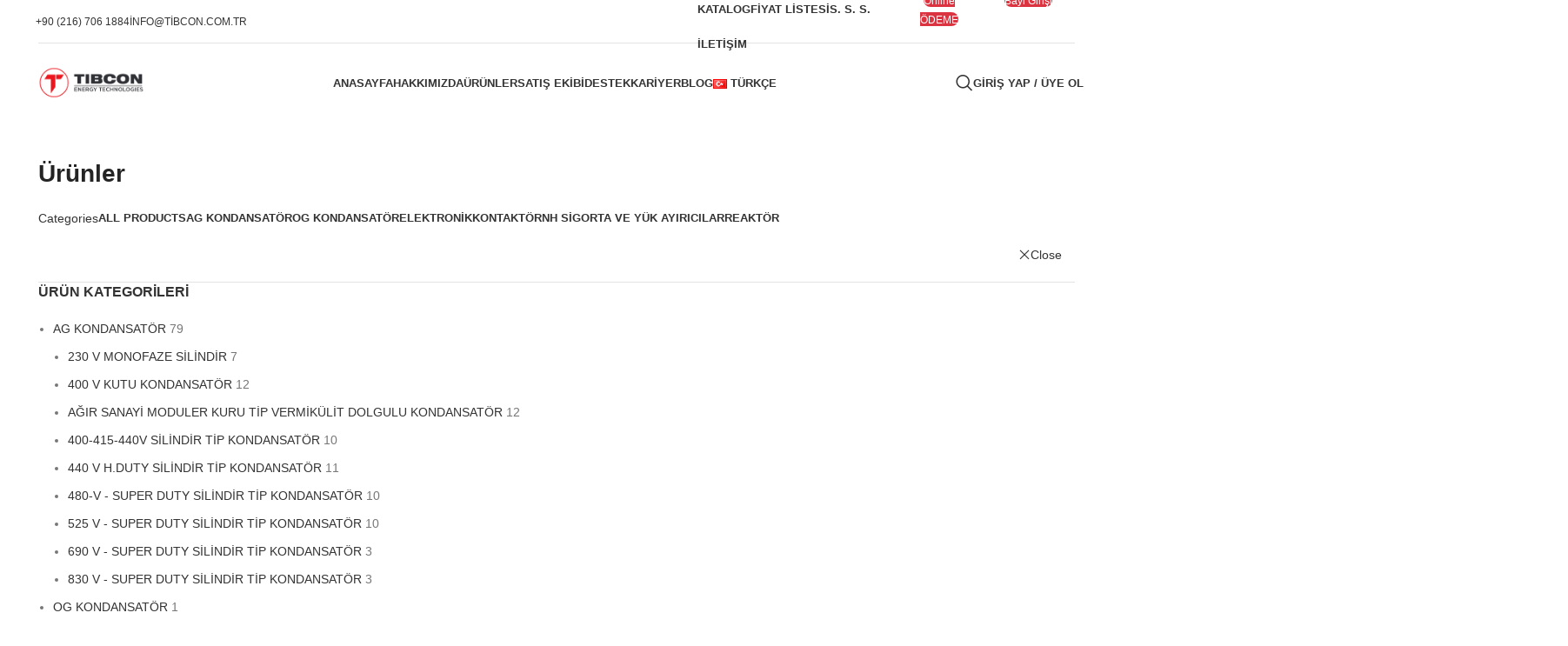

--- FILE ---
content_type: text/html; charset=UTF-8
request_url: https://tibcon.com.tr/urunler/
body_size: 36274
content:
<!DOCTYPE html><html lang="tr-TR"><head><script data-no-optimize="1">var litespeed_docref=sessionStorage.getItem("litespeed_docref");litespeed_docref&&(Object.defineProperty(document,"referrer",{get:function(){return litespeed_docref}}),sessionStorage.removeItem("litespeed_docref"));</script> <meta charset="UTF-8"><link rel="profile" href="https://gmpg.org/xfn/11"><link rel="pingback" href="https://tibcon.com.tr/xmlrpc.php"><title>Ürünler &#8211; Tibcon Energy</title><meta name='robots' content='noindex, nofollow' /><link rel="alternate" href="https://tibcon.com.tr/urunler/" hreflang="tr" /><link rel="alternate" href="https://tibcon.com.tr/en/urunler/" hreflang="en" /><link rel='dns-prefetch' href='//fonts.googleapis.com' /><link rel="alternate" type="application/rss+xml" title="Tibcon Energy &raquo; akışı" href="https://tibcon.com.tr/feed/" /><link rel="alternate" type="application/rss+xml" title="Tibcon Energy &raquo; yorum akışı" href="https://tibcon.com.tr/comments/feed/" /><link rel="alternate" type="application/rss+xml" title="Tibcon Energy &raquo; Ürünler akışı" href="https://tibcon.com.tr/urunler/feed/" /><style id='wp-img-auto-sizes-contain-inline-css' type='text/css'>img:is([sizes=auto i],[sizes^="auto," i]){contain-intrinsic-size:3000px 1500px}
/*# sourceURL=wp-img-auto-sizes-contain-inline-css */</style><link data-optimized="2" rel="stylesheet" href="https://tibcon.com.tr/wp-content/litespeed/ucss/214c2a9cd0ea09d0d1b43a0a92c69ccf.css?ver=f45ec" /><style id='global-styles-inline-css' type='text/css'>:root{--wp--preset--aspect-ratio--square: 1;--wp--preset--aspect-ratio--4-3: 4/3;--wp--preset--aspect-ratio--3-4: 3/4;--wp--preset--aspect-ratio--3-2: 3/2;--wp--preset--aspect-ratio--2-3: 2/3;--wp--preset--aspect-ratio--16-9: 16/9;--wp--preset--aspect-ratio--9-16: 9/16;--wp--preset--color--black: #000000;--wp--preset--color--cyan-bluish-gray: #abb8c3;--wp--preset--color--white: #ffffff;--wp--preset--color--pale-pink: #f78da7;--wp--preset--color--vivid-red: #cf2e2e;--wp--preset--color--luminous-vivid-orange: #ff6900;--wp--preset--color--luminous-vivid-amber: #fcb900;--wp--preset--color--light-green-cyan: #7bdcb5;--wp--preset--color--vivid-green-cyan: #00d084;--wp--preset--color--pale-cyan-blue: #8ed1fc;--wp--preset--color--vivid-cyan-blue: #0693e3;--wp--preset--color--vivid-purple: #9b51e0;--wp--preset--gradient--vivid-cyan-blue-to-vivid-purple: linear-gradient(135deg,rgb(6,147,227) 0%,rgb(155,81,224) 100%);--wp--preset--gradient--light-green-cyan-to-vivid-green-cyan: linear-gradient(135deg,rgb(122,220,180) 0%,rgb(0,208,130) 100%);--wp--preset--gradient--luminous-vivid-amber-to-luminous-vivid-orange: linear-gradient(135deg,rgb(252,185,0) 0%,rgb(255,105,0) 100%);--wp--preset--gradient--luminous-vivid-orange-to-vivid-red: linear-gradient(135deg,rgb(255,105,0) 0%,rgb(207,46,46) 100%);--wp--preset--gradient--very-light-gray-to-cyan-bluish-gray: linear-gradient(135deg,rgb(238,238,238) 0%,rgb(169,184,195) 100%);--wp--preset--gradient--cool-to-warm-spectrum: linear-gradient(135deg,rgb(74,234,220) 0%,rgb(151,120,209) 20%,rgb(207,42,186) 40%,rgb(238,44,130) 60%,rgb(251,105,98) 80%,rgb(254,248,76) 100%);--wp--preset--gradient--blush-light-purple: linear-gradient(135deg,rgb(255,206,236) 0%,rgb(152,150,240) 100%);--wp--preset--gradient--blush-bordeaux: linear-gradient(135deg,rgb(254,205,165) 0%,rgb(254,45,45) 50%,rgb(107,0,62) 100%);--wp--preset--gradient--luminous-dusk: linear-gradient(135deg,rgb(255,203,112) 0%,rgb(199,81,192) 50%,rgb(65,88,208) 100%);--wp--preset--gradient--pale-ocean: linear-gradient(135deg,rgb(255,245,203) 0%,rgb(182,227,212) 50%,rgb(51,167,181) 100%);--wp--preset--gradient--electric-grass: linear-gradient(135deg,rgb(202,248,128) 0%,rgb(113,206,126) 100%);--wp--preset--gradient--midnight: linear-gradient(135deg,rgb(2,3,129) 0%,rgb(40,116,252) 100%);--wp--preset--font-size--small: 13px;--wp--preset--font-size--medium: 20px;--wp--preset--font-size--large: 36px;--wp--preset--font-size--x-large: 42px;--wp--preset--spacing--20: 0.44rem;--wp--preset--spacing--30: 0.67rem;--wp--preset--spacing--40: 1rem;--wp--preset--spacing--50: 1.5rem;--wp--preset--spacing--60: 2.25rem;--wp--preset--spacing--70: 3.38rem;--wp--preset--spacing--80: 5.06rem;--wp--preset--shadow--natural: 6px 6px 9px rgba(0, 0, 0, 0.2);--wp--preset--shadow--deep: 12px 12px 50px rgba(0, 0, 0, 0.4);--wp--preset--shadow--sharp: 6px 6px 0px rgba(0, 0, 0, 0.2);--wp--preset--shadow--outlined: 6px 6px 0px -3px rgb(255, 255, 255), 6px 6px rgb(0, 0, 0);--wp--preset--shadow--crisp: 6px 6px 0px rgb(0, 0, 0);}:where(.is-layout-flex){gap: 0.5em;}:where(.is-layout-grid){gap: 0.5em;}body .is-layout-flex{display: flex;}.is-layout-flex{flex-wrap: wrap;align-items: center;}.is-layout-flex > :is(*, div){margin: 0;}body .is-layout-grid{display: grid;}.is-layout-grid > :is(*, div){margin: 0;}:where(.wp-block-columns.is-layout-flex){gap: 2em;}:where(.wp-block-columns.is-layout-grid){gap: 2em;}:where(.wp-block-post-template.is-layout-flex){gap: 1.25em;}:where(.wp-block-post-template.is-layout-grid){gap: 1.25em;}.has-black-color{color: var(--wp--preset--color--black) !important;}.has-cyan-bluish-gray-color{color: var(--wp--preset--color--cyan-bluish-gray) !important;}.has-white-color{color: var(--wp--preset--color--white) !important;}.has-pale-pink-color{color: var(--wp--preset--color--pale-pink) !important;}.has-vivid-red-color{color: var(--wp--preset--color--vivid-red) !important;}.has-luminous-vivid-orange-color{color: var(--wp--preset--color--luminous-vivid-orange) !important;}.has-luminous-vivid-amber-color{color: var(--wp--preset--color--luminous-vivid-amber) !important;}.has-light-green-cyan-color{color: var(--wp--preset--color--light-green-cyan) !important;}.has-vivid-green-cyan-color{color: var(--wp--preset--color--vivid-green-cyan) !important;}.has-pale-cyan-blue-color{color: var(--wp--preset--color--pale-cyan-blue) !important;}.has-vivid-cyan-blue-color{color: var(--wp--preset--color--vivid-cyan-blue) !important;}.has-vivid-purple-color{color: var(--wp--preset--color--vivid-purple) !important;}.has-black-background-color{background-color: var(--wp--preset--color--black) !important;}.has-cyan-bluish-gray-background-color{background-color: var(--wp--preset--color--cyan-bluish-gray) !important;}.has-white-background-color{background-color: var(--wp--preset--color--white) !important;}.has-pale-pink-background-color{background-color: var(--wp--preset--color--pale-pink) !important;}.has-vivid-red-background-color{background-color: var(--wp--preset--color--vivid-red) !important;}.has-luminous-vivid-orange-background-color{background-color: var(--wp--preset--color--luminous-vivid-orange) !important;}.has-luminous-vivid-amber-background-color{background-color: var(--wp--preset--color--luminous-vivid-amber) !important;}.has-light-green-cyan-background-color{background-color: var(--wp--preset--color--light-green-cyan) !important;}.has-vivid-green-cyan-background-color{background-color: var(--wp--preset--color--vivid-green-cyan) !important;}.has-pale-cyan-blue-background-color{background-color: var(--wp--preset--color--pale-cyan-blue) !important;}.has-vivid-cyan-blue-background-color{background-color: var(--wp--preset--color--vivid-cyan-blue) !important;}.has-vivid-purple-background-color{background-color: var(--wp--preset--color--vivid-purple) !important;}.has-black-border-color{border-color: var(--wp--preset--color--black) !important;}.has-cyan-bluish-gray-border-color{border-color: var(--wp--preset--color--cyan-bluish-gray) !important;}.has-white-border-color{border-color: var(--wp--preset--color--white) !important;}.has-pale-pink-border-color{border-color: var(--wp--preset--color--pale-pink) !important;}.has-vivid-red-border-color{border-color: var(--wp--preset--color--vivid-red) !important;}.has-luminous-vivid-orange-border-color{border-color: var(--wp--preset--color--luminous-vivid-orange) !important;}.has-luminous-vivid-amber-border-color{border-color: var(--wp--preset--color--luminous-vivid-amber) !important;}.has-light-green-cyan-border-color{border-color: var(--wp--preset--color--light-green-cyan) !important;}.has-vivid-green-cyan-border-color{border-color: var(--wp--preset--color--vivid-green-cyan) !important;}.has-pale-cyan-blue-border-color{border-color: var(--wp--preset--color--pale-cyan-blue) !important;}.has-vivid-cyan-blue-border-color{border-color: var(--wp--preset--color--vivid-cyan-blue) !important;}.has-vivid-purple-border-color{border-color: var(--wp--preset--color--vivid-purple) !important;}.has-vivid-cyan-blue-to-vivid-purple-gradient-background{background: var(--wp--preset--gradient--vivid-cyan-blue-to-vivid-purple) !important;}.has-light-green-cyan-to-vivid-green-cyan-gradient-background{background: var(--wp--preset--gradient--light-green-cyan-to-vivid-green-cyan) !important;}.has-luminous-vivid-amber-to-luminous-vivid-orange-gradient-background{background: var(--wp--preset--gradient--luminous-vivid-amber-to-luminous-vivid-orange) !important;}.has-luminous-vivid-orange-to-vivid-red-gradient-background{background: var(--wp--preset--gradient--luminous-vivid-orange-to-vivid-red) !important;}.has-very-light-gray-to-cyan-bluish-gray-gradient-background{background: var(--wp--preset--gradient--very-light-gray-to-cyan-bluish-gray) !important;}.has-cool-to-warm-spectrum-gradient-background{background: var(--wp--preset--gradient--cool-to-warm-spectrum) !important;}.has-blush-light-purple-gradient-background{background: var(--wp--preset--gradient--blush-light-purple) !important;}.has-blush-bordeaux-gradient-background{background: var(--wp--preset--gradient--blush-bordeaux) !important;}.has-luminous-dusk-gradient-background{background: var(--wp--preset--gradient--luminous-dusk) !important;}.has-pale-ocean-gradient-background{background: var(--wp--preset--gradient--pale-ocean) !important;}.has-electric-grass-gradient-background{background: var(--wp--preset--gradient--electric-grass) !important;}.has-midnight-gradient-background{background: var(--wp--preset--gradient--midnight) !important;}.has-small-font-size{font-size: var(--wp--preset--font-size--small) !important;}.has-medium-font-size{font-size: var(--wp--preset--font-size--medium) !important;}.has-large-font-size{font-size: var(--wp--preset--font-size--large) !important;}.has-x-large-font-size{font-size: var(--wp--preset--font-size--x-large) !important;}
/*# sourceURL=global-styles-inline-css */</style><style id='classic-theme-styles-inline-css' type='text/css'>/*! This file is auto-generated */
.wp-block-button__link{color:#fff;background-color:#32373c;border-radius:9999px;box-shadow:none;text-decoration:none;padding:calc(.667em + 2px) calc(1.333em + 2px);font-size:1.125em}.wp-block-file__button{background:#32373c;color:#fff;text-decoration:none}
/*# sourceURL=/wp-includes/css/classic-themes.min.css */</style><style id='woocommerce-inline-inline-css' type='text/css'>.woocommerce form .form-row .required { visibility: visible; }
/*# sourceURL=woocommerce-inline-inline-css */</style> <script type="litespeed/javascript" data-src="https://tibcon.com.tr/wp-includes/js/jquery/jquery.min.js" id="jquery-core-js"></script> <script id="wc-add-to-cart-js-extra" type="litespeed/javascript">var wc_add_to_cart_params={"ajax_url":"/wp-admin/admin-ajax.php","wc_ajax_url":"/?wc-ajax=%%endpoint%%","i18n_view_cart":"Sepetim","cart_url":"https://tibcon.com.tr/cart/","is_cart":"","cart_redirect_after_add":"no"}</script> <script id="woocommerce-js-extra" type="litespeed/javascript">var woocommerce_params={"ajax_url":"/wp-admin/admin-ajax.php","wc_ajax_url":"/?wc-ajax=%%endpoint%%","i18n_password_show":"\u015eifreyi g\u00f6ster","i18n_password_hide":"\u015eifreyi gizle"}</script> <link rel="https://api.w.org/" href="https://tibcon.com.tr/wp-json/" /><link rel="EditURI" type="application/rsd+xml" title="RSD" href="https://tibcon.com.tr/xmlrpc.php?rsd" /><meta name="generator" content="WordPress 6.9" /><meta name="generator" content="WooCommerce 10.1.0" /><meta name="viewport" content="width=device-width, initial-scale=1.0, maximum-scale=1.0, user-scalable=no">
<noscript><style>.woocommerce-product-gallery{ opacity: 1 !important; }</style></noscript><meta name="generator" content="Elementor 3.31.2; features: e_font_icon_svg, additional_custom_breakpoints, e_element_cache; settings: css_print_method-external, google_font-enabled, font_display-swap"><style>.e-con.e-parent:nth-of-type(n+4):not(.e-lazyloaded):not(.e-no-lazyload),
				.e-con.e-parent:nth-of-type(n+4):not(.e-lazyloaded):not(.e-no-lazyload) * {
					background-image: none !important;
				}
				@media screen and (max-height: 1024px) {
					.e-con.e-parent:nth-of-type(n+3):not(.e-lazyloaded):not(.e-no-lazyload),
					.e-con.e-parent:nth-of-type(n+3):not(.e-lazyloaded):not(.e-no-lazyload) * {
						background-image: none !important;
					}
				}
				@media screen and (max-height: 640px) {
					.e-con.e-parent:nth-of-type(n+2):not(.e-lazyloaded):not(.e-no-lazyload),
					.e-con.e-parent:nth-of-type(n+2):not(.e-lazyloaded):not(.e-no-lazyload) * {
						background-image: none !important;
					}
				}</style><link rel="preconnect" href="https://fonts.googleapis.com"><link rel="preconnect" href="https://fonts.gstatic.com/" crossorigin><meta name="generator" content="Powered by Slider Revolution 6.7.21 - responsive, Mobile-Friendly Slider Plugin for WordPress with comfortable drag and drop interface." /><link rel="icon" href="https://tibcon.com.tr/wp-content/uploads/2024/10/cropped-sml-logo-32x32.png" sizes="32x32" /><link rel="icon" href="https://tibcon.com.tr/wp-content/uploads/2024/10/cropped-sml-logo-192x192.png" sizes="192x192" /><link rel="apple-touch-icon" href="https://tibcon.com.tr/wp-content/uploads/2024/10/cropped-sml-logo-180x180.png" /><meta name="msapplication-TileImage" content="https://tibcon.com.tr/wp-content/uploads/2024/10/cropped-sml-logo-270x270.png" /> <script type="litespeed/javascript">window._tpt??={};window.SR7??={};_tpt.R??={};_tpt.R.fonts??={};_tpt.R.fonts.customFonts??={};SR7.devMode=!1;SR7.F??={};SR7.G??={};SR7.LIB??={};SR7.E??={};SR7.E.gAddons??={};SR7.E.php??={};SR7.E.nonce='3de0017e77';SR7.E.ajaxurl='https://tibcon.com.tr/wp-admin/admin-ajax.php';SR7.E.resturl='https://tibcon.com.tr/wp-json/';SR7.E.slug_path='revslider/revslider.php';SR7.E.slug='revslider';SR7.E.plugin_url='https://tibcon.com.tr/wp-content/plugins/revslider/';SR7.E.wp_plugin_url='https://tibcon.com.tr/wp-content/plugins/';SR7.E.revision='6.7.21';SR7.E.fontBaseUrl='';SR7.G.breakPoints=[1240,1024,778,480];SR7.E.modules=['module','page','slide','layer','draw','animate','srtools','canvas','defaults','carousel','navigation','media','modifiers','migration'];SR7.E.libs=['WEBGL'];SR7.E.css=['csslp','cssbtns','cssfilters','cssnav','cssmedia'];SR7.E.resources={};SR7.JSON??={};
/*! Slider Revolution 7.0 - Page Processor */
!function(){"use strict";window.SR7??={},window._tpt??={},SR7.version="Slider Revolution 6.7.16",_tpt.getWinDim=function(t){_tpt.screenHeightWithUrlBar??=window.innerHeight;let e=SR7.F?.modal?.visible&&SR7.M[SR7.F.module.getIdByAlias(SR7.F.modal.requested)];_tpt.scrollBar=window.innerWidth!==document.documentElement.clientWidth||e&&window.innerWidth!==e.c.module.clientWidth,_tpt.winW=window.innerWidth-(_tpt.scrollBar||"prepare"==t?_tpt.scrollBarW??_tpt.mesureScrollBar():0),_tpt.winH=window.innerHeight,_tpt.winWAll=document.documentElement.clientWidth},_tpt.getResponsiveLevel=function(t,e){SR7.M[e];return _tpt.closestGE(t,_tpt.winWAll)},_tpt.mesureScrollBar=function(){let t=document.createElement("div");return t.className="RSscrollbar-measure",t.style.width="100px",t.style.height="100px",t.style.overflow="scroll",t.style.position="absolute",t.style.top="-9999px",document.body.appendChild(t),_tpt.scrollBarW=t.offsetWidth-t.clientWidth,document.body.removeChild(t),_tpt.scrollBarW},_tpt.loadCSS=async function(t,e,s){return s?_tpt.R.fonts.required[e].status=1:(_tpt.R[e]??={},_tpt.R[e].status=1),new Promise(((n,i)=>{if(_tpt.isStylesheetLoaded(t))s?_tpt.R.fonts.required[e].status=2:_tpt.R[e].status=2,n();else{const l=document.createElement("link");l.rel="stylesheet";let o="text",r="css";l.type=o+"/"+r,l.href=t,l.onload=()=>{s?_tpt.R.fonts.required[e].status=2:_tpt.R[e].status=2,n()},l.onerror=()=>{s?_tpt.R.fonts.required[e].status=3:_tpt.R[e].status=3,i(new Error(`Failed to load CSS: ${t}`))},document.head.appendChild(l)}}))},_tpt.addContainer=function(t){const{tag:e="div",id:s,class:n,datas:i,textContent:l,iHTML:o}=t,r=document.createElement(e);if(s&&""!==s&&(r.id=s),n&&""!==n&&(r.className=n),i)for(const[t,e]of Object.entries(i))"style"==t?r.style.cssText=e:r.setAttribute(`data-${t}`,e);return l&&(r.textContent=l),o&&(r.innerHTML=o),r},_tpt.collector=function(){return{fragment:new DocumentFragment,add(t){var e=_tpt.addContainer(t);return this.fragment.appendChild(e),e},append(t){t.appendChild(this.fragment)}}},_tpt.isStylesheetLoaded=function(t){let e=t.split("?")[0];return Array.from(document.querySelectorAll('link[rel="stylesheet"], link[rel="preload"]')).some((t=>t.href.split("?")[0]===e))},_tpt.preloader={requests:new Map,preloaderTemplates:new Map,show:function(t,e){if(!e||!t)return;const{type:s,color:n}=e;if(s<0||"off"==s)return;const i=`preloader_${s}`;let l=this.preloaderTemplates.get(i);l||(l=this.build(s,n),this.preloaderTemplates.set(i,l)),this.requests.has(t)||this.requests.set(t,{count:0});const o=this.requests.get(t);clearTimeout(o.timer),o.count++,1===o.count&&(o.timer=setTimeout((()=>{o.preloaderClone=l.cloneNode(!0),o.anim&&o.anim.kill(),void 0!==_tpt.gsap?o.anim=_tpt.gsap.fromTo(o.preloaderClone,1,{opacity:0},{opacity:1}):o.preloaderClone.classList.add("sr7-fade-in"),t.appendChild(o.preloaderClone)}),150))},hide:function(t){if(!this.requests.has(t))return;const e=this.requests.get(t);e.count--,e.count<0&&(e.count=0),e.anim&&e.anim.kill(),0===e.count&&(clearTimeout(e.timer),e.preloaderClone&&(e.preloaderClone.classList.remove("sr7-fade-in"),e.anim=_tpt.gsap.to(e.preloaderClone,.3,{opacity:0,onComplete:function(){e.preloaderClone.remove()}})))},state:function(t){if(!this.requests.has(t))return!1;return this.requests.get(t).count>0},build:(t,e="#ffffff",s="")=>{if(t<0||"off"===t)return null;const n=parseInt(t);if(t="prlt"+n,isNaN(n))return null;if(_tpt.loadCSS(SR7.E.plugin_url+"public/css/preloaders/t"+n+".css","preloader_"+t),isNaN(n)||n<6){const i=`background-color:${e}`,l=1===n||2==n?i:"",o=3===n||4==n?i:"",r=_tpt.collector();["dot1","dot2","bounce1","bounce2","bounce3"].forEach((t=>r.add({tag:"div",class:t,datas:{style:o}})));const d=_tpt.addContainer({tag:"sr7-prl",class:`${t} ${s}`,datas:{style:l}});return r.append(d),d}{let i={};if(7===n){let t;e.startsWith("#")?(t=e.replace("#",""),t=`rgba(${parseInt(t.substring(0,2),16)}, ${parseInt(t.substring(2,4),16)}, ${parseInt(t.substring(4,6),16)}, `):e.startsWith("rgb")&&(t=e.slice(e.indexOf("(")+1,e.lastIndexOf(")")).split(",").map((t=>t.trim())),t=`rgba(${t[0]}, ${t[1]}, ${t[2]}, `),t&&(i.style=`border-top-color: ${t}0.65); border-bottom-color: ${t}0.15); border-left-color: ${t}0.65); border-right-color: ${t}0.15)`)}else 12===n&&(i.style=`background:${e}`);const l=[10,0,4,2,5,9,0,4,4,2][n-6],o=_tpt.collector(),r=o.add({tag:"div",class:"sr7-prl-inner",datas:i});Array.from({length:l}).forEach((()=>r.appendChild(o.add({tag:"span",datas:{style:`background:${e}`}}))));const d=_tpt.addContainer({tag:"sr7-prl",class:`${t} ${s}`});return o.append(d),d}}},SR7.preLoader={show:(t,e)=>{"off"!==(SR7.M[t]?.settings?.pLoader?.type??"off")&&_tpt.preloader.show(e||SR7.M[t].c.module,SR7.M[t]?.settings?.pLoader??{color:"#fff",type:10})},hide:(t,e)=>{"off"!==(SR7.M[t]?.settings?.pLoader?.type??"off")&&_tpt.preloader.hide(e||SR7.M[t].c.module)},state:(t,e)=>_tpt.preloader.state(e||SR7.M[t].c.module)},_tpt.prepareModuleHeight=function(t){window.SR7.M??={},window.SR7.M[t.id]??={},"ignore"==t.googleFont&&(SR7.E.ignoreGoogleFont=!0);let e=window.SR7.M[t.id];if(null==_tpt.scrollBarW&&_tpt.mesureScrollBar(),e.c??={},e.states??={},e.settings??={},e.settings.size??={},t.fixed&&(e.settings.fixed=!0),e.c.module=document.getElementById(t.id),e.c.adjuster=e.c.module.getElementsByTagName("sr7-adjuster")[0],e.c.content=e.c.module.getElementsByTagName("sr7-content")[0],"carousel"==t.type&&(e.c.carousel=e.c.content.getElementsByTagName("sr7-carousel")[0]),null==e.c.module||null==e.c.module)return;t.plType&&t.plColor&&(e.settings.pLoader={type:t.plType,color:t.plColor}),void 0!==t.plType&&"off"!==t.plType&&SR7.preLoader.show(t.id,e.c.module),_tpt.winW||_tpt.getWinDim("prepare"),_tpt.getWinDim();let s=""+e.c.module.dataset?.modal;"modal"==s||"true"==s||"undefined"!==s&&"false"!==s||(e.settings.size.fullWidth=t.size.fullWidth,e.LEV??=_tpt.getResponsiveLevel(window.SR7.G.breakPoints,t.id),t.vpt=_tpt.fillArray(t.vpt,5),e.settings.vPort=t.vpt[e.LEV],void 0!==t.el&&"720"==t.el[4]&&t.gh[4]!==t.el[4]&&"960"==t.el[3]&&t.gh[3]!==t.el[3]&&"768"==t.el[2]&&t.gh[2]!==t.el[2]&&delete t.el,e.settings.size.height=null==t.el||null==t.el[e.LEV]||0==t.el[e.LEV]||"auto"==t.el[e.LEV]?_tpt.fillArray(t.gh,5,-1):_tpt.fillArray(t.el,5,-1),e.settings.size.width=_tpt.fillArray(t.gw,5,-1),e.settings.size.minHeight=_tpt.fillArray(t.mh??[0],5,-1),e.cacheSize={fullWidth:e.settings.size?.fullWidth,fullHeight:e.settings.size?.fullHeight},void 0!==t.off&&(t.off?.t&&(e.settings.size.m??={})&&(e.settings.size.m.t=t.off.t),t.off?.b&&(e.settings.size.m??={})&&(e.settings.size.m.b=t.off.b),t.off?.l&&(e.settings.size.p??={})&&(e.settings.size.p.l=t.off.l),t.off?.r&&(e.settings.size.p??={})&&(e.settings.size.p.r=t.off.r),e.offsetPrepared=!0),_tpt.updatePMHeight(t.id,t,!0))},_tpt.updatePMHeight=(t,e,s)=>{let n=SR7.M[t];var i=n.settings.size.fullWidth?_tpt.winW:n.c.module.parentNode.offsetWidth;i=0===i||isNaN(i)?_tpt.winW:i;let l=n.settings.size.width[n.LEV]||n.settings.size.width[n.LEV++]||n.settings.size.width[n.LEV--]||i,o=n.settings.size.height[n.LEV]||n.settings.size.height[n.LEV++]||n.settings.size.height[n.LEV--]||0,r=n.settings.size.minHeight[n.LEV]||n.settings.size.minHeight[n.LEV++]||n.settings.size.minHeight[n.LEV--]||0;if(o="auto"==o?0:o,o=parseInt(o),"carousel"!==e.type&&(i-=parseInt(e.onw??0)||0),n.MP=!n.settings.size.fullWidth&&i<l||_tpt.winW<l?Math.min(1,i/l):1,e.size.fullScreen||e.size.fullHeight){let t=parseInt(e.fho)||0,s=(""+e.fho).indexOf("%")>-1;e.newh=_tpt.winH-(s?_tpt.winH*t/100:t)}else e.newh=n.MP*Math.max(o,r);if(e.newh+=(parseInt(e.onh??0)||0)+(parseInt(e.carousel?.pt)||0)+(parseInt(e.carousel?.pb)||0),void 0!==e.slideduration&&(e.newh=Math.max(e.newh,parseInt(e.slideduration)/3)),e.shdw&&_tpt.buildShadow(e.id,e),n.c.adjuster.style.height=e.newh+"px",n.c.module.style.height=e.newh+"px",n.c.content.style.height=e.newh+"px",n.states.heightPrepared=!0,n.dims??={},n.dims.moduleRect=n.c.module.getBoundingClientRect(),n.c.content.style.left="-"+n.dims.moduleRect.left+"px",!n.settings.size.fullWidth)return s&&requestAnimationFrame((()=>{i!==n.c.module.parentNode.offsetWidth&&_tpt.updatePMHeight(e.id,e)})),void _tpt.bgStyle(e.id,e,window.innerWidth==_tpt.winW,!0);_tpt.bgStyle(e.id,e,window.innerWidth==_tpt.winW,!0),requestAnimationFrame((function(){s&&requestAnimationFrame((()=>{i!==n.c.module.parentNode.offsetWidth&&_tpt.updatePMHeight(e.id,e)}))})),n.earlyResizerFunction||(n.earlyResizerFunction=function(){requestAnimationFrame((function(){_tpt.getWinDim(),_tpt.moduleDefaults(e.id,e),_tpt.updateSlideBg(t,!0)}))},window.addEventListener("resize",n.earlyResizerFunction))},_tpt.buildShadow=function(t,e){let s=SR7.M[t];null==s.c.shadow&&(s.c.shadow=document.createElement("sr7-module-shadow"),s.c.shadow.classList.add("sr7-shdw-"+e.shdw),s.c.content.appendChild(s.c.shadow))},_tpt.bgStyle=async(t,e,s,n,i)=>{const l=SR7.M[t];if((e=e??l.settings).fixed&&!l.c.module.classList.contains("sr7-top-fixed")&&(l.c.module.classList.add("sr7-top-fixed"),l.c.module.style.position="fixed",l.c.module.style.width="100%",l.c.module.style.top="0px",l.c.module.style.left="0px",l.c.module.style.pointerEvents="none",l.c.module.style.zIndex=5e3,l.c.content.style.pointerEvents="none"),null==l.c.bgcanvas){let t=document.createElement("sr7-module-bg"),o=!1;if("string"==typeof e?.bg?.color&&e?.bg?.color.includes("{"))if(_tpt.gradient&&_tpt.gsap)e.bg.color=_tpt.gradient.convert(e.bg.color);else try{let t=JSON.parse(e.bg.color);(t?.orig||t?.string)&&(e.bg.color=JSON.parse(e.bg.color))}catch(t){return}let r="string"==typeof e?.bg?.color?e?.bg?.color||"transparent":e?.bg?.color?.string??e?.bg?.color?.orig??e?.bg?.color?.color??"transparent";if(t.style["background"+(String(r).includes("grad")?"":"Color")]=r,("transparent"!==r||i)&&(o=!0),l.offsetPrepared&&(t.style.visibility="hidden"),e?.bg?.image?.src&&(t.style.backgroundImage=`url(${e?.bg?.image.src})`,t.style.backgroundSize=""==(e.bg.image?.size??"")?"cover":e.bg.image.size,t.style.backgroundPosition=e.bg.image.position,t.style.backgroundRepeat=""==e.bg.image.repeat||null==e.bg.image.repeat?"no-repeat":e.bg.image.repeat,o=!0),!o)return;l.c.bgcanvas=t,e.size.fullWidth?t.style.width=_tpt.winW-(s&&_tpt.winH<document.body.offsetHeight?_tpt.scrollBarW:0)+"px":n&&(t.style.width=l.c.module.offsetWidth+"px"),e.sbt?.use?l.c.content.appendChild(l.c.bgcanvas):l.c.module.appendChild(l.c.bgcanvas)}l.c.bgcanvas.style.height=void 0!==e.newh?e.newh+"px":("carousel"==e.type?l.dims.module.h:l.dims.content.h)+"px",l.c.bgcanvas.style.left=!s&&e.sbt?.use||l.c.bgcanvas.closest("SR7-CONTENT")?"0px":"-"+(l?.dims?.moduleRect?.left??0)+"px"},_tpt.updateSlideBg=function(t,e){const s=SR7.M[t];let n=s.settings;s?.c?.bgcanvas&&(n.size.fullWidth?s.c.bgcanvas.style.width=_tpt.winW-(e&&_tpt.winH<document.body.offsetHeight?_tpt.scrollBarW:0)+"px":preparing&&(s.c.bgcanvas.style.width=s.c.module.offsetWidth+"px"))},_tpt.moduleDefaults=(t,e)=>{let s=SR7.M[t];null!=s&&null!=s.c&&null!=s.c.module&&(s.dims??={},s.dims.moduleRect=s.c.module.getBoundingClientRect(),s.c.content.style.left="-"+s.dims.moduleRect.left+"px",s.c.content.style.width=_tpt.winW-_tpt.scrollBarW+"px","carousel"==e.type&&(s.c.module.style.overflow="visible"),_tpt.bgStyle(t,e,window.innerWidth==_tpt.winW))},_tpt.getOffset=t=>{var e=t.getBoundingClientRect(),s=window.pageXOffset||document.documentElement.scrollLeft,n=window.pageYOffset||document.documentElement.scrollTop;return{top:e.top+n,left:e.left+s}},_tpt.fillArray=function(t,e){let s,n;t=Array.isArray(t)?t:[t];let i=Array(e),l=t.length;for(n=0;n<t.length;n++)i[n+(e-l)]=t[n],null==s&&"#"!==t[n]&&(s=t[n]);for(let t=0;t<e;t++)void 0!==i[t]&&"#"!=i[t]||(i[t]=s),s=i[t];return i},_tpt.closestGE=function(t,e){let s=Number.MAX_VALUE,n=-1;for(let i=0;i<t.length;i++)t[i]-1>=e&&t[i]-1-e<s&&(s=t[i]-1-e,n=i);return++n}}()</script> <style type="text/css" id="wp-custom-css">/* Ürün görsellerine sabit yükseklik ve kırpma uygula */
.product-image-link img {
    height: 300px;         /* istediğin yüksekliği buradan ayarla */
    width: 100%;           /* kutuya tam oturur */
    object-fit: cover;     /* taşan kısımları kırpar, görseli taşırmaz */
    display: block;
}
.product-grid-item :is(.product-image-link,.hover-img) img {
    width: 100%;
    object-fit: contain;
}
.wc-block-components-totals-coupon,
.wc-block-components-panel__content .wc-block-components-totals-coupon {
    display: none !important;
}
.price,
.woocommerce-Price-amount,
.wc-block-components-product-price,
.wc-block-components-order-summary__total,
.wc-block-components-totals-item__value,
.wc-block-components-totals-footer-item,
.wc-block-components-totals-coupon,
.woocommerce-Price-currencySymbol {
    display: none !important;
}
.wp-block-woocommerce-checkout-order-summary-subtotal-block{
	display:none !important;
}</style><style></style></head><body class="archive post-type-archive post-type-archive-product wp-theme-woodmart theme-woodmart woocommerce-shop woocommerce woocommerce-page woocommerce-no-js wrapper-full-width  categories-accordion-on woodmart-archive-shop woodmart-ajax-shop-on offcanvas-sidebar-mobile offcanvas-sidebar-tablet login-see-prices elementor-default elementor-kit-7"> <script type="text/javascript" id="wd-flicker-fix">// Flicker fix.</script> <div class="website-wrapper"><header class="whb-header whb-header_469249 whb-sticky-shadow whb-scroll-stick whb-sticky-real whb-hide-on-scroll"><div class="whb-main-header"><div class="whb-row whb-top-bar whb-not-sticky-row whb-without-bg whb-border-fullwidth whb-color-dark whb-hidden-mobile whb-flex-flex-middle"><div class="container"><div class="whb-flex-row whb-top-bar-inner"><div class="whb-column whb-col-left whb-visible-lg"><div class="wd-header-nav wd-header-secondary-nav text-left" role="navigation" aria-label="Secondary navigation"><ul id="menu-top-bar-left-electronics-2" class="menu wd-nav wd-nav-secondary wd-style-separated wd-gap-s"><li id="menu-item-15577" class="menu-item menu-item-type-custom menu-item-object-custom menu-item-15577 item-level-0 menu-simple-dropdown wd-event-hover" ><a href="tel:+902167061884" class="woodmart-nav-link"><span class="wd-nav-icon fa fa-fa-phone-alt"></span><span class="nav-link-text">+90 (216) 706 1884</span></a></li><li id="menu-item-15578" class="menu-item menu-item-type-custom menu-item-object-custom menu-item-15578 item-level-0 menu-simple-dropdown wd-event-hover" ><a href="mailto:info@tibcon.com.tr" class="woodmart-nav-link"><span class="nav-link-text">info@tibcon.com.tr</span></a></li></ul></div></div><div class="whb-column whb-col-center whb-visible-lg whb-empty-column"></div><div class="whb-column whb-col-right whb-visible-lg"><div class="wd-header-html"><div data-elementor-type="wp-post" data-elementor-id="20314" class="elementor elementor-20314"><div class="elementor-element elementor-element-4b34e2c e-flex e-con-boxed wd-section-disabled e-con e-parent" data-id="4b34e2c" data-element_type="container"><div class="e-con-inner"><div class="elementor-element elementor-element-6e2f614 elementor-widget__width-initial elementor-widget elementor-widget-wd_mega_menu" data-id="6e2f614" data-element_type="widget" data-widget_type="wd_mega_menu.default"><div class="elementor-widget-container"><div class="widget_nav_mega_menu text-left"><ul id="menu-top-bar-right" class="menu wd-nav wd-nav-horizontal wd-style-default wd-gap-s"><li id="menu-item-21134" class="menu-item menu-item-type-custom menu-item-object-custom menu-item-21134 item-level-0 menu-simple-dropdown wd-event-hover" ><a target="_blank" href="https://tibcon.com.tr/wp-content/uploads/2025/09/2025_TIBCON_KATALOG1.pdf" class="woodmart-nav-link"><span class="nav-link-text">KATALOG</span></a></li><li id="menu-item-15550" class="menu-item menu-item-type-custom menu-item-object-custom menu-item-15550 item-level-0 menu-simple-dropdown wd-event-hover" ><a target="_blank" href="https://tibcon.com.tr/wp-content/uploads/2026/01/2026_FIYAT-LISTESI_TUM_s.pdf" class="woodmart-nav-link"><span class="nav-link-text">Fiyat Listesi</span></a></li><li id="menu-item-17537" class="menu-item menu-item-type-post_type menu-item-object-page menu-item-17537 item-level-0 menu-simple-dropdown wd-event-hover" ><a href="https://tibcon.com.tr/sikca-sorular-sorular/" class="woodmart-nav-link"><span class="nav-link-text">S. S. S.</span></a></li><li id="menu-item-18503" class="menu-item menu-item-type-post_type menu-item-object-page menu-item-18503 item-level-0 menu-simple-dropdown wd-event-hover" ><a href="https://tibcon.com.tr/iletisim/" class="woodmart-nav-link"><span class="nav-link-text">İletişim</span></a></li></ul></div></div></div><div class="elementor-element elementor-element-66a9749 e-con-full e-flex wd-section-disabled e-con e-child" data-id="66a9749" data-element_type="container"><div class="elementor-element elementor-element-44615b9 elementor-widget__width-inherit elementor-widget elementor-widget-wd_button" data-id="44615b9" data-element_type="widget" data-widget_type="wd_button.default"><div class="elementor-widget-container"><div class="wd-button-wrapper text-center" >
<a class="btn btn-style-default btn-style-round btn-size-default btn-scheme-custom btn-scheme-hover-inherit btn-full-width btn-icon-pos-right"  href="https://odeme.tibcon.com.tr/">
<span class="wd-btn-text" data-elementor-setting-key="text">
Online ÖDEME				</span></a></div></div></div></div><div class="elementor-element elementor-element-0f57045 e-con-full e-flex wd-section-disabled e-con e-child" data-id="0f57045" data-element_type="container"><div class="elementor-element elementor-element-7700c87 elementor-widget elementor-widget-wd_button" data-id="7700c87" data-element_type="widget" data-widget_type="wd_button.default"><div class="elementor-widget-container"><div class="wd-button-wrapper text-center" >
<a class="btn btn-style-default btn-style-round btn-size-default btn-scheme-custom btn-scheme-hover-inherit btn-full-width btn-icon-pos-right"  href="https://tibcon-b2b.logo.cloud/#!/login">
<span class="wd-btn-text" data-elementor-setting-key="text">
Bayi Girişi				</span></a></div></div></div></div></div></div></div></div></div><div class="whb-column whb-col-mobile whb-hidden-lg whb-empty-column"></div></div></div></div><div class="whb-row whb-general-header whb-sticky-row whb-without-bg whb-without-border whb-color-dark whb-flex-flex-middle"><div class="container"><div class="whb-flex-row whb-general-header-inner"><div class="whb-column whb-col-left whb-visible-lg"><div class="site-logo">
<a href="https://tibcon.com.tr/" class="wd-logo wd-main-logo" rel="home">
<img data-lazyloaded="1" src="[data-uri]" fetchpriority="high" width="1920" height="1080" data-src="https://tibcon.com.tr/wp-content/uploads/2025/08/tibcon-logo.png" class="attachment-full size-full" alt="" style="max-width:195px;" decoding="async" data-srcset="https://tibcon.com.tr/wp-content/uploads/2025/08/tibcon-logo.png 1920w, https://tibcon.com.tr/wp-content/uploads/2025/08/tibcon-logo-400x225.png 400w, https://tibcon.com.tr/wp-content/uploads/2025/08/tibcon-logo-1300x731.png 1300w, https://tibcon.com.tr/wp-content/uploads/2025/08/tibcon-logo-768x432.png 768w, https://tibcon.com.tr/wp-content/uploads/2025/08/tibcon-logo-1536x864.png 1536w, https://tibcon.com.tr/wp-content/uploads/2025/08/tibcon-logo-860x484.png 860w, https://tibcon.com.tr/wp-content/uploads/2025/08/tibcon-logo-430x242.png 430w, https://tibcon.com.tr/wp-content/uploads/2025/08/tibcon-logo-700x394.png 700w, https://tibcon.com.tr/wp-content/uploads/2025/08/tibcon-logo-150x84.png 150w" data-sizes="(max-width: 1920px) 100vw, 1920px" />	</a></div></div><div class="whb-column whb-col-center whb-visible-lg"><div class="wd-header-nav wd-header-main-nav text-center wd-design-1" role="navigation" aria-label="Main navigation"><ul id="menu-anamenu-tr" class="menu wd-nav wd-nav-main wd-style-underline wd-gap-s"><li id="menu-item-18424" class="menu-item menu-item-type-post_type menu-item-object-page menu-item-home menu-item-18424 item-level-0 menu-simple-dropdown wd-event-hover" ><a href="https://tibcon.com.tr/" class="woodmart-nav-link"><span class="nav-link-text">Anasayfa</span></a></li><li id="menu-item-15538" class="menu-item menu-item-type-post_type menu-item-object-page menu-item-15538 item-level-0 menu-simple-dropdown wd-event-hover" ><a href="https://tibcon.com.tr/hakkimiza/" class="woodmart-nav-link"><span class="nav-link-text">Hakkımızda</span></a></li><li id="menu-item-15530" class="menu-item menu-item-type-post_type menu-item-object-page menu-item-has-children current-menu-item current_page_item menu-item-15530 item-level-0 menu-mega-dropdown wd-event-hover dropdown-load-ajax dropdown-with-height" style="--wd-dropdown-height: 495px;"><a href="https://tibcon.com.tr/urunler/" class="woodmart-nav-link"><span class="nav-link-text">Ürünler</span></a><div class="color-scheme-dark wd-design-aside wd-dropdown-menu wd-dropdown wd-style-with-bg"><div class="container"><div class="wd-sub-menu-wrapp"><ul class="wd-sub-menu color-scheme-dark"><li id="menu-item-15544" class="menu-item menu-item-type-custom menu-item-object-custom menu-item-15544 item-level-1 wd-event-hover menu-item-has-children dropdown-with-height" style="--wd-dropdown-height: 495px;--wd-dropdown-width: 1100px;"><a href="https://tibcon.com.tr/urun-kategori/kondansator-tr/" class="woodmart-nav-link">AG KONDANSATÖR</a><div class="wd-dropdown-menu wd-dropdown wd-design-sized color-scheme-dark"><div class="container"><div data-elementor-type="wp-post" data-elementor-id="17201" class="elementor elementor-17201"><section class="elementor-section elementor-top-section elementor-element elementor-element-83ccb2b elementor-section-boxed elementor-section-height-default elementor-section-height-default wd-section-disabled" data-id="83ccb2b" data-element_type="section"><div class="elementor-container elementor-column-gap-default"><div class="elementor-column elementor-col-33 elementor-top-column elementor-element elementor-element-2f4b603" data-id="2f4b603" data-element_type="column"><div class="elementor-widget-wrap elementor-element-populated"><div class="elementor-element elementor-element-924d063 elementor-widget elementor-widget-wd_extra_menu_list" data-id="924d063" data-element_type="widget" data-widget_type="wd_extra_menu_list.default"><div class="elementor-widget-container"><ul class="wd-sub-menu  mega-menu-list"><li class="item-with-label item-label-primary">
<a  href="/urun-kategori/Kompanzasyon%20Kondansatörleri/">
Alçak Gerilim Kondansatörleri
</a><ul class="sub-sub-menu"><li class="item-with-label item-label-primary">
<a  href="https://tibcon.com.tr/urun-kategori/kondansator-tr/230-v-monofaze-silindir-tr/">
230 V MONOFAZE SİLİNDİR
</a></li><li class="item-with-label item-label-primary">
<a  href="https://tibcon.com.tr/urun-kategori/kondansator-tr/standart_silindir-tr-tr/">
400-415-440V STANDART SİLİNDİR
</a></li><li class="item-with-label item-label-primary">
<a  href="https://tibcon.com.tr/urun-kategori/kondansator-tr/kutu-kondansator-tr/">
400 V KUTU KONDANSATÖR
</a></li><li class="item-with-label item-label-primary">
<a  href="https://tibcon.com.tr/urun-kategori/kondansator-tr/440_hd_silindir-tr/">
440 V H.DUTY SİLİNDİR
</a></li><li class="item-with-label item-label-primary">
<a  href="https://tibcon.com.tr/urun-kategori/kondansator-tr/480_hd_silindir-tr-tr/">
480-V - SUPER DUTY
</a></li><li class="item-with-label item-label-primary">
<a  href="https://tibcon.com.tr/urun-kategori/kondansator-tr/525_hd_silindir-tr-tr/">
525 V - SUPER DUTY
</a></li><li class="item-with-label item-label-primary">
<a  href="https://tibcon.com.tr/urun-kategori/kondansator-tr/690_hd_silindir-tr-tr/">
690 V - SUPER DUTY
</a></li><li class="item-with-label item-label-primary">
<a  href="https://tibcon.com.tr/urun-kategori/kondansator-tr/830_hd_silindir-tr-tr/">
830 V - SUPER DUTY
</a></li><li class="item-with-label item-label-primary">
<a  href="https://tibcon.com.tr/urun-kategori/kondansator-tr/vermikulit-asm-kond-tr/">
AĞIR SANAYİ MODULER TİP VERMİKÜLİT DOLGULU KONDANSATÖR
</a></li></ul></li></ul></div></div></div></div><div class="elementor-column elementor-col-33 elementor-top-column elementor-element elementor-element-a7613d2" data-id="a7613d2" data-element_type="column"><div class="elementor-widget-wrap"></div></div><div class="elementor-column elementor-col-33 elementor-top-column elementor-element elementor-element-3b1484c" data-id="3b1484c" data-element_type="column" data-settings="{&quot;background_background&quot;:&quot;classic&quot;}"><div class="elementor-widget-wrap elementor-element-populated"><div class="elementor-element elementor-element-33d3e9d elementor-widget elementor-widget-wd_products" data-id="33d3e9d" data-element_type="widget" data-widget_type="wd_products.default"><div class="elementor-widget-container"><div id="carousel-867"
class="wd-carousel-container  slider-type-product wd-rs- products wd-carousel-spacing-20 wd-stretch-cont-lg" data-owl-carousel data-speed="" data-slides_per_view_tablet='{"unit":"px","size":"","sizes":[]}' data-slides_per_view_mobile='{"unit":"px","size":"","sizes":[]}' data-wrap="no" data-hide_pagination_control="no" data-hide_prev_next_buttons="no" data-desktop="1" data-tablet="1" data-tablet_landscape="1" data-mobile="1"><div class="owl-carousel wd-owl owl-items-lg-1 owl-items-md-1 owl-items-sm-1 owl-items-xs-1"><div class="slide-product owl-carousel-item"><div class="product-grid-item product wd-hover-standard type-product post-17308 status-publish instock product_cat-standart_silindir-tr-tr product_cat-kondansator-tr has-post-thumbnail purchasable product-type-simple" data-loop="1" data-id="17308"><div class="product-wrapper"><div class="product-element-top wd-quick-shop">
<a href="https://tibcon.com.tr/urunler/10-kvar-400-415-440-v-silindir/" class="product-image-link">
<img data-lazyloaded="1" src="[data-uri]" width="566" height="800" data-src="https://tibcon.com.tr/wp-content/uploads/2025/04/10-kvar-400-415-440-v-silindir-1-566x800.png" class="attachment-large size-large" alt="" decoding="async" data-srcset="https://tibcon.com.tr/wp-content/uploads/2025/04/10-kvar-400-415-440-v-silindir-1-566x800.png 566w, https://tibcon.com.tr/wp-content/uploads/2025/04/10-kvar-400-415-440-v-silindir-1-scaled-430x608.png 430w, https://tibcon.com.tr/wp-content/uploads/2025/04/10-kvar-400-415-440-v-silindir-1-scaled-150x212.png 150w, https://tibcon.com.tr/wp-content/uploads/2025/04/10-kvar-400-415-440-v-silindir-1-scaled-700x990.png 700w, https://tibcon.com.tr/wp-content/uploads/2025/04/10-kvar-400-415-440-v-silindir-1-212x300.png 212w, https://tibcon.com.tr/wp-content/uploads/2025/04/10-kvar-400-415-440-v-silindir-1-768x1086.png 768w, https://tibcon.com.tr/wp-content/uploads/2025/04/10-kvar-400-415-440-v-silindir-1-1086x1536.png 1086w, https://tibcon.com.tr/wp-content/uploads/2025/04/10-kvar-400-415-440-v-silindir-1-1448x2048.png 1448w, https://tibcon.com.tr/wp-content/uploads/2025/04/10-kvar-400-415-440-v-silindir-1-860x1216.png 860w, https://tibcon.com.tr/wp-content/uploads/2025/04/10-kvar-400-415-440-v-silindir-1-scaled.png 1810w" data-sizes="(max-width: 566px) 100vw, 566px" />		</a><div class="wd-buttons wd-pos-r-t"></div></div><div class="product-element-bottom"><h3 class="wd-entities-title"><a href="https://tibcon.com.tr/urunler/10-kvar-400-415-440-v-silindir/">10 KVAR 400-415-440 V SİLİNDİR</a></h3>
<span class="price"><a href="https://tibcon.com.tr/my-account/" class="login-to-prices-msg">Fİyatı Görmek için Teklif isteyin</a></span><div class="wd-add-btn wd-add-btn-replace"></div></div></div></div></div><div class="slide-product owl-carousel-item"><div class="product-grid-item product wd-hover-standard type-product post-17309 status-publish instock product_cat-standart_silindir-tr-tr product_cat-kondansator-tr has-post-thumbnail purchasable product-type-simple" data-loop="2" data-id="17309"><div class="product-wrapper"><div class="product-element-top wd-quick-shop">
<a href="https://tibcon.com.tr/urunler/125-kvar-400-415-440-v-silindir/" class="product-image-link">
<img data-lazyloaded="1" src="[data-uri]" width="566" height="800" data-src="https://tibcon.com.tr/wp-content/uploads/2025/04/125-kvar-400-415-440-v-silindir-1-566x800.png" class="attachment-large size-large" alt="" decoding="async" data-srcset="https://tibcon.com.tr/wp-content/uploads/2025/04/125-kvar-400-415-440-v-silindir-1-566x800.png 566w, https://tibcon.com.tr/wp-content/uploads/2025/04/125-kvar-400-415-440-v-silindir-1-scaled-430x608.png 430w, https://tibcon.com.tr/wp-content/uploads/2025/04/125-kvar-400-415-440-v-silindir-1-scaled-150x212.png 150w, https://tibcon.com.tr/wp-content/uploads/2025/04/125-kvar-400-415-440-v-silindir-1-scaled-700x990.png 700w, https://tibcon.com.tr/wp-content/uploads/2025/04/125-kvar-400-415-440-v-silindir-1-212x300.png 212w, https://tibcon.com.tr/wp-content/uploads/2025/04/125-kvar-400-415-440-v-silindir-1-768x1086.png 768w, https://tibcon.com.tr/wp-content/uploads/2025/04/125-kvar-400-415-440-v-silindir-1-1086x1536.png 1086w, https://tibcon.com.tr/wp-content/uploads/2025/04/125-kvar-400-415-440-v-silindir-1-1448x2048.png 1448w, https://tibcon.com.tr/wp-content/uploads/2025/04/125-kvar-400-415-440-v-silindir-1-860x1216.png 860w, https://tibcon.com.tr/wp-content/uploads/2025/04/125-kvar-400-415-440-v-silindir-1-scaled.png 1810w" data-sizes="(max-width: 566px) 100vw, 566px" />		</a><div class="wd-buttons wd-pos-r-t"></div></div><div class="product-element-bottom"><h3 class="wd-entities-title"><a href="https://tibcon.com.tr/urunler/125-kvar-400-415-440-v-silindir/">12,5 KVAR 400-415-440 V SİLİNDİR</a></h3>
<span class="price"><a href="https://tibcon.com.tr/my-account/" class="login-to-prices-msg">Fİyatı Görmek için Teklif isteyin</a></span><div class="wd-add-btn wd-add-btn-replace"></div></div></div></div></div><div class="slide-product owl-carousel-item"><div class="product-grid-item product wd-hover-standard type-product post-17310 status-publish last instock product_cat-standart_silindir-tr-tr product_cat-kondansator-tr has-post-thumbnail purchasable product-type-simple" data-loop="3" data-id="17310"><div class="product-wrapper"><div class="product-element-top wd-quick-shop">
<a href="https://tibcon.com.tr/urunler/15-kvar-400-415-440-v-silindir/" class="product-image-link">
<img data-lazyloaded="1" src="[data-uri]" loading="lazy" width="566" height="800" data-src="https://tibcon.com.tr/wp-content/uploads/2025/04/15-kvar-400-415-440-v-silindir-1-566x800.png" class="attachment-large size-large" alt="" decoding="async" data-srcset="https://tibcon.com.tr/wp-content/uploads/2025/04/15-kvar-400-415-440-v-silindir-1-566x800.png 566w, https://tibcon.com.tr/wp-content/uploads/2025/04/15-kvar-400-415-440-v-silindir-1-scaled-430x608.png 430w, https://tibcon.com.tr/wp-content/uploads/2025/04/15-kvar-400-415-440-v-silindir-1-scaled-150x212.png 150w, https://tibcon.com.tr/wp-content/uploads/2025/04/15-kvar-400-415-440-v-silindir-1-scaled-700x990.png 700w, https://tibcon.com.tr/wp-content/uploads/2025/04/15-kvar-400-415-440-v-silindir-1-212x300.png 212w, https://tibcon.com.tr/wp-content/uploads/2025/04/15-kvar-400-415-440-v-silindir-1-768x1086.png 768w, https://tibcon.com.tr/wp-content/uploads/2025/04/15-kvar-400-415-440-v-silindir-1-1086x1536.png 1086w, https://tibcon.com.tr/wp-content/uploads/2025/04/15-kvar-400-415-440-v-silindir-1-1448x2048.png 1448w, https://tibcon.com.tr/wp-content/uploads/2025/04/15-kvar-400-415-440-v-silindir-1-860x1216.png 860w, https://tibcon.com.tr/wp-content/uploads/2025/04/15-kvar-400-415-440-v-silindir-1-scaled.png 1810w" data-sizes="(max-width: 566px) 100vw, 566px" />		</a><div class="wd-buttons wd-pos-r-t"></div></div><div class="product-element-bottom"><h3 class="wd-entities-title"><a href="https://tibcon.com.tr/urunler/15-kvar-400-415-440-v-silindir/">15 KVAR 400-415-440 V SİLİNDİR</a></h3>
<span class="price"><a href="https://tibcon.com.tr/my-account/" class="login-to-prices-msg">Fİyatı Görmek için Teklif isteyin</a></span><div class="wd-add-btn wd-add-btn-replace"></div></div></div></div></div><div class="slide-product owl-carousel-item"><div class="product-grid-item product wd-hover-standard type-product post-17311 status-publish first instock product_cat-standart_silindir-tr-tr product_cat-kondansator-tr has-post-thumbnail purchasable product-type-simple" data-loop="4" data-id="17311"><div class="product-wrapper"><div class="product-element-top wd-quick-shop">
<a href="https://tibcon.com.tr/urunler/20-kvar-400-415-440-v-silindir/" class="product-image-link">
<img data-lazyloaded="1" src="[data-uri]" loading="lazy" width="566" height="800" data-src="https://tibcon.com.tr/wp-content/uploads/2025/04/20-kvar-400-415-440-v-silindir-1-566x800.png" class="attachment-large size-large" alt="" decoding="async" data-srcset="https://tibcon.com.tr/wp-content/uploads/2025/04/20-kvar-400-415-440-v-silindir-1-566x800.png 566w, https://tibcon.com.tr/wp-content/uploads/2025/04/20-kvar-400-415-440-v-silindir-1-scaled-430x608.png 430w, https://tibcon.com.tr/wp-content/uploads/2025/04/20-kvar-400-415-440-v-silindir-1-scaled-150x212.png 150w, https://tibcon.com.tr/wp-content/uploads/2025/04/20-kvar-400-415-440-v-silindir-1-scaled-700x990.png 700w, https://tibcon.com.tr/wp-content/uploads/2025/04/20-kvar-400-415-440-v-silindir-1-212x300.png 212w, https://tibcon.com.tr/wp-content/uploads/2025/04/20-kvar-400-415-440-v-silindir-1-768x1086.png 768w, https://tibcon.com.tr/wp-content/uploads/2025/04/20-kvar-400-415-440-v-silindir-1-1086x1536.png 1086w, https://tibcon.com.tr/wp-content/uploads/2025/04/20-kvar-400-415-440-v-silindir-1-1448x2048.png 1448w, https://tibcon.com.tr/wp-content/uploads/2025/04/20-kvar-400-415-440-v-silindir-1-860x1216.png 860w, https://tibcon.com.tr/wp-content/uploads/2025/04/20-kvar-400-415-440-v-silindir-1-scaled.png 1811w" data-sizes="(max-width: 566px) 100vw, 566px" />		</a><div class="wd-buttons wd-pos-r-t"></div></div><div class="product-element-bottom"><h3 class="wd-entities-title"><a href="https://tibcon.com.tr/urunler/20-kvar-400-415-440-v-silindir/">20 KVAR 400-415-440 V SİLİNDİR</a></h3>
<span class="price"><a href="https://tibcon.com.tr/my-account/" class="login-to-prices-msg">Fİyatı Görmek için Teklif isteyin</a></span><div class="wd-add-btn wd-add-btn-replace"></div></div></div></div></div><div class="slide-product owl-carousel-item"><div class="product-grid-item product wd-hover-standard type-product post-17312 status-publish instock product_cat-standart_silindir-tr-tr product_cat-kondansator-tr has-post-thumbnail purchasable product-type-simple" data-loop="5" data-id="17312"><div class="product-wrapper"><div class="product-element-top wd-quick-shop">
<a href="https://tibcon.com.tr/urunler/25-kvar-400-415-440-v-silindir/" class="product-image-link">
<img data-lazyloaded="1" src="[data-uri]" loading="lazy" width="295" height="800" data-src="https://tibcon.com.tr/wp-content/uploads/2025/04/25-KVAR-400-415-440-V-SILINDIR-1-295x800.png" class="attachment-large size-large" alt="" decoding="async" data-srcset="https://tibcon.com.tr/wp-content/uploads/2025/04/25-KVAR-400-415-440-V-SILINDIR-1-295x800.png 295w, https://tibcon.com.tr/wp-content/uploads/2025/04/25-KVAR-400-415-440-V-SILINDIR-1-768x2086.png 768w, https://tibcon.com.tr/wp-content/uploads/2025/04/25-KVAR-400-415-440-V-SILINDIR-1-566x1536.png 566w, https://tibcon.com.tr/wp-content/uploads/2025/04/25-KVAR-400-415-440-V-SILINDIR-1-754x2048.png 754w, https://tibcon.com.tr/wp-content/uploads/2025/04/25-KVAR-400-415-440-V-SILINDIR-1-860x2336.png 860w, https://tibcon.com.tr/wp-content/uploads/2025/04/25-KVAR-400-415-440-V-SILINDIR-1-430x1168.png 430w, https://tibcon.com.tr/wp-content/uploads/2025/04/25-KVAR-400-415-440-V-SILINDIR-1-700x1901.png 700w, https://tibcon.com.tr/wp-content/uploads/2025/04/25-KVAR-400-415-440-V-SILINDIR-1-150x407.png 150w, https://tibcon.com.tr/wp-content/uploads/2025/04/25-KVAR-400-415-440-V-SILINDIR-1-scaled.png 943w" data-sizes="(max-width: 295px) 100vw, 295px" />		</a><div class="wd-buttons wd-pos-r-t"></div></div><div class="product-element-bottom"><h3 class="wd-entities-title"><a href="https://tibcon.com.tr/urunler/25-kvar-400-415-440-v-silindir/">25 KVAR 400-415-440 V SİLİNDİR</a></h3>
<span class="price"><a href="https://tibcon.com.tr/my-account/" class="login-to-prices-msg">Fİyatı Görmek için Teklif isteyin</a></span><div class="wd-add-btn wd-add-btn-replace"></div></div></div></div></div></div></div></div></div></div></div></div></section><div class="elementor-element elementor-element-b6beb45 e-flex e-con-boxed wd-section-disabled e-con e-parent" data-id="b6beb45" data-element_type="container"><div class="e-con-inner"></div></div><div class="elementor-element elementor-element-f216bbc e-flex e-con-boxed wd-section-disabled e-con e-parent" data-id="f216bbc" data-element_type="container"><div class="e-con-inner"><div class="elementor-element elementor-element-5936edb elementor-widget elementor-widget-wd_text_block" data-id="5936edb" data-element_type="widget" data-widget_type="wd_text_block.default"><div class="elementor-widget-container"><div class="wd-text-block reset-last-child text-left"><p>Lorem ipsum dolor sit amet, consectetur adipiscing elit. Ut elit tellus, luctus nec ullamcorper mattis, pulvinar dapibus leo.</p></div></div></div></div></div></div></div></div></li><li id="menu-item-15710" class="menu-item menu-item-type-custom menu-item-object-custom menu-item-15710 item-level-1 wd-event-hover menu-item-has-children dropdown-with-height" style="--wd-dropdown-height: 495px;--wd-dropdown-width: 1100px;"><a href="https://tibcon.com.tr/urun-kategori/og-kondansator-tr/" class="woodmart-nav-link">OG KONDANSTÖR</a><div class="wd-dropdown-menu wd-dropdown wd-design-sized color-scheme-dark"><div class="container"><div data-elementor-type="wp-post" data-elementor-id="17267" class="elementor elementor-17267"><section class="elementor-section elementor-top-section elementor-element elementor-element-83ccb2b elementor-section-boxed elementor-section-height-default elementor-section-height-default wd-section-disabled" data-id="83ccb2b" data-element_type="section"><div class="elementor-container elementor-column-gap-default"><div class="elementor-column elementor-col-33 elementor-top-column elementor-element elementor-element-2f4b603" data-id="2f4b603" data-element_type="column"><div class="elementor-widget-wrap elementor-element-populated"><div class="elementor-element elementor-element-924d063 elementor-widget elementor-widget-wd_extra_menu_list" data-id="924d063" data-element_type="widget" data-widget_type="wd_extra_menu_list.default"><div class="elementor-widget-container"><ul class="wd-sub-menu  mega-menu-list"><li class="item-with-label item-label-primary">
<a  href="https://tibcon.com.tr/urun-kategori/og-kondansator/">
OG Kondansatör
</a><ul class="sub-sub-menu"><li class="item-with-label item-label-primary">
<a  href="https://tibcon.com.tr/urun-kategori/og-kondansator/">
</a></li></ul></li></ul></div></div></div></div><div class="elementor-column elementor-col-33 elementor-top-column elementor-element elementor-element-a7613d2" data-id="a7613d2" data-element_type="column"><div class="elementor-widget-wrap"></div></div><div class="elementor-column elementor-col-33 elementor-top-column elementor-element elementor-element-3b1484c" data-id="3b1484c" data-element_type="column" data-settings="{&quot;background_background&quot;:&quot;classic&quot;}"><div class="elementor-widget-wrap elementor-element-populated"><div class="elementor-element elementor-element-33d3e9d elementor-widget elementor-widget-wd_products" data-id="33d3e9d" data-element_type="widget" data-widget_type="wd_products.default"><div class="elementor-widget-container"><div id="carousel-554"
class="wd-carousel-container  slider-type-product wd-rs- products wd-carousel-spacing-20 wd-stretch-cont-lg" data-owl-carousel data-speed="" data-slides_per_view_tablet='{"unit":"px","size":"","sizes":[]}' data-slides_per_view_mobile='{"unit":"px","size":"","sizes":[]}' data-wrap="no" data-hide_pagination_control="no" data-hide_prev_next_buttons="no" data-desktop="1" data-tablet="1" data-tablet_landscape="1" data-mobile="1"><div class="owl-carousel wd-owl owl-items-lg-1 owl-items-md-1 owl-items-sm-1 owl-items-xs-1"><div class="slide-product owl-carousel-item"><div class="product-grid-item wd-with-labels product wd-hover-standard type-product post-17386 status-publish instock product_cat-kondansator-tr product_cat-og-kondansator-og-kondansator-tr has-post-thumbnail featured purchasable product-type-simple" data-loop="1" data-id="17386"><div class="product-wrapper"><div class="product-element-top wd-quick-shop">
<a href="https://tibcon.com.tr/urunler/72-kv-660-kvar-3-ph-3-bushings-mv-capacitor/" class="product-image-link">
<img data-lazyloaded="1" src="[data-uri]" loading="lazy" width="319" height="432" data-src="https://tibcon.com.tr/wp-content/uploads/2025/04/rf.png" class="attachment-large size-large" alt="" decoding="async" data-srcset="https://tibcon.com.tr/wp-content/uploads/2025/04/rf.png 319w, https://tibcon.com.tr/wp-content/uploads/2025/04/rf-222x300.png 222w, https://tibcon.com.tr/wp-content/uploads/2025/04/rf-150x203.png 150w" data-sizes="(max-width: 319px) 100vw, 319px" />		</a><div class="wd-buttons wd-pos-r-t"></div></div><div class="product-element-bottom"><h3 class="wd-entities-title"><a href="https://tibcon.com.tr/urunler/72-kv-660-kvar-3-ph-3-bushings-mv-capacitor/">ORTA GERİLİM KONDANSATÖR</a></h3>
<span class="price"><a href="https://tibcon.com.tr/my-account/" class="login-to-prices-msg">Fİyatı Görmek için Teklif isteyin</a></span><div class="wd-add-btn wd-add-btn-replace"></div></div></div></div></div></div></div></div></div></div></div></div></section><div class="elementor-element elementor-element-c806b18 e-flex e-con-boxed wd-section-disabled e-con e-parent" data-id="c806b18" data-element_type="container"><div class="e-con-inner"></div></div></div></div></div></li><li id="menu-item-15543" class="menu-item menu-item-type-custom menu-item-object-custom menu-item-15543 item-level-1 wd-event-hover menu-item-has-children dropdown-with-height" style="--wd-dropdown-height: 495px;--wd-dropdown-width: 1100px;"><a href="https://tibcon.com.tr/urun-kategori/elektronik-tr/" class="woodmart-nav-link">ELEKTRONİK</a><div class="wd-dropdown-menu wd-dropdown wd-design-sized color-scheme-dark"><div class="container"><div data-elementor-type="wp-post" data-elementor-id="15484" class="elementor elementor-15484"><section class="elementor-section elementor-top-section elementor-element elementor-element-83ccb2b elementor-section-boxed elementor-section-height-default elementor-section-height-default wd-section-disabled" data-id="83ccb2b" data-element_type="section"><div class="elementor-container elementor-column-gap-default"><div class="elementor-column elementor-col-33 elementor-top-column elementor-element elementor-element-2f4b603" data-id="2f4b603" data-element_type="column"><div class="elementor-widget-wrap elementor-element-populated"><div class="elementor-element elementor-element-924d063 elementor-widget elementor-widget-wd_extra_menu_list" data-id="924d063" data-element_type="widget" data-widget_type="wd_extra_menu_list.default"><div class="elementor-widget-container"><ul class="wd-sub-menu  mega-menu-list"><li class="item-with-label item-label-primary">
<a  href="/urun-kategori/elektronik/">
ELEKTRONİK
</a><ul class="sub-sub-menu"><li class="item-with-label item-label-primary">
<a  href="https://tibcon.com.tr/urun-kategori/elektronik-tr/desarj-direncleri-tr/">
DEŞARJ DİRENCLERİ
</a></li><li class="item-with-label item-label-primary">
<a  href="https://tibcon.com.tr/urun-kategori/elektronik-tr/enduktif-yuk-sururuculer-tr/">
ENDÜKTİF YÜK SÜRÜRÜCÜLER
</a></li><li class="item-with-label item-label-primary">
<a  href="https://tibcon.com.tr/urun-kategori/elektronik-tr/enerji-analizorleri-tr/">
ENERJİ ANALİZÖRLERİ
</a></li><li class="item-with-label item-label-primary">
<a  href="https://tibcon.com.tr/urun-kategori/elektronik-tr/fast-end-es-moduller-tr/">
FAST END.ES MODÜLLER
</a></li><li class="item-with-label item-label-primary">
<a  href="https://tibcon.com.tr/urun-kategori/elektronik-tr/fast-end-mcu-moduller-tr/">
FAST END.MCU MODÜLLER
</a></li><li class="item-with-label item-label-primary">
<a  href="https://tibcon.com.tr/urun-kategori/elektronik-tr/multimetre-tr/">
MULTİMETRE
</a></li><li class="item-with-label item-label-primary">
<a  href="https://tibcon.com.tr/urun-kategori/elektronik-tr/reaktif-guc-roleleri-tr/">
REAKTİF GÜÇ RÖLELERİ
</a></li><li class="item-with-label item-label-primary">
<a  href="https://tibcon.com.tr/urun-kategori/elektronik-tr/toroidal-og-akim-trafosu-tr/">
TOROİDAL OG AKIM TRAFOSU
</a></li></ul></li></ul></div></div></div></div><div class="elementor-column elementor-col-33 elementor-top-column elementor-element elementor-element-a7613d2" data-id="a7613d2" data-element_type="column"><div class="elementor-widget-wrap"></div></div><div class="elementor-column elementor-col-33 elementor-top-column elementor-element elementor-element-3b1484c" data-id="3b1484c" data-element_type="column" data-settings="{&quot;background_background&quot;:&quot;classic&quot;}"><div class="elementor-widget-wrap elementor-element-populated"><div class="elementor-element elementor-element-33d3e9d elementor-widget elementor-widget-wd_products" data-id="33d3e9d" data-element_type="widget" data-widget_type="wd_products.default"><div class="elementor-widget-container"><div id="carousel-671"
class="wd-carousel-container  slider-type-product wd-rs- products wd-carousel-spacing-20 wd-stretch-cont-lg" data-owl-carousel data-speed="" data-slides_per_view_tablet='{"unit":"px","size":"","sizes":[]}' data-slides_per_view_mobile='{"unit":"px","size":"","sizes":[]}' data-wrap="no" data-hide_pagination_control="no" data-hide_prev_next_buttons="no" data-desktop="1" data-tablet="1" data-tablet_landscape="1" data-mobile="1"><div class="owl-carousel wd-owl owl-items-lg-1 owl-items-md-1 owl-items-sm-1 owl-items-xs-1"><div class="slide-product owl-carousel-item"><div class="product-grid-item product wd-hover-standard type-product post-16763 status-publish instock product_cat-elektronik-tr product_cat-nh-grub product_cat-nh-yuk-ayirici-tr has-post-thumbnail shipping-taxable purchasable product-type-simple" data-loop="1" data-id="16763"><div class="product-wrapper"><div class="product-element-top wd-quick-shop">
<a href="https://tibcon.com.tr/urunler/160-a-yuk-ayirici/" class="product-image-link">
<img data-lazyloaded="1" src="[data-uri]" loading="lazy" width="799" height="800" data-src="https://tibcon.com.tr/wp-content/uploads/2024/11/160A-YUK-AYRICI-799x800.png.webp" class="attachment-large size-large" alt="" decoding="async" data-srcset="https://tibcon.com.tr/wp-content/uploads/2024/11/160A-YUK-AYRICI-799x800.png.webp 799w, https://tibcon.com.tr/wp-content/uploads/2024/11/160A-YUK-AYRICI-430x430.png.webp 430w, https://tibcon.com.tr/wp-content/uploads/2024/11/160A-YUK-AYRICI-150x150.png.webp 150w, https://tibcon.com.tr/wp-content/uploads/2024/11/160A-YUK-AYRICI-700x701.png.webp 700w, https://tibcon.com.tr/wp-content/uploads/2024/11/160A-YUK-AYRICI-300x300.png.webp 300w, https://tibcon.com.tr/wp-content/uploads/2024/11/160A-YUK-AYRICI-768x769.png.webp 768w, https://tibcon.com.tr/wp-content/uploads/2024/11/160A-YUK-AYRICI-1534x1536.png.webp 1534w, https://tibcon.com.tr/wp-content/uploads/2024/11/160A-YUK-AYRICI-2046x2048.png.webp 2046w, https://tibcon.com.tr/wp-content/uploads/2024/11/160A-YUK-AYRICI-860x861.png.webp 860w" data-sizes="(max-width: 799px) 100vw, 799px" />		</a><div class="wd-buttons wd-pos-r-t"></div></div><div class="product-element-bottom"><h3 class="wd-entities-title"><a href="https://tibcon.com.tr/urunler/160-a-yuk-ayirici/">160 A  YÜK AYIRICI</a></h3>
<span class="price"><a href="https://tibcon.com.tr/my-account/" class="login-to-prices-msg">Fİyatı Görmek için Teklif isteyin</a></span><div class="wd-add-btn wd-add-btn-replace"></div></div></div></div></div><div class="slide-product owl-carousel-item"><div class="product-grid-item product wd-hover-standard type-product post-18966 status-publish instock product_cat-elektronik-tr product_cat-nh-grub product_cat-nh-yuk-ayirici-tr has-post-thumbnail shipping-taxable purchasable product-type-simple" data-loop="2" data-id="18966"><div class="product-wrapper"><div class="product-element-top wd-quick-shop">
<a href="https://tibcon.com.tr/urunler/250-a-1-boy-yuk-ayirici/" class="product-image-link">
<img data-lazyloaded="1" src="[data-uri]" loading="lazy" width="708" height="800" data-src="https://tibcon.com.tr/wp-content/uploads/2025/08/1-boy-708x800.png" class="attachment-large size-large" alt="" decoding="async" data-srcset="https://tibcon.com.tr/wp-content/uploads/2025/08/1-boy-708x800.png 708w, https://tibcon.com.tr/wp-content/uploads/2025/08/1-boy-265x300.png 265w, https://tibcon.com.tr/wp-content/uploads/2025/08/1-boy-768x868.png 768w, https://tibcon.com.tr/wp-content/uploads/2025/08/1-boy-860x972.png 860w, https://tibcon.com.tr/wp-content/uploads/2025/08/1-boy-430x486.png 430w, https://tibcon.com.tr/wp-content/uploads/2025/08/1-boy-700x791.png 700w, https://tibcon.com.tr/wp-content/uploads/2025/08/1-boy-150x170.png 150w, https://tibcon.com.tr/wp-content/uploads/2025/08/1-boy.png 919w" data-sizes="(max-width: 708px) 100vw, 708px" />		</a><div class="wd-buttons wd-pos-r-t"></div></div><div class="product-element-bottom"><h3 class="wd-entities-title"><a href="https://tibcon.com.tr/urunler/250-a-1-boy-yuk-ayirici/">250 A 1 BOY YÜK AYIRICI</a></h3>
<span class="price"><a href="https://tibcon.com.tr/my-account/" class="login-to-prices-msg">Fİyatı Görmek için Teklif isteyin</a></span><div class="wd-add-btn wd-add-btn-replace"></div></div></div></div></div><div class="slide-product owl-carousel-item"><div class="product-grid-item wd-with-labels product wd-hover-standard type-product post-18403 status-publish last instock product_cat-aktif-harmonik-filtre-tr product_cat-elektronik-tr has-post-thumbnail featured purchasable product-type-simple" data-loop="3" data-id="18403"><div class="product-wrapper"><div class="product-element-top wd-quick-shop">
<a href="https://tibcon.com.tr/urunler/aktif-harmonik-filtre-rack-type/" class="product-image-link">
<img data-lazyloaded="1" src="[data-uri]" loading="lazy" width="892" height="491" data-src="https://tibcon.com.tr/wp-content/uploads/2025/06/rack.jpg" class="attachment-large size-large" alt="" decoding="async" data-srcset="https://tibcon.com.tr/wp-content/uploads/2025/06/rack.jpg 892w, https://tibcon.com.tr/wp-content/uploads/2025/06/rack-150x83.jpg 150w, https://tibcon.com.tr/wp-content/uploads/2025/06/rack-700x385.jpg 700w, https://tibcon.com.tr/wp-content/uploads/2025/06/rack-400x220.jpg 400w, https://tibcon.com.tr/wp-content/uploads/2025/06/rack-768x423.jpg 768w, https://tibcon.com.tr/wp-content/uploads/2025/06/rack-860x473.jpg 860w" data-sizes="(max-width: 892px) 100vw, 892px" />		</a><div class="wd-buttons wd-pos-r-t"></div></div><div class="product-element-bottom"><h3 class="wd-entities-title"><a href="https://tibcon.com.tr/urunler/aktif-harmonik-filtre-rack-type/">AKTİF HARMONİK FİLTRE &#8211; RACK TYPE</a></h3>
<span class="price"><a href="https://tibcon.com.tr/my-account/" class="login-to-prices-msg">Fİyatı Görmek için Teklif isteyin</a></span><div class="wd-add-btn wd-add-btn-replace"></div></div></div></div></div><div class="slide-product owl-carousel-item"><div class="product-grid-item wd-with-labels product wd-hover-standard type-product post-18399 status-publish first instock product_cat-aktif-harmonik-filtre-tr product_cat-elektronik-tr has-post-thumbnail featured purchasable product-type-simple" data-loop="4" data-id="18399"><div class="product-wrapper"><div class="product-element-top wd-quick-shop">
<a href="https://tibcon.com.tr/urunler/aktif-harmonik-filtre/" class="product-image-link">
<img data-lazyloaded="1" src="[data-uri]" loading="lazy" width="563" height="800" data-src="https://tibcon.com.tr/wp-content/uploads/2025/04/wall-type-563x800.jpg" class="attachment-large size-large" alt="" decoding="async" data-srcset="https://tibcon.com.tr/wp-content/uploads/2025/04/wall-type-563x800.jpg 563w, https://tibcon.com.tr/wp-content/uploads/2025/04/wall-type-430x611.jpg 430w, https://tibcon.com.tr/wp-content/uploads/2025/04/wall-type-150x213.jpg 150w, https://tibcon.com.tr/wp-content/uploads/2025/04/wall-type-211x300.jpg 211w, https://tibcon.com.tr/wp-content/uploads/2025/04/wall-type.jpg 621w" data-sizes="(max-width: 563px) 100vw, 563px" />		</a><div class="wd-buttons wd-pos-r-t"></div></div><div class="product-element-bottom"><h3 class="wd-entities-title"><a href="https://tibcon.com.tr/urunler/aktif-harmonik-filtre/">AKTİF HARMONİK FİLTRE &#8211; WALL TYPE</a></h3>
<span class="price"><a href="https://tibcon.com.tr/my-account/" class="login-to-prices-msg">Fİyatı Görmek için Teklif isteyin</a></span><div class="wd-add-btn wd-add-btn-replace"></div></div></div></div></div><div class="slide-product owl-carousel-item"><div class="product-grid-item product wd-hover-standard type-product post-21195 status-publish instock product_cat-elektronik-tr shipping-taxable purchasable product-type-simple" data-loop="5" data-id="21195"><div class="product-wrapper"><div class="product-element-top wd-quick-shop">
<a href="https://tibcon.com.tr/urunler/contactor-100k/" class="product-image-link">
<img data-lazyloaded="1" src="[data-uri]" loading="lazy" width="430" height="430" data-src="https://tibcon.com.tr/wp-content/uploads/woocommerce-placeholder-700x700.png.webp" class="woocommerce-placeholder wp-post-image" alt="Yer tutucu" decoding="async" data-srcset="https://tibcon.com.tr/wp-content/uploads/woocommerce-placeholder-700x700.png.webp 700w, https://tibcon.com.tr/wp-content/uploads/woocommerce-placeholder-150x150.png.webp 150w, https://tibcon.com.tr/wp-content/uploads/woocommerce-placeholder-300x300.png.webp 300w, https://tibcon.com.tr/wp-content/uploads/woocommerce-placeholder-1024x1024.png.webp 1024w, https://tibcon.com.tr/wp-content/uploads/woocommerce-placeholder-768x768.png.webp 768w, https://tibcon.com.tr/wp-content/uploads/woocommerce-placeholder.png.webp 1200w" data-sizes="(max-width: 430px) 100vw, 430px" />		</a><div class="wd-buttons wd-pos-r-t"></div></div><div class="product-element-bottom"><h3 class="wd-entities-title"><a href="https://tibcon.com.tr/urunler/contactor-100k/">CONTACTOR 100K &#8211; (NEW)</a></h3>
<span class="price"><a href="https://tibcon.com.tr/my-account/" class="login-to-prices-msg">Fİyatı Görmek için Teklif isteyin</a></span><div class="wd-add-btn wd-add-btn-replace"></div></div></div></div></div></div></div></div></div></div></div></div></section></div></div></div></li><li id="menu-item-15545" class="menu-item menu-item-type-custom menu-item-object-custom menu-item-15545 item-level-1 wd-event-hover menu-item-has-children dropdown-with-height" style="--wd-dropdown-height: 495px;--wd-dropdown-width: 1100px;"><a href="https://tibcon.com.tr/urun-kategori/kontaktor-tr/" class="woodmart-nav-link">KONTAKTÖR</a><div class="wd-dropdown-menu wd-dropdown wd-design-sized color-scheme-dark"><div class="container"><div data-elementor-type="wp-post" data-elementor-id="20969" class="elementor elementor-20969"><section class="elementor-section elementor-top-section elementor-element elementor-element-83ccb2b elementor-section-boxed elementor-section-height-default elementor-section-height-default wd-section-disabled" data-id="83ccb2b" data-element_type="section"><div class="elementor-container elementor-column-gap-default"><div class="elementor-column elementor-col-33 elementor-top-column elementor-element elementor-element-2f4b603" data-id="2f4b603" data-element_type="column"><div class="elementor-widget-wrap elementor-element-populated"><div class="elementor-element elementor-element-924d063 elementor-widget elementor-widget-wd_extra_menu_list" data-id="924d063" data-element_type="widget" data-widget_type="wd_extra_menu_list.default"><div class="elementor-widget-container"><ul class="wd-sub-menu  mega-menu-list"><li class="item-with-label item-label-primary">
<a  href="/urun-kategori/kontaktor/">
CONTACTOR
</a><ul class="sub-sub-menu"><li class="item-with-label item-label-primary">
<a  href="https://tibcon.com.tr/urunler/kontaktor-05k/">
KONTAKTÖR 05K
</a></li><li class="item-with-label item-label-primary">
<a  href="https://tibcon.com.tr/urunler/kontaktor-10k/">
KONTAKTÖR 10K
</a></li><li class="item-with-label item-label-primary">
<a  href="https://tibcon.com.tr/urunler/kontaktor-12k/">
KONTAKTÖR 12K
</a></li><li class="item-with-label item-label-primary">
<a  href="https://tibcon.com.tr/urunler/kontaktor-16k/">
KONTAKTÖR 16K
</a></li><li class="item-with-label item-label-primary">
<a  href="https://tibcon.com.tr/urunler/kontaktor-20k/">
KONTAKTÖR 20K
</a></li><li class="item-with-label item-label-primary">
<a  href="https://tibcon.com.tr/urunler/kontaktor-25k-2/">
KONTAKTÖR 25K
</a></li><li class="item-with-label item-label-primary">
<a  href="https://tibcon.com.tr/urunler/kontaktor-33k/">
KONTAKTÖR 33K
</a></li><li class="item-with-label item-label-primary">
<a  href="https://tibcon.com.tr/urunler/kontaktor-40k/">
KONTAKTÖR 40K
</a></li><li class="item-with-label item-label-primary">
<a  href="https://tibcon.com.tr/urunler/kontaktor-50k/">
KONTAKTÖR 50K
</a></li><li class="item-with-label item-label-primary">
<a  href="https://tibcon.com.tr/urunler/kontaktor-60k/">
KONTAKTÖR 60K
</a></li><li class="item-with-label item-label-primary">
<a  href="https://tibcon.com.tr/urunler/kontaktor-75k/">
KONTAKTÖR 75K
</a></li><li class="item-with-label item-label-primary">
<a  href="https://tibcon.com.tr/urunler/kontaktor-100k/">
KONTAKTÖR 100K - (YENİ)
</a></li></ul></li></ul></div></div></div></div><div class="elementor-column elementor-col-33 elementor-top-column elementor-element elementor-element-a7613d2" data-id="a7613d2" data-element_type="column"><div class="elementor-widget-wrap"></div></div><div class="elementor-column elementor-col-33 elementor-top-column elementor-element elementor-element-3b1484c" data-id="3b1484c" data-element_type="column" data-settings="{&quot;background_background&quot;:&quot;classic&quot;}"><div class="elementor-widget-wrap elementor-element-populated"><div class="elementor-element elementor-element-33d3e9d elementor-widget elementor-widget-wd_products" data-id="33d3e9d" data-element_type="widget" data-widget_type="wd_products.default"><div class="elementor-widget-container"><div id="carousel-864"
class="wd-carousel-container  slider-type-product wd-rs- products wd-carousel-spacing-20 wd-stretch-cont-lg" data-owl-carousel data-speed="" data-slides_per_view_tablet='{"unit":"px","size":"","sizes":[]}' data-slides_per_view_mobile='{"unit":"px","size":"","sizes":[]}' data-wrap="no" data-hide_pagination_control="no" data-hide_prev_next_buttons="no" data-desktop="1" data-tablet="1" data-tablet_landscape="1" data-mobile="1"><div class="owl-carousel wd-owl owl-items-lg-1 owl-items-md-1 owl-items-sm-1 owl-items-xs-1"><div class="slide-product owl-carousel-item"><div class="product-grid-item product wd-hover-standard type-product post-16674 status-publish instock product_cat-kontaktor-tr has-post-thumbnail purchasable product-type-simple" data-loop="1" data-id="16674"><div class="product-wrapper"><div class="product-element-top wd-quick-shop">
<a href="https://tibcon.com.tr/urunler/kontaktor-05k/" class="product-image-link">
<img data-lazyloaded="1" src="[data-uri]" loading="lazy" width="788" height="800" data-src="https://tibcon.com.tr/wp-content/uploads/2025/04/kontaktor-05k-1-788x800.png" class="attachment-large size-large" alt="" decoding="async" data-srcset="https://tibcon.com.tr/wp-content/uploads/2025/04/kontaktor-05k-1-788x800.png 788w, https://tibcon.com.tr/wp-content/uploads/2025/04/kontaktor-05k-1-scaled-430x437.png 430w, https://tibcon.com.tr/wp-content/uploads/2025/04/kontaktor-05k-1-scaled-150x152.png 150w, https://tibcon.com.tr/wp-content/uploads/2025/04/kontaktor-05k-1-scaled-700x711.png 700w, https://tibcon.com.tr/wp-content/uploads/2025/04/kontaktor-05k-1-295x300.png 295w, https://tibcon.com.tr/wp-content/uploads/2025/04/kontaktor-05k-1-768x780.png 768w, https://tibcon.com.tr/wp-content/uploads/2025/04/kontaktor-05k-1-1512x1536.png 1512w, https://tibcon.com.tr/wp-content/uploads/2025/04/kontaktor-05k-1-2016x2048.png 2016w, https://tibcon.com.tr/wp-content/uploads/2025/04/kontaktor-05k-1-860x874.png 860w" data-sizes="(max-width: 788px) 100vw, 788px" />		</a><div class="wd-buttons wd-pos-r-t"></div></div><div class="product-element-bottom"><h3 class="wd-entities-title"><a href="https://tibcon.com.tr/urunler/kontaktor-05k/">KONTAKTÖR 05K</a></h3>
<span class="price"><a href="https://tibcon.com.tr/my-account/" class="login-to-prices-msg">Fİyatı Görmek için Teklif isteyin</a></span><div class="wd-add-btn wd-add-btn-replace"></div></div></div></div></div><div class="slide-product owl-carousel-item"><div class="product-grid-item product wd-hover-standard type-product post-21191 status-publish instock product_cat-kontaktor-tr purchasable product-type-simple" data-loop="2" data-id="21191"><div class="product-wrapper"><div class="product-element-top wd-quick-shop">
<a href="https://tibcon.com.tr/urunler/kontaktor-100k/" class="product-image-link">
<img data-lazyloaded="1" src="[data-uri]" loading="lazy" width="430" height="430" data-src="https://tibcon.com.tr/wp-content/uploads/woocommerce-placeholder-700x700.png.webp" class="woocommerce-placeholder wp-post-image" alt="Yer tutucu" decoding="async" data-srcset="https://tibcon.com.tr/wp-content/uploads/woocommerce-placeholder-700x700.png.webp 700w, https://tibcon.com.tr/wp-content/uploads/woocommerce-placeholder-150x150.png.webp 150w, https://tibcon.com.tr/wp-content/uploads/woocommerce-placeholder-300x300.png.webp 300w, https://tibcon.com.tr/wp-content/uploads/woocommerce-placeholder-1024x1024.png.webp 1024w, https://tibcon.com.tr/wp-content/uploads/woocommerce-placeholder-768x768.png.webp 768w, https://tibcon.com.tr/wp-content/uploads/woocommerce-placeholder.png.webp 1200w" data-sizes="(max-width: 430px) 100vw, 430px" />		</a><div class="wd-buttons wd-pos-r-t"></div></div><div class="product-element-bottom"><h3 class="wd-entities-title"><a href="https://tibcon.com.tr/urunler/kontaktor-100k/">KONTAKTÖR 100K &#8211; (YENİ)</a></h3>
<span class="price"><a href="https://tibcon.com.tr/my-account/" class="login-to-prices-msg">Fİyatı Görmek için Teklif isteyin</a></span><div class="wd-add-btn wd-add-btn-replace"></div></div></div></div></div><div class="slide-product owl-carousel-item"><div class="product-grid-item product wd-hover-standard type-product post-16676 status-publish last instock product_cat-kontaktor-tr has-post-thumbnail purchasable product-type-simple" data-loop="3" data-id="16676"><div class="product-wrapper"><div class="product-element-top wd-quick-shop">
<a href="https://tibcon.com.tr/urunler/kontaktor-10k/" class="product-image-link">
<img data-lazyloaded="1" src="[data-uri]" loading="lazy" width="689" height="800" data-src="https://tibcon.com.tr/wp-content/uploads/2025/04/kontaktor-10k-1-689x800.png" class="attachment-large size-large" alt="" decoding="async" data-srcset="https://tibcon.com.tr/wp-content/uploads/2025/04/kontaktor-10k-1-689x800.png 689w, https://tibcon.com.tr/wp-content/uploads/2025/04/kontaktor-10k-1-scaled-430x499.png 430w, https://tibcon.com.tr/wp-content/uploads/2025/04/kontaktor-10k-1-scaled-150x174.png 150w, https://tibcon.com.tr/wp-content/uploads/2025/04/kontaktor-10k-1-scaled-700x813.png 700w, https://tibcon.com.tr/wp-content/uploads/2025/04/kontaktor-10k-1-258x300.png 258w, https://tibcon.com.tr/wp-content/uploads/2025/04/kontaktor-10k-1-768x892.png 768w, https://tibcon.com.tr/wp-content/uploads/2025/04/kontaktor-10k-1-1322x1536.png 1322w, https://tibcon.com.tr/wp-content/uploads/2025/04/kontaktor-10k-1-1763x2048.png 1763w, https://tibcon.com.tr/wp-content/uploads/2025/04/kontaktor-10k-1-860x999.png 860w" data-sizes="(max-width: 689px) 100vw, 689px" />		</a><div class="wd-buttons wd-pos-r-t"></div></div><div class="product-element-bottom"><h3 class="wd-entities-title"><a href="https://tibcon.com.tr/urunler/kontaktor-10k/">KONTAKTÖR 10K</a></h3>
<span class="price"><a href="https://tibcon.com.tr/my-account/" class="login-to-prices-msg">Fİyatı Görmek için Teklif isteyin</a></span><div class="wd-add-btn wd-add-btn-replace"></div></div></div></div></div><div class="slide-product owl-carousel-item"><div class="product-grid-item product wd-hover-standard type-product post-16678 status-publish first instock product_cat-kontaktor-tr has-post-thumbnail purchasable product-type-simple" data-loop="4" data-id="16678"><div class="product-wrapper"><div class="product-element-top wd-quick-shop">
<a href="https://tibcon.com.tr/urunler/kontaktor-12k/" class="product-image-link">
<img data-lazyloaded="1" src="[data-uri]" loading="lazy" width="689" height="800" data-src="https://tibcon.com.tr/wp-content/uploads/2025/04/kontaktor-12k-689x800.png" class="attachment-large size-large" alt="" decoding="async" data-srcset="https://tibcon.com.tr/wp-content/uploads/2025/04/kontaktor-12k-689x800.png 689w, https://tibcon.com.tr/wp-content/uploads/2025/04/kontaktor-12k-scaled-430x499.png 430w, https://tibcon.com.tr/wp-content/uploads/2025/04/kontaktor-12k-scaled-150x174.png 150w, https://tibcon.com.tr/wp-content/uploads/2025/04/kontaktor-12k-scaled-700x813.png 700w, https://tibcon.com.tr/wp-content/uploads/2025/04/kontaktor-12k-258x300.png 258w, https://tibcon.com.tr/wp-content/uploads/2025/04/kontaktor-12k-768x892.png 768w, https://tibcon.com.tr/wp-content/uploads/2025/04/kontaktor-12k-1322x1536.png 1322w, https://tibcon.com.tr/wp-content/uploads/2025/04/kontaktor-12k-1763x2048.png 1763w, https://tibcon.com.tr/wp-content/uploads/2025/04/kontaktor-12k-860x999.png 860w" data-sizes="(max-width: 689px) 100vw, 689px" />		</a><div class="wd-buttons wd-pos-r-t"></div></div><div class="product-element-bottom"><h3 class="wd-entities-title"><a href="https://tibcon.com.tr/urunler/kontaktor-12k/">KONTAKTÖR 12K</a></h3>
<span class="price"><a href="https://tibcon.com.tr/my-account/" class="login-to-prices-msg">Fİyatı Görmek için Teklif isteyin</a></span><div class="wd-add-btn wd-add-btn-replace"></div></div></div></div></div><div class="slide-product owl-carousel-item"><div class="product-grid-item product wd-hover-standard type-product post-16712 status-publish instock product_cat-kontaktor-tr has-post-thumbnail shipping-taxable purchasable product-type-simple" data-loop="5" data-id="16712"><div class="product-wrapper"><div class="product-element-top wd-quick-shop">
<a href="https://tibcon.com.tr/urunler/kontaktor-15k/" class="product-image-link">
<img data-lazyloaded="1" src="[data-uri]" loading="lazy" width="689" height="800" data-src="https://tibcon.com.tr/wp-content/uploads/2024/11/kontaktor-25k-689x800.png" class="attachment-large size-large" alt="" decoding="async" data-srcset="https://tibcon.com.tr/wp-content/uploads/2024/11/kontaktor-25k-689x800.png 689w, https://tibcon.com.tr/wp-content/uploads/2024/11/kontaktor-25k-scaled-430x499.png 430w, https://tibcon.com.tr/wp-content/uploads/2024/11/kontaktor-25k-scaled-150x174.png 150w, https://tibcon.com.tr/wp-content/uploads/2024/11/kontaktor-25k-scaled-700x813.png 700w, https://tibcon.com.tr/wp-content/uploads/2024/11/kontaktor-25k-258x300.png 258w, https://tibcon.com.tr/wp-content/uploads/2024/11/kontaktor-25k-768x892.png 768w, https://tibcon.com.tr/wp-content/uploads/2024/11/kontaktor-25k-1322x1536.png 1322w, https://tibcon.com.tr/wp-content/uploads/2024/11/kontaktor-25k-1763x2048.png 1763w, https://tibcon.com.tr/wp-content/uploads/2024/11/kontaktor-25k-860x999.png 860w" data-sizes="(max-width: 689px) 100vw, 689px" />		</a><div class="wd-buttons wd-pos-r-t"></div></div><div class="product-element-bottom"><h3 class="wd-entities-title"><a href="https://tibcon.com.tr/urunler/kontaktor-15k/">KONTAKTÖR 15K</a></h3>
<span class="price"><a href="https://tibcon.com.tr/my-account/" class="login-to-prices-msg">Fİyatı Görmek için Teklif isteyin</a></span><div class="wd-add-btn wd-add-btn-replace"></div></div></div></div></div></div></div></div></div></div></div></div></section></div></div></div></li><li id="menu-item-15709" class="menu-item menu-item-type-custom menu-item-object-custom menu-item-15709 item-level-1 wd-event-hover menu-item-has-children dropdown-with-height" style="--wd-dropdown-height: 495px;--wd-dropdown-width: 1100px;"><a href="https://tibcon.com.tr/urun-kategori/nh-grub/nh-sigorta-tr/" class="woodmart-nav-link">NH SİGORTA VE YÜK AYIRICILAR</a><div class="wd-dropdown-menu wd-dropdown wd-design-sized color-scheme-dark"><div class="container"><div data-elementor-type="wp-post" data-elementor-id="17246" class="elementor elementor-17246"><section class="elementor-section elementor-top-section elementor-element elementor-element-83ccb2b elementor-section-boxed elementor-section-height-default elementor-section-height-default wd-section-disabled" data-id="83ccb2b" data-element_type="section"><div class="elementor-container elementor-column-gap-default"><div class="elementor-column elementor-col-33 elementor-top-column elementor-element elementor-element-2f4b603" data-id="2f4b603" data-element_type="column"><div class="elementor-widget-wrap elementor-element-populated"><div class="elementor-element elementor-element-924d063 elementor-widget elementor-widget-wd_extra_menu_list" data-id="924d063" data-element_type="widget" data-widget_type="wd_extra_menu_list.default"><div class="elementor-widget-container"><ul class="wd-sub-menu  mega-menu-list"><li class="item-with-label item-label-primary">
<a  href="/urun-kategori/nh-group/">
NH SİGORTA VE YÜK AYIRICILAR
</a><ul class="sub-sub-menu"><li class="item-with-label item-label-primary">
<a  href="https://tibcon.com.tr/urun-kategori/nh-grub/nh-sigorta-tr/">
NH SİGORTA
</a></li><li class="item-with-label item-label-primary">
<a  href="/urun-kategori/nh-grub/nh-yuk-ayirici-tr/">
NH YÜK AYIRICI
</a></li></ul></li></ul></div></div></div></div><div class="elementor-column elementor-col-33 elementor-top-column elementor-element elementor-element-a7613d2" data-id="a7613d2" data-element_type="column"><div class="elementor-widget-wrap"></div></div><div class="elementor-column elementor-col-33 elementor-top-column elementor-element elementor-element-3b1484c" data-id="3b1484c" data-element_type="column" data-settings="{&quot;background_background&quot;:&quot;classic&quot;}"><div class="elementor-widget-wrap elementor-element-populated"><div class="elementor-element elementor-element-33d3e9d elementor-widget elementor-widget-wd_products" data-id="33d3e9d" data-element_type="widget" data-widget_type="wd_products.default"><div class="elementor-widget-container"><div id="carousel-649"
class="wd-carousel-container  slider-type-product wd-rs- products wd-carousel-spacing-20 wd-stretch-cont-lg" data-owl-carousel data-speed="" data-slides_per_view_tablet='{"unit":"px","size":"","sizes":[]}' data-slides_per_view_mobile='{"unit":"px","size":"","sizes":[]}' data-wrap="no" data-hide_pagination_control="no" data-hide_prev_next_buttons="no" data-desktop="1" data-tablet="1" data-tablet_landscape="1" data-mobile="1"><div class="owl-carousel wd-owl owl-items-lg-1 owl-items-md-1 owl-items-sm-1 owl-items-xs-1"><div class="slide-product owl-carousel-item"><div class="product-grid-item product wd-hover-standard type-product post-16763 status-publish instock product_cat-elektronik-tr product_cat-nh-grub product_cat-nh-yuk-ayirici-tr has-post-thumbnail shipping-taxable purchasable product-type-simple" data-loop="1" data-id="16763"><div class="product-wrapper"><div class="product-element-top wd-quick-shop">
<a href="https://tibcon.com.tr/urunler/160-a-yuk-ayirici/" class="product-image-link">
<img data-lazyloaded="1" src="[data-uri]" loading="lazy" width="799" height="800" data-src="https://tibcon.com.tr/wp-content/uploads/2024/11/160A-YUK-AYRICI-799x800.png.webp" class="attachment-large size-large" alt="" decoding="async" data-srcset="https://tibcon.com.tr/wp-content/uploads/2024/11/160A-YUK-AYRICI-799x800.png.webp 799w, https://tibcon.com.tr/wp-content/uploads/2024/11/160A-YUK-AYRICI-430x430.png.webp 430w, https://tibcon.com.tr/wp-content/uploads/2024/11/160A-YUK-AYRICI-150x150.png.webp 150w, https://tibcon.com.tr/wp-content/uploads/2024/11/160A-YUK-AYRICI-700x701.png.webp 700w, https://tibcon.com.tr/wp-content/uploads/2024/11/160A-YUK-AYRICI-300x300.png.webp 300w, https://tibcon.com.tr/wp-content/uploads/2024/11/160A-YUK-AYRICI-768x769.png.webp 768w, https://tibcon.com.tr/wp-content/uploads/2024/11/160A-YUK-AYRICI-1534x1536.png.webp 1534w, https://tibcon.com.tr/wp-content/uploads/2024/11/160A-YUK-AYRICI-2046x2048.png.webp 2046w, https://tibcon.com.tr/wp-content/uploads/2024/11/160A-YUK-AYRICI-860x861.png.webp 860w" data-sizes="(max-width: 799px) 100vw, 799px" />		</a><div class="wd-buttons wd-pos-r-t"></div></div><div class="product-element-bottom"><h3 class="wd-entities-title"><a href="https://tibcon.com.tr/urunler/160-a-yuk-ayirici/">160 A  YÜK AYIRICI</a></h3>
<span class="price"><a href="https://tibcon.com.tr/my-account/" class="login-to-prices-msg">Fİyatı Görmek için Teklif isteyin</a></span><div class="wd-add-btn wd-add-btn-replace"></div></div></div></div></div><div class="slide-product owl-carousel-item"><div class="product-grid-item product wd-hover-standard type-product post-18966 status-publish instock product_cat-elektronik-tr product_cat-nh-grub product_cat-nh-yuk-ayirici-tr has-post-thumbnail shipping-taxable purchasable product-type-simple" data-loop="2" data-id="18966"><div class="product-wrapper"><div class="product-element-top wd-quick-shop">
<a href="https://tibcon.com.tr/urunler/250-a-1-boy-yuk-ayirici/" class="product-image-link">
<img data-lazyloaded="1" src="[data-uri]" loading="lazy" width="708" height="800" data-src="https://tibcon.com.tr/wp-content/uploads/2025/08/1-boy-708x800.png" class="attachment-large size-large" alt="" decoding="async" data-srcset="https://tibcon.com.tr/wp-content/uploads/2025/08/1-boy-708x800.png 708w, https://tibcon.com.tr/wp-content/uploads/2025/08/1-boy-265x300.png 265w, https://tibcon.com.tr/wp-content/uploads/2025/08/1-boy-768x868.png 768w, https://tibcon.com.tr/wp-content/uploads/2025/08/1-boy-860x972.png 860w, https://tibcon.com.tr/wp-content/uploads/2025/08/1-boy-430x486.png 430w, https://tibcon.com.tr/wp-content/uploads/2025/08/1-boy-700x791.png 700w, https://tibcon.com.tr/wp-content/uploads/2025/08/1-boy-150x170.png 150w, https://tibcon.com.tr/wp-content/uploads/2025/08/1-boy.png 919w" data-sizes="(max-width: 708px) 100vw, 708px" />		</a><div class="wd-buttons wd-pos-r-t"></div></div><div class="product-element-bottom"><h3 class="wd-entities-title"><a href="https://tibcon.com.tr/urunler/250-a-1-boy-yuk-ayirici/">250 A 1 BOY YÜK AYIRICI</a></h3>
<span class="price"><a href="https://tibcon.com.tr/my-account/" class="login-to-prices-msg">Fİyatı Görmek için Teklif isteyin</a></span><div class="wd-add-btn wd-add-btn-replace"></div></div></div></div></div><div class="slide-product owl-carousel-item"><div class="product-grid-item product wd-hover-standard type-product post-16732 status-publish last instock product_cat-nh-sigorta-tr product_cat-nh-grub has-post-thumbnail purchasable product-type-simple" data-loop="3" data-id="16732"><div class="product-wrapper"><div class="product-element-top wd-quick-shop">
<a href="https://tibcon.com.tr/urunler/125-a-nh-bicakli-sigorta/" class="product-image-link">
<img data-lazyloaded="1" src="[data-uri]" loading="lazy" width="608" height="800" data-src="https://tibcon.com.tr/wp-content/uploads/2025/04/125-a-nh-bicakli-sigorta-1-608x800.png" class="attachment-large size-large" alt="" decoding="async" data-srcset="https://tibcon.com.tr/wp-content/uploads/2025/04/125-a-nh-bicakli-sigorta-1-608x800.png 608w, https://tibcon.com.tr/wp-content/uploads/2025/04/125-a-nh-bicakli-sigorta-1-430x566.png 430w, https://tibcon.com.tr/wp-content/uploads/2025/04/125-a-nh-bicakli-sigorta-1-150x197.png 150w, https://tibcon.com.tr/wp-content/uploads/2025/04/125-a-nh-bicakli-sigorta-1-700x921.png 700w, https://tibcon.com.tr/wp-content/uploads/2025/04/125-a-nh-bicakli-sigorta-1-228x300.png 228w, https://tibcon.com.tr/wp-content/uploads/2025/04/125-a-nh-bicakli-sigorta-1-768x1010.png 768w, https://tibcon.com.tr/wp-content/uploads/2025/04/125-a-nh-bicakli-sigorta-1-1168x1536.png 1168w, https://tibcon.com.tr/wp-content/uploads/2025/04/125-a-nh-bicakli-sigorta-1-1557x2048.png 1557w, https://tibcon.com.tr/wp-content/uploads/2025/04/125-a-nh-bicakli-sigorta-1-860x1131.png 860w, https://tibcon.com.tr/wp-content/uploads/2025/04/125-a-nh-bicakli-sigorta-1.png 1716w" data-sizes="(max-width: 608px) 100vw, 608px" />		</a><div class="wd-buttons wd-pos-r-t"></div></div><div class="product-element-bottom"><h3 class="wd-entities-title"><a href="https://tibcon.com.tr/urunler/125-a-nh-bicakli-sigorta/">NH00 BIÇAKLI SİGORTA</a></h3>
<span class="price"><a href="https://tibcon.com.tr/my-account/" class="login-to-prices-msg">Fİyatı Görmek için Teklif isteyin</a></span><div class="wd-add-btn wd-add-btn-replace"></div></div></div></div></div><div class="slide-product owl-carousel-item"><div class="product-grid-item product wd-hover-standard type-product post-18964 status-publish first instock product_cat-nh-sigorta-tr product_cat-nh-grub has-post-thumbnail shipping-taxable purchasable product-type-simple" data-loop="4" data-id="18964"><div class="product-wrapper"><div class="product-element-top wd-quick-shop">
<a href="https://tibcon.com.tr/urunler/80-a-nh1-boy-bicakli-sigorta/" class="product-image-link">
<img data-lazyloaded="1" src="[data-uri]" loading="lazy" width="583" height="800" data-src="https://tibcon.com.tr/wp-content/uploads/2025/08/Basliksiz-1-1-583x800.png" class="attachment-large size-large" alt="" decoding="async" data-srcset="https://tibcon.com.tr/wp-content/uploads/2025/08/Basliksiz-1-1-583x800.png 583w, https://tibcon.com.tr/wp-content/uploads/2025/08/Basliksiz-1-1-219x300.png 219w, https://tibcon.com.tr/wp-content/uploads/2025/08/Basliksiz-1-1-768x1054.png 768w, https://tibcon.com.tr/wp-content/uploads/2025/08/Basliksiz-1-1-860x1180.png 860w, https://tibcon.com.tr/wp-content/uploads/2025/08/Basliksiz-1-1-430x590.png 430w, https://tibcon.com.tr/wp-content/uploads/2025/08/Basliksiz-1-1-700x961.png 700w, https://tibcon.com.tr/wp-content/uploads/2025/08/Basliksiz-1-1-150x206.png 150w, https://tibcon.com.tr/wp-content/uploads/2025/08/Basliksiz-1-1.png 875w" data-sizes="(max-width: 583px) 100vw, 583px" />		</a><div class="wd-buttons wd-pos-r-t"></div></div><div class="product-element-bottom"><h3 class="wd-entities-title"><a href="https://tibcon.com.tr/urunler/80-a-nh1-boy-bicakli-sigorta/">NH01 BIÇAKLI SİGORTA</a></h3>
<span class="price"><a href="https://tibcon.com.tr/my-account/" class="login-to-prices-msg">Fİyatı Görmek için Teklif isteyin</a></span><div class="wd-add-btn wd-add-btn-replace"></div></div></div></div></div></div></div></div></div></div></div></div></section><div class="elementor-element elementor-element-c806b18 e-flex e-con-boxed wd-section-disabled e-con e-parent" data-id="c806b18" data-element_type="container"><div class="e-con-inner"></div></div></div></div></div></li><li id="menu-item-15711" class="menu-item menu-item-type-custom menu-item-object-custom menu-item-15711 item-level-1 wd-event-hover menu-item-has-children dropdown-with-height" style="--wd-dropdown-height: 495px;--wd-dropdown-width: 1100px;"><a href="https://tibcon.com.tr/urun-kategori/reaktor-tr/" class="woodmart-nav-link">REAKTÖR</a><div class="wd-dropdown-menu wd-dropdown wd-design-sized color-scheme-dark"><div class="container"><div data-elementor-type="wp-post" data-elementor-id="17271" class="elementor elementor-17271"><section class="elementor-section elementor-top-section elementor-element elementor-element-83ccb2b elementor-section-boxed elementor-section-height-default elementor-section-height-default wd-section-disabled" data-id="83ccb2b" data-element_type="section"><div class="elementor-container elementor-column-gap-default"><div class="elementor-column elementor-col-33 elementor-top-column elementor-element elementor-element-2f4b603" data-id="2f4b603" data-element_type="column"><div class="elementor-widget-wrap elementor-element-populated"><div class="elementor-element elementor-element-924d063 elementor-widget elementor-widget-wd_extra_menu_list" data-id="924d063" data-element_type="widget" data-widget_type="wd_extra_menu_list.default"><div class="elementor-widget-container"><ul class="wd-sub-menu  mega-menu-list"><li class="item-with-label item-label-primary">
<a  href="https://tibcon.com.tr/urun-kategori/reaktor-tr/">
REAKTÖR
</a><ul class="sub-sub-menu"><li class="item-with-label item-label-primary">
<a  href="https://tibcon.com.tr/urun-kategori/reaktor-tr/harmonik-filtre-monofaze-tr/">
HARMONİK FİLTRE MONOFAZE
</a></li><li class="item-with-label item-label-primary">
<a  href="https://tibcon.com.tr/urun-kategori/reaktor-tr/harmonik-filtre-trifaze-tr/">
HARMONİK FİLTRE TRİFAZE
</a></li><li class="item-with-label item-label-primary">
<a  href="https://tibcon.com.tr/urun-kategori/reaktor-tr/sont-reaktoru-monofaze-tr/">
ŞÖNT REAKTÖRÜ MONOFAZE
</a></li><li class="item-with-label item-label-primary">
<a  href="https://tibcon.com.tr/urun-kategori/reaktor-tr/sont-reaktoru-trifaze-tr/">
ŞÖNT REAKTÖRÜ TRİFAZE
</a></li></ul></li></ul></div></div></div></div><div class="elementor-column elementor-col-33 elementor-top-column elementor-element elementor-element-a7613d2" data-id="a7613d2" data-element_type="column"><div class="elementor-widget-wrap"></div></div><div class="elementor-column elementor-col-33 elementor-top-column elementor-element elementor-element-3b1484c" data-id="3b1484c" data-element_type="column" data-settings="{&quot;background_background&quot;:&quot;classic&quot;}"><div class="elementor-widget-wrap elementor-element-populated"><div class="elementor-element elementor-element-33d3e9d elementor-widget elementor-widget-wd_products" data-id="33d3e9d" data-element_type="widget" data-widget_type="wd_products.default"><div class="elementor-widget-container"><div id="carousel-310"
class="wd-carousel-container  slider-type-product wd-rs- products wd-carousel-spacing-20 wd-stretch-cont-lg" data-owl-carousel data-speed="" data-slides_per_view_tablet='{"unit":"px","size":"","sizes":[]}' data-slides_per_view_mobile='{"unit":"px","size":"","sizes":[]}' data-wrap="no" data-hide_pagination_control="no" data-hide_prev_next_buttons="no" data-desktop="1" data-tablet="1" data-tablet_landscape="1" data-mobile="1"><div class="owl-carousel wd-owl owl-items-lg-1 owl-items-md-1 owl-items-sm-1 owl-items-xs-1"><div class="slide-product owl-carousel-item"><div class="product-grid-item product wd-hover-standard type-product post-17014 status-publish instock product_cat-reaktor-tr product_cat-sont-reaktoru-monofaze-tr has-post-thumbnail purchasable product-type-simple" data-loop="1" data-id="17014"><div class="product-wrapper"><div class="product-element-top wd-quick-shop">
<a href="https://tibcon.com.tr/urunler/025-kvar-monofaze-sont-reaktor/" class="product-image-link">
<img data-lazyloaded="1" src="[data-uri]" loading="lazy" width="761" height="800" data-src="https://tibcon.com.tr/wp-content/uploads/2025/04/025-kvar-monofaze-sont-reaktor-1-761x800.png" class="attachment-large size-large" alt="" decoding="async" data-srcset="https://tibcon.com.tr/wp-content/uploads/2025/04/025-kvar-monofaze-sont-reaktor-1-761x800.png 761w, https://tibcon.com.tr/wp-content/uploads/2025/04/025-kvar-monofaze-sont-reaktor-1-430x452.png 430w, https://tibcon.com.tr/wp-content/uploads/2025/04/025-kvar-monofaze-sont-reaktor-1-150x158.png 150w, https://tibcon.com.tr/wp-content/uploads/2025/04/025-kvar-monofaze-sont-reaktor-1-700x736.png 700w, https://tibcon.com.tr/wp-content/uploads/2025/04/025-kvar-monofaze-sont-reaktor-1-285x300.png 285w, https://tibcon.com.tr/wp-content/uploads/2025/04/025-kvar-monofaze-sont-reaktor-1-768x807.png 768w, https://tibcon.com.tr/wp-content/uploads/2025/04/025-kvar-monofaze-sont-reaktor-1-860x904.png 860w, https://tibcon.com.tr/wp-content/uploads/2025/04/025-kvar-monofaze-sont-reaktor-1.png 903w" data-sizes="(max-width: 761px) 100vw, 761px" />		</a><div class="wd-buttons wd-pos-r-t"></div></div><div class="product-element-bottom"><h3 class="wd-entities-title"><a href="https://tibcon.com.tr/urunler/025-kvar-monofaze-sont-reaktor/">0,25 KVAR MONOFAZE ŞÖNT REAKTÖR</a></h3>
<span class="price"><a href="https://tibcon.com.tr/my-account/" class="login-to-prices-msg">Fİyatı Görmek için Teklif isteyin</a></span><div class="wd-add-btn wd-add-btn-replace"></div></div></div></div></div><div class="slide-product owl-carousel-item"><div class="product-grid-item product wd-hover-standard type-product post-17422 status-publish instock product_cat-harmonik-filtre-monofaze-tr product_cat-reaktor-tr has-post-thumbnail purchasable product-type-simple" data-loop="2" data-id="17422"><div class="product-wrapper"><div class="product-element-top wd-quick-shop">
<a href="https://tibcon.com.tr/urunler/05-kvar-monofaze-harmonik-filitre-7/" class="product-image-link">
<img data-lazyloaded="1" src="[data-uri]" loading="lazy" width="761" height="800" data-src="https://tibcon.com.tr/wp-content/uploads/2025/04/05-kvar-monofaze-harmonik-filitre-7-1-761x800.png" class="attachment-large size-large" alt="" decoding="async" data-srcset="https://tibcon.com.tr/wp-content/uploads/2025/04/05-kvar-monofaze-harmonik-filitre-7-1-761x800.png 761w, https://tibcon.com.tr/wp-content/uploads/2025/04/05-kvar-monofaze-harmonik-filitre-7-1-430x452.png 430w, https://tibcon.com.tr/wp-content/uploads/2025/04/05-kvar-monofaze-harmonik-filitre-7-1-150x158.png 150w, https://tibcon.com.tr/wp-content/uploads/2025/04/05-kvar-monofaze-harmonik-filitre-7-1-700x736.png 700w, https://tibcon.com.tr/wp-content/uploads/2025/04/05-kvar-monofaze-harmonik-filitre-7-1-285x300.png 285w, https://tibcon.com.tr/wp-content/uploads/2025/04/05-kvar-monofaze-harmonik-filitre-7-1-768x807.png 768w, https://tibcon.com.tr/wp-content/uploads/2025/04/05-kvar-monofaze-harmonik-filitre-7-1-860x904.png 860w, https://tibcon.com.tr/wp-content/uploads/2025/04/05-kvar-monofaze-harmonik-filitre-7-1.png 903w" data-sizes="(max-width: 761px) 100vw, 761px" />		</a><div class="wd-buttons wd-pos-r-t"></div></div><div class="product-element-bottom"><h3 class="wd-entities-title"><a href="https://tibcon.com.tr/urunler/05-kvar-monofaze-harmonik-filitre-7/">0,5 KVAR MONOFAZE HARMONİK FİLİTRE %7</a></h3>
<span class="price"><a href="https://tibcon.com.tr/my-account/" class="login-to-prices-msg">Fİyatı Görmek için Teklif isteyin</a></span><div class="wd-add-btn wd-add-btn-replace"></div></div></div></div></div><div class="slide-product owl-carousel-item"><div class="product-grid-item product wd-hover-standard type-product post-17016 status-publish last instock product_cat-reaktor-tr product_cat-sont-reaktoru-monofaze-tr has-post-thumbnail purchasable product-type-simple" data-loop="3" data-id="17016"><div class="product-wrapper"><div class="product-element-top wd-quick-shop">
<a href="https://tibcon.com.tr/urunler/05-kvar-monofaze-sont-reaktor/" class="product-image-link">
<img data-lazyloaded="1" src="[data-uri]" loading="lazy" width="761" height="800" data-src="https://tibcon.com.tr/wp-content/uploads/2025/04/05-kvar-monofaze-sont-reaktor-1-761x800.png" class="attachment-large size-large" alt="" decoding="async" data-srcset="https://tibcon.com.tr/wp-content/uploads/2025/04/05-kvar-monofaze-sont-reaktor-1-761x800.png 761w, https://tibcon.com.tr/wp-content/uploads/2025/04/05-kvar-monofaze-sont-reaktor-1-430x452.png 430w, https://tibcon.com.tr/wp-content/uploads/2025/04/05-kvar-monofaze-sont-reaktor-1-150x158.png 150w, https://tibcon.com.tr/wp-content/uploads/2025/04/05-kvar-monofaze-sont-reaktor-1-700x736.png 700w, https://tibcon.com.tr/wp-content/uploads/2025/04/05-kvar-monofaze-sont-reaktor-1-285x300.png 285w, https://tibcon.com.tr/wp-content/uploads/2025/04/05-kvar-monofaze-sont-reaktor-1-768x807.png 768w, https://tibcon.com.tr/wp-content/uploads/2025/04/05-kvar-monofaze-sont-reaktor-1-860x904.png 860w, https://tibcon.com.tr/wp-content/uploads/2025/04/05-kvar-monofaze-sont-reaktor-1.png 903w" data-sizes="(max-width: 761px) 100vw, 761px" />		</a><div class="wd-buttons wd-pos-r-t"></div></div><div class="product-element-bottom"><h3 class="wd-entities-title"><a href="https://tibcon.com.tr/urunler/05-kvar-monofaze-sont-reaktor/">0,5 KVAR MONOFAZE ŞÖNT REAKTÖR</a></h3>
<span class="price"><a href="https://tibcon.com.tr/my-account/" class="login-to-prices-msg">Fİyatı Görmek için Teklif isteyin</a></span><div class="wd-add-btn wd-add-btn-replace"></div></div></div></div></div><div class="slide-product owl-carousel-item"><div class="product-grid-item product wd-hover-standard type-product post-17056 status-publish first instock product_cat-reaktor-tr product_cat-sont-reaktoru-trifaze-tr has-post-thumbnail purchasable product-type-simple" data-loop="4" data-id="17056"><div class="product-wrapper"><div class="product-element-top wd-quick-shop">
<a href="https://tibcon.com.tr/urunler/05-kvar-trifaze-sont-reaktor/" class="product-image-link">
<img data-lazyloaded="1" src="[data-uri]" loading="lazy" width="768" height="800" data-src="https://tibcon.com.tr/wp-content/uploads/2025/04/05-kvar-trifaze-sont-reaktor-1-768x800.png" class="attachment-large size-large" alt="" decoding="async" data-srcset="https://tibcon.com.tr/wp-content/uploads/2025/04/05-kvar-trifaze-sont-reaktor-1-768x800.png 768w, https://tibcon.com.tr/wp-content/uploads/2025/04/05-kvar-trifaze-sont-reaktor-1-scaled-430x448.png 430w, https://tibcon.com.tr/wp-content/uploads/2025/04/05-kvar-trifaze-sont-reaktor-1-scaled-150x156.png 150w, https://tibcon.com.tr/wp-content/uploads/2025/04/05-kvar-trifaze-sont-reaktor-1-scaled-700x729.png 700w, https://tibcon.com.tr/wp-content/uploads/2025/04/05-kvar-trifaze-sont-reaktor-1-288x300.png 288w, https://tibcon.com.tr/wp-content/uploads/2025/04/05-kvar-trifaze-sont-reaktor-1-1475x1536.png 1475w, https://tibcon.com.tr/wp-content/uploads/2025/04/05-kvar-trifaze-sont-reaktor-1-1967x2048.png 1967w, https://tibcon.com.tr/wp-content/uploads/2025/04/05-kvar-trifaze-sont-reaktor-1-860x895.png 860w" data-sizes="(max-width: 768px) 100vw, 768px" />		</a><div class="wd-buttons wd-pos-r-t"></div></div><div class="product-element-bottom"><h3 class="wd-entities-title"><a href="https://tibcon.com.tr/urunler/05-kvar-trifaze-sont-reaktor/">0,5 KVAR TRİFAZE ŞÖNT REAKTÖR</a></h3>
<span class="price"><a href="https://tibcon.com.tr/my-account/" class="login-to-prices-msg">Fİyatı Görmek için Teklif isteyin</a></span><div class="wd-add-btn wd-add-btn-replace"></div></div></div></div></div><div class="slide-product owl-carousel-item"><div class="product-grid-item product wd-hover-standard type-product post-16817 status-publish instock product_cat-harmonik-filtre-trifaze-tr product_cat-reaktor-tr has-post-thumbnail purchasable product-type-simple" data-loop="5" data-id="16817"><div class="product-wrapper"><div class="product-element-top wd-quick-shop">
<a href="https://tibcon.com.tr/urunler/050-kvar-trifaze-harmonik-filtre-7/" class="product-image-link">
<img data-lazyloaded="1" src="[data-uri]" loading="lazy" width="792" height="800" data-src="https://tibcon.com.tr/wp-content/uploads/2025/04/050-kvar-trifaze-harmonik-filtre-7-1-792x800.png" class="attachment-large size-large" alt="" decoding="async" data-srcset="https://tibcon.com.tr/wp-content/uploads/2025/04/050-kvar-trifaze-harmonik-filtre-7-1-792x800.png 792w, https://tibcon.com.tr/wp-content/uploads/2025/04/050-kvar-trifaze-harmonik-filtre-7-1-430x434.png 430w, https://tibcon.com.tr/wp-content/uploads/2025/04/050-kvar-trifaze-harmonik-filtre-7-1-150x151.png 150w, https://tibcon.com.tr/wp-content/uploads/2025/04/050-kvar-trifaze-harmonik-filtre-7-1-700x707.png 700w, https://tibcon.com.tr/wp-content/uploads/2025/04/050-kvar-trifaze-harmonik-filtre-7-1-297x300.png 297w, https://tibcon.com.tr/wp-content/uploads/2025/04/050-kvar-trifaze-harmonik-filtre-7-1-768x776.png 768w, https://tibcon.com.tr/wp-content/uploads/2025/04/050-kvar-trifaze-harmonik-filtre-7-1-1521x1536.png 1521w, https://tibcon.com.tr/wp-content/uploads/2025/04/050-kvar-trifaze-harmonik-filtre-7-1-2028x2048.png 2028w, https://tibcon.com.tr/wp-content/uploads/2025/04/050-kvar-trifaze-harmonik-filtre-7-1-860x869.png 860w" data-sizes="(max-width: 792px) 100vw, 792px" />		</a><div class="wd-buttons wd-pos-r-t"></div></div><div class="product-element-bottom"><h3 class="wd-entities-title"><a href="https://tibcon.com.tr/urunler/050-kvar-trifaze-harmonik-filtre-7/">0,50 KVAR TRİFAZE HARMONİK FİLTRE %7</a></h3>
<span class="price"><a href="https://tibcon.com.tr/my-account/" class="login-to-prices-msg">Fİyatı Görmek için Teklif isteyin</a></span><div class="wd-add-btn wd-add-btn-replace"></div></div></div></div></div></div></div></div></div></div></div></div></section><div class="elementor-element elementor-element-c806b18 e-flex e-con-boxed wd-section-disabled e-con e-parent" data-id="c806b18" data-element_type="container"><div class="e-con-inner"></div></div></div></div></div></li></ul></div></div></div></li><li id="menu-item-18425" class="menu-item menu-item-type-post_type menu-item-object-page menu-item-18425 item-level-0 menu-simple-dropdown wd-event-hover" ><a href="https://tibcon.com.tr/satis-ekibi/" class="woodmart-nav-link"><span class="nav-link-text">SATIŞ EKİBİ</span></a></li><li id="menu-item-18426" class="menu-item menu-item-type-post_type menu-item-object-page menu-item-18426 item-level-0 menu-simple-dropdown wd-event-hover" ><a href="https://tibcon.com.tr/kalite-ve-sertifikalar/" class="woodmart-nav-link"><span class="nav-link-text">Destek</span></a></li><li id="menu-item-18502" class="menu-item menu-item-type-post_type menu-item-object-page menu-item-18502 item-level-0 menu-simple-dropdown wd-event-hover" ><a href="https://tibcon.com.tr/kariyer/" class="woodmart-nav-link"><span class="nav-link-text">Kariyer</span></a></li><li id="menu-item-15531" class="menu-item menu-item-type-post_type menu-item-object-page menu-item-15531 item-level-0 menu-simple-dropdown wd-event-hover dropdown-load-ajax" ><a href="https://tibcon.com.tr/blog/" class="woodmart-nav-link"><span class="nav-link-text">Blog</span></a></li><li id="menu-item-18894" class="pll-parent-menu-item menu-item menu-item-type-custom menu-item-object-custom current-menu-parent menu-item-has-children menu-item-18894 item-level-0 menu-simple-dropdown wd-event-hover" ><a href="#pll_switcher" class="woodmart-nav-link"><span class="nav-link-text"><img loading="lazy" src="[data-uri]" alt="" width="16" height="11" style="width: 16px; height: 11px;" /><span style="margin-left:0.3em;">Türkçe</span></span></a><div class="color-scheme-dark wd-design-default wd-dropdown-menu wd-dropdown"><div class="container"><ul class="wd-sub-menu color-scheme-dark"><li id="menu-item-18894-tr" class="lang-item lang-item-108 lang-item-tr current-lang lang-item-first menu-item menu-item-type-custom menu-item-object-custom menu-item-18894-tr item-level-1 wd-event-hover" ><a href="https://tibcon.com.tr/urunler/" hreflang="tr-TR" lang="tr-TR" class="woodmart-nav-link"><img loading="lazy" src="[data-uri]" alt="" width="16" height="11" style="width: 16px; height: 11px;" /><span style="margin-left:0.3em;">Türkçe</span></a></li><li id="menu-item-18894-en" class="lang-item lang-item-111 lang-item-en menu-item menu-item-type-custom menu-item-object-custom menu-item-18894-en item-level-1 wd-event-hover" ><a href="https://tibcon.com.tr/en/urunler/" hreflang="en-US" lang="en-US" class="woodmart-nav-link"><img loading="lazy" src="[data-uri]" alt="" width="16" height="11" style="width: 16px; height: 11px;" /><span style="margin-left:0.3em;">English</span></a></li></ul></div></div></li></ul></div></div><div class="whb-column whb-col-right whb-visible-lg"><div class="wd-header-search wd-tools-element wd-design-1 wd-style-icon wd-display-full-screen whb-k2gwx7lp4ciccfrofq3b" title="Search">
<a href="javascript:void(0);" aria-label="Search">
<span class="wd-tools-icon">
</span><span class="wd-tools-text">
Search			</span></a></div><div class="wd-header-my-account wd-tools-element wd-event-hover wd-design-1 wd-account-style-text whb-pti96gfkmm0w2xy969ih">
<a href="https://tibcon.com.tr/my-account/" title="Hesabım">
<span class="wd-tools-icon">
</span>
<span class="wd-tools-text">
Giriş yap / Üye ol			</span></a><div class="wd-dropdown wd-dropdown-register"><div class="login-dropdown-inner">
<span class="wd-heading"><span class="title">Oturum aç</span><a class="create-account-link" href="https://tibcon.com.tr/my-account/?action=register">Üyelik oluştur</a></span><form method="post" class="login woocommerce-form woocommerce-form-login
" action="https://tibcon.com.tr/my-account/" 			><p class="woocommerce-FormRow woocommerce-FormRow--wide form-row form-row-wide form-row-username">
<label for="username">Kullanıcı adı veya e-posta adresi&nbsp;<span class="required">*</span></label>
<input type="text" class="woocommerce-Input woocommerce-Input--text input-text" name="username" id="username" value="" /></p><p class="woocommerce-FormRow woocommerce-FormRow--wide form-row form-row-wide form-row-password">
<label for="password">Şifre&nbsp;<span class="required">*</span></label>
<input class="woocommerce-Input woocommerce-Input--text input-text" type="password" name="password" id="password" autocomplete="current-password" /></p><p class="form-row">
<input type="hidden" id="woocommerce-login-nonce" name="woocommerce-login-nonce" value="c1efe640a3" /><input type="hidden" name="_wp_http_referer" value="/urunler/" />										<button type="submit" class="button woocommerce-button woocommerce-form-login__submit" name="login" value="Giriş yap">Giriş yap</button></p><p class="login-form-footer">
<a href="https://tibcon.com.tr/my-account/lost-password/" class="woocommerce-LostPassword lost_password">Şifremi unuttum</a>
<label class="woocommerce-form__label woocommerce-form__label-for-checkbox woocommerce-form-login__rememberme">
<input class="woocommerce-form__input woocommerce-form__input-checkbox" name="rememberme" type="checkbox" value="forever" title="Beni hatırla" aria-label="Beni hatırla" /> <span>Beni hatırla</span>
</label></p></form></div></div></div></div><div class="whb-column whb-mobile-left whb-hidden-lg"><div class="wd-tools-element wd-header-mobile-nav wd-style-icon wd-design-7 whb-3bjvjz8af9ko7c53olr0">
<a href="#" rel="nofollow" aria-label="Open mobile menu">
<span class="wd-tools-icon">
</span><span class="wd-tools-text">Menu</span></a></div></div><div class="whb-column whb-mobile-center whb-hidden-lg"><div class="site-logo">
<a href="https://tibcon.com.tr/" class="wd-logo wd-main-logo" rel="home">
<img data-lazyloaded="1" src="[data-uri]" loading="lazy" width="163" height="52" data-src="https://tibcon.com.tr/wp-content/uploads/2024/10/menu-logo.png.webp" class="attachment-full size-full" alt="" style="max-width:150px;" decoding="async" data-srcset="https://tibcon.com.tr/wp-content/uploads/2024/10/menu-logo.png.webp 163w, https://tibcon.com.tr/wp-content/uploads/2024/10/menu-logo-150x48.png.webp 150w" data-sizes="(max-width: 163px) 100vw, 163px" />	</a></div></div><div class="whb-column whb-mobile-right whb-hidden-lg"><div class="wd-header-search wd-tools-element wd-header-search-mobile wd-display-icon whb-4iom39oeq6snexn8c7cw wd-style-icon wd-design-1">
<a href="#" rel="nofollow noopener" aria-label="Search">
<span class="wd-tools-icon">
</span><span class="wd-tools-text">
Search			</span></a></div><div id="wd-696b104514136" class=" whb-lsq3umf4fbk7ca477ml1 wd-button-wrapper text-center"><a href="#" title="" class="btn btn-color-primary btn-style-default btn-style-round btn-size-small">Online Ödeme</a></div></div></div></div></div></div></header><div class="main-page-wrapper"><div class="page-title  page-title-default title-size-default title-design-centered color-scheme-light wd-nav-accordion-mb-on title-shop" style=""><div class="container"><h1 class="entry-title title">
Ürünler</h1><div class="wd-btn-show-cat wd-action-btn wd-style-text">
<a href="#" rel="nofollow">
Categories				</a></div><ul class="wd-nav-product-cat wd-nav wd-gap-m wd-style-underline hasno-product-count wd-mobile-accordion"><li class="cat-link shop-all-link">
<a class="category-nav-link" href="https://tibcon.com.tr/urunler/">
<span class="nav-link-summary">
<span class="nav-link-text">
All						</span>
<span class="nav-link-count">
products						</span>
</span>
</a></li><li class="cat-item cat-item-28  wd-event-hover"><a class="category-nav-link" href="https://tibcon.com.tr/urun-kategori/kondansator-tr/" ><span class="nav-link-summary"><span class="nav-link-text">AG KONDANSATÖR</span></span></a><ul class="children wd-dropdown wd-dropdown-menu wd-design-default wd-sub-menu"><li class="cat-item cat-item-239 "><a class="category-nav-link" href="https://tibcon.com.tr/urun-kategori/kondansator-tr/230-v-monofaze-silindir-tr/" ><span class="nav-link-summary"><span class="nav-link-text">230 V MONOFAZE SİLİNDİR</span></span></a></li><li class="cat-item cat-item-241 "><a class="category-nav-link" href="https://tibcon.com.tr/urun-kategori/kondansator-tr/kutu-kondansator-tr/" ><span class="nav-link-summary"><span class="nav-link-text">400 V KUTU KONDANSATÖR</span></span></a></li><li class="cat-item cat-item-235 "><a class="category-nav-link" href="https://tibcon.com.tr/urun-kategori/kondansator-tr/vermikulit-asm-kond-tr/" ><span class="nav-link-summary"><span class="nav-link-text">AĞIR SANAYİ MODULER KURU TİP VERMİKÜLİT DOLGULU KONDANSATÖR</span></span></a></li><li class="cat-item cat-item-84 "><a class="category-nav-link" href="https://tibcon.com.tr/urun-kategori/kondansator-tr/standart_silindir-tr-tr/" ><span class="nav-link-summary"><span class="nav-link-text">400-415-440V SİLİNDİR TİP KONDANSATÖR</span></span></a></li><li class="cat-item cat-item-86 "><a class="category-nav-link" href="https://tibcon.com.tr/urun-kategori/kondansator-tr/440_hd_silindir-tr/" ><span class="nav-link-summary"><span class="nav-link-text">440 V H.DUTY SİLİNDİR TİP KONDANSATÖR</span></span></a></li><li class="cat-item cat-item-87 "><a class="category-nav-link" href="https://tibcon.com.tr/urun-kategori/kondansator-tr/480_hd_silindir-tr-tr/" ><span class="nav-link-summary"><span class="nav-link-text">480-V &#8211; SUPER DUTY SİLİNDİR TİP KONDANSATÖR</span></span></a></li><li class="cat-item cat-item-88 "><a class="category-nav-link" href="https://tibcon.com.tr/urun-kategori/kondansator-tr/525_hd_silindir-tr-tr/" ><span class="nav-link-summary"><span class="nav-link-text">525 V &#8211; SUPER DUTY SİLİNDİR TİP KONDANSATÖR</span></span></a></li><li class="cat-item cat-item-89 "><a class="category-nav-link" href="https://tibcon.com.tr/urun-kategori/kondansator-tr/690_hd_silindir-tr-tr/" ><span class="nav-link-summary"><span class="nav-link-text">690 V &#8211; SUPER DUTY SİLİNDİR TİP KONDANSATÖR</span></span></a></li><li class="cat-item cat-item-90 "><a class="category-nav-link" href="https://tibcon.com.tr/urun-kategori/kondansator-tr/830_hd_silindir-tr-tr/" ><span class="nav-link-summary"><span class="nav-link-text">830 V &#8211; SUPER DUTY SİLİNDİR TİP KONDANSATÖR</span></span></a></li></ul></li><li class="cat-item cat-item-93 "><a class="category-nav-link" href="https://tibcon.com.tr/urun-kategori/og-kondansator-og-kondansator-tr/" ><span class="nav-link-summary"><span class="nav-link-text">OG KONDANSATÖR</span></span></a></li><li class="cat-item cat-item-20  wd-event-hover"><a class="category-nav-link" href="https://tibcon.com.tr/urun-kategori/elektronik-tr/" ><span class="nav-link-summary"><span class="nav-link-text">ELEKTRONİK</span></span></a><ul class="children wd-dropdown wd-dropdown-menu wd-design-default wd-sub-menu"><li class="cat-item cat-item-213 "><a class="category-nav-link" href="https://tibcon.com.tr/urun-kategori/elektronik-tr/desarj-direncleri-tr/" ><span class="nav-link-summary"><span class="nav-link-text">DEŞARJ DİRENCLERİ</span></span></a></li><li class="cat-item cat-item-247 "><a class="category-nav-link" href="https://tibcon.com.tr/urun-kategori/elektronik-tr/enduktif-yuk-sururuculer-tr/" ><span class="nav-link-summary"><span class="nav-link-text">ENDÜKTİF YÜK SÜRÜRÜCÜLER</span></span></a></li><li class="cat-item cat-item-215 "><a class="category-nav-link" href="https://tibcon.com.tr/urun-kategori/elektronik-tr/enerji-analizorleri-tr/" ><span class="nav-link-summary"><span class="nav-link-text">ENERJİ ANALİZÖRLERİ</span></span></a></li><li class="cat-item cat-item-227 "><a class="category-nav-link" href="https://tibcon.com.tr/urun-kategori/elektronik-tr/fast-end-es-moduller-tr/" ><span class="nav-link-summary"><span class="nav-link-text">FAST END.ES MODÜLLER</span></span></a></li><li class="cat-item cat-item-217 "><a class="category-nav-link" href="https://tibcon.com.tr/urun-kategori/elektronik-tr/fast-tristor-moduller-tr/" ><span class="nav-link-summary"><span class="nav-link-text">FAST TRİSTÖR MODÜLLER</span></span></a></li><li class="cat-item cat-item-249 "><a class="category-nav-link" href="https://tibcon.com.tr/urun-kategori/elektronik-tr/multimetre-tr/" ><span class="nav-link-summary"><span class="nav-link-text">MULTİMETRE</span></span></a></li><li class="cat-item cat-item-219 "><a class="category-nav-link" href="https://tibcon.com.tr/urun-kategori/elektronik-tr/toroidal-og-akim-trafosu-tr/" ><span class="nav-link-summary"><span class="nav-link-text">TOROİDAL OG AKIM TRAFOSU</span></span></a></li><li class="cat-item cat-item-251 "><a class="category-nav-link" href="https://tibcon.com.tr/urun-kategori/elektronik-tr/uzaktan-izleme-tr/" ><span class="nav-link-summary"><span class="nav-link-text">UZAKTAN İZLEME</span></span></a></li><li class="cat-item cat-item-95 "><a class="category-nav-link" href="https://tibcon.com.tr/urun-kategori/elektronik-tr/aktif-harmonik-filtre-tr/" ><span class="nav-link-summary"><span class="nav-link-text">AKTİF HARMONİK FİLTRE</span></span></a></li><li class="cat-item cat-item-94 "><a class="category-nav-link" href="https://tibcon.com.tr/urun-kategori/elektronik-tr/statik-var-jenerator-tr/" ><span class="nav-link-summary"><span class="nav-link-text">STATİC VAR GENERATOR</span></span></a></li><li class="cat-item cat-item-75 "><a class="category-nav-link" href="https://tibcon.com.tr/urun-kategori/elektronik-tr/fast-end-mcu-moduller-tr/" ><span class="nav-link-summary"><span class="nav-link-text">FAST END MCU MODULLER</span></span></a></li><li class="cat-item cat-item-78 "><a class="category-nav-link" href="https://tibcon.com.tr/urun-kategori/elektronik-tr/reaktif-guc-roleleri-tr/" ><span class="nav-link-summary"><span class="nav-link-text">REAKTİF GÜÇ KONTROL RÖLELERİ</span></span></a></li></ul></li><li class="cat-item cat-item-221 "><a class="category-nav-link" href="https://tibcon.com.tr/urun-kategori/kontaktor-tr/" ><span class="nav-link-summary"><span class="nav-link-text">KONTAKTÖR</span></span></a></li><li class="cat-item cat-item-559  wd-event-hover"><a class="category-nav-link" href="https://tibcon.com.tr/urun-kategori/nh-grub/" ><span class="nav-link-summary"><span class="nav-link-text">NH SİGORTA VE YÜK AYIRICILAR</span></span></a><ul class="children wd-dropdown wd-dropdown-menu wd-design-default wd-sub-menu"><li class="cat-item cat-item-209 "><a class="category-nav-link" href="https://tibcon.com.tr/urun-kategori/nh-grub/nh-sigorta-tr/" ><span class="nav-link-summary"><span class="nav-link-text">NH SİGORTA</span></span></a></li><li class="cat-item cat-item-211 "><a class="category-nav-link" href="https://tibcon.com.tr/urun-kategori/nh-grub/nh-yuk-ayirici-tr/" ><span class="nav-link-summary"><span class="nav-link-text">NH YÜK AYIRICI</span></span></a></li></ul></li><li class="cat-item cat-item-223  wd-event-hover"><a class="category-nav-link" href="https://tibcon.com.tr/urun-kategori/reaktor-tr/" ><span class="nav-link-summary"><span class="nav-link-text">REAKTÖR</span></span></a><ul class="children wd-dropdown wd-dropdown-menu wd-design-default wd-sub-menu"><li class="cat-item cat-item-225 "><a class="category-nav-link" href="https://tibcon.com.tr/urun-kategori/reaktor-tr/harmonik-filtre-monofaze-tr/" ><span class="nav-link-summary"><span class="nav-link-text">HARMONİK FİLTRE MONOFAZE</span></span></a></li><li class="cat-item cat-item-255 "><a class="category-nav-link" href="https://tibcon.com.tr/urun-kategori/reaktor-tr/harmonik-filtre-trifaze-tr/" ><span class="nav-link-summary"><span class="nav-link-text">HARMONİK FİLTRE TRİFAZE</span></span></a></li><li class="cat-item cat-item-257 "><a class="category-nav-link" href="https://tibcon.com.tr/urun-kategori/reaktor-tr/sont-reaktoru-monofaze-tr/" ><span class="nav-link-summary"><span class="nav-link-text">ŞÖNT REAKTÖRÜ MONOFAZE</span></span></a></li><li class="cat-item cat-item-237 "><a class="category-nav-link" href="https://tibcon.com.tr/urun-kategori/reaktor-tr/sont-reaktoru-trifaze-tr/" ><span class="nav-link-summary"><span class="nav-link-text">ŞÖNT REAKTÖRÜ TRİFAZE</span></span></a></li></ul></li></ul></div></div><div class="container"><div class="row content-layout-wrapper align-items-start"><aside class="sidebar-container col-lg-3 col-md-3 col-12 order-last order-md-first sidebar-left area-sidebar-shop"><div class="wd-heading"><div class="close-side-widget wd-action-btn wd-style-text wd-cross-icon">
<a href="#" rel="nofollow noopener">Close</a></div></div><div class="widget-area"><div id="woocommerce_product_categories-2" class="wd-widget widget sidebar-widget woocommerce widget_product_categories"><h5 class="widget-title">Ürün Kategorileri</h5><ul class="product-categories"><li class="cat-item cat-item-28 cat-parent"><a href="https://tibcon.com.tr/urun-kategori/kondansator-tr/">AG KONDANSATÖR</a> <span class="count">79</span><ul class='children'><li class="cat-item cat-item-239"><a href="https://tibcon.com.tr/urun-kategori/kondansator-tr/230-v-monofaze-silindir-tr/">230 V MONOFAZE SİLİNDİR</a> <span class="count">7</span></li><li class="cat-item cat-item-241"><a href="https://tibcon.com.tr/urun-kategori/kondansator-tr/kutu-kondansator-tr/">400 V KUTU KONDANSATÖR</a> <span class="count">12</span></li><li class="cat-item cat-item-235"><a href="https://tibcon.com.tr/urun-kategori/kondansator-tr/vermikulit-asm-kond-tr/">AĞIR SANAYİ MODULER KURU TİP VERMİKÜLİT DOLGULU KONDANSATÖR</a> <span class="count">12</span></li><li class="cat-item cat-item-84"><a href="https://tibcon.com.tr/urun-kategori/kondansator-tr/standart_silindir-tr-tr/">400-415-440V SİLİNDİR TİP KONDANSATÖR</a> <span class="count">10</span></li><li class="cat-item cat-item-86"><a href="https://tibcon.com.tr/urun-kategori/kondansator-tr/440_hd_silindir-tr/">440 V H.DUTY SİLİNDİR TİP KONDANSATÖR</a> <span class="count">11</span></li><li class="cat-item cat-item-87"><a href="https://tibcon.com.tr/urun-kategori/kondansator-tr/480_hd_silindir-tr-tr/">480-V - SUPER DUTY SİLİNDİR TİP KONDANSATÖR</a> <span class="count">10</span></li><li class="cat-item cat-item-88"><a href="https://tibcon.com.tr/urun-kategori/kondansator-tr/525_hd_silindir-tr-tr/">525 V - SUPER DUTY SİLİNDİR TİP KONDANSATÖR</a> <span class="count">10</span></li><li class="cat-item cat-item-89"><a href="https://tibcon.com.tr/urun-kategori/kondansator-tr/690_hd_silindir-tr-tr/">690 V - SUPER DUTY SİLİNDİR TİP KONDANSATÖR</a> <span class="count">3</span></li><li class="cat-item cat-item-90"><a href="https://tibcon.com.tr/urun-kategori/kondansator-tr/830_hd_silindir-tr-tr/">830 V - SUPER DUTY SİLİNDİR TİP KONDANSATÖR</a> <span class="count">3</span></li></ul></li><li class="cat-item cat-item-93"><a href="https://tibcon.com.tr/urun-kategori/og-kondansator-og-kondansator-tr/">OG KONDANSATÖR</a> <span class="count">1</span></li><li class="cat-item cat-item-20 cat-parent"><a href="https://tibcon.com.tr/urun-kategori/elektronik-tr/">ELEKTRONİK</a> <span class="count">56</span><ul class='children'><li class="cat-item cat-item-213"><a href="https://tibcon.com.tr/urun-kategori/elektronik-tr/desarj-direncleri-tr/">DEŞARJ DİRENCLERİ</a> <span class="count">2</span></li><li class="cat-item cat-item-247"><a href="https://tibcon.com.tr/urun-kategori/elektronik-tr/enduktif-yuk-sururuculer-tr/">ENDÜKTİF YÜK SÜRÜRÜCÜLER</a> <span class="count">6</span></li><li class="cat-item cat-item-215"><a href="https://tibcon.com.tr/urun-kategori/elektronik-tr/enerji-analizorleri-tr/">ENERJİ ANALİZÖRLERİ</a> <span class="count">7</span></li><li class="cat-item cat-item-227"><a href="https://tibcon.com.tr/urun-kategori/elektronik-tr/fast-end-es-moduller-tr/">FAST END.ES MODÜLLER</a> <span class="count">7</span></li><li class="cat-item cat-item-217"><a href="https://tibcon.com.tr/urun-kategori/elektronik-tr/fast-tristor-moduller-tr/">FAST TRİSTÖR MODÜLLER</a> <span class="count">10</span></li><li class="cat-item cat-item-249"><a href="https://tibcon.com.tr/urun-kategori/elektronik-tr/multimetre-tr/">MULTİMETRE</a> <span class="count">2</span></li><li class="cat-item cat-item-219"><a href="https://tibcon.com.tr/urun-kategori/elektronik-tr/toroidal-og-akim-trafosu-tr/">TOROİDAL OG AKIM TRAFOSU</a> <span class="count">1</span></li><li class="cat-item cat-item-95"><a href="https://tibcon.com.tr/urun-kategori/elektronik-tr/aktif-harmonik-filtre-tr/">AKTİF HARMONİK FİLTRE</a> <span class="count">2</span></li><li class="cat-item cat-item-94"><a href="https://tibcon.com.tr/urun-kategori/elektronik-tr/statik-var-jenerator-tr/">STATİC VAR GENERATOR</a> <span class="count">2</span></li><li class="cat-item cat-item-75"><a href="https://tibcon.com.tr/urun-kategori/elektronik-tr/fast-end-mcu-moduller-tr/">FAST END MCU MODULLER</a> <span class="count">3</span></li><li class="cat-item cat-item-78"><a href="https://tibcon.com.tr/urun-kategori/elektronik-tr/reaktif-guc-roleleri-tr/">REAKTİF GÜÇ KONTROL RÖLELERİ</a> <span class="count">9</span></li></ul></li><li class="cat-item cat-item-221"><a href="https://tibcon.com.tr/urun-kategori/kontaktor-tr/">KONTAKTÖR</a> <span class="count">14</span></li><li class="cat-item cat-item-559 cat-parent"><a href="https://tibcon.com.tr/urun-kategori/nh-grub/">NH SİGORTA VE YÜK AYIRICILAR</a> <span class="count">4</span><ul class='children'><li class="cat-item cat-item-209"><a href="https://tibcon.com.tr/urun-kategori/nh-grub/nh-sigorta-tr/">NH SİGORTA</a> <span class="count">2</span></li><li class="cat-item cat-item-211"><a href="https://tibcon.com.tr/urun-kategori/nh-grub/nh-yuk-ayirici-tr/">NH YÜK AYIRICI</a> <span class="count">2</span></li></ul></li><li class="cat-item cat-item-223 cat-parent"><a href="https://tibcon.com.tr/urun-kategori/reaktor-tr/">REAKTÖR</a> <span class="count">73</span><ul class='children'><li class="cat-item cat-item-225"><a href="https://tibcon.com.tr/urun-kategori/reaktor-tr/harmonik-filtre-monofaze-tr/">HARMONİK FİLTRE MONOFAZE</a> <span class="count">8</span></li><li class="cat-item cat-item-255"><a href="https://tibcon.com.tr/urun-kategori/reaktor-tr/harmonik-filtre-trifaze-tr/">HARMONİK FİLTRE TRİFAZE</a> <span class="count">31</span></li><li class="cat-item cat-item-257"><a href="https://tibcon.com.tr/urun-kategori/reaktor-tr/sont-reaktoru-monofaze-tr/">ŞÖNT REAKTÖRÜ MONOFAZE</a> <span class="count">17</span></li><li class="cat-item cat-item-237"><a href="https://tibcon.com.tr/urun-kategori/reaktor-tr/sont-reaktoru-trifaze-tr/">ŞÖNT REAKTÖRÜ TRİFAZE</a> <span class="count">17</span></li></ul></li></ul></div><div id="woocommerce_top_rated_products-10" class="wd-widget widget sidebar-widget woocommerce widget_top_rated_products"><h5 class="widget-title">Öne Çıkan ürünler</h5><ul class="product_list_widget"><li>
<span class="widget-product-wrap">
<a href="https://tibcon.com.tr/urunler/30-kvar-400-415-440-v-silindir/" title="30 KVAR 400-415-440 V SİLİNDİR" class="widget-product-img">
<img data-lazyloaded="1" src="[data-uri]" loading="lazy" width="430" height="608" data-src="https://tibcon.com.tr/wp-content/uploads/2025/04/30-kvar-400-415-440-v-silindir-1-scaled-430x608.png" class="attachment-woocommerce_thumbnail size-woocommerce_thumbnail" alt="30 KVAR 400-415-440 V SİLİNDİR" decoding="async" data-srcset="https://tibcon.com.tr/wp-content/uploads/2025/04/30-kvar-400-415-440-v-silindir-1-scaled-430x608.png 430w, https://tibcon.com.tr/wp-content/uploads/2025/04/30-kvar-400-415-440-v-silindir-1-scaled-150x212.png 150w, https://tibcon.com.tr/wp-content/uploads/2025/04/30-kvar-400-415-440-v-silindir-1-scaled-700x990.png 700w, https://tibcon.com.tr/wp-content/uploads/2025/04/30-kvar-400-415-440-v-silindir-1-212x300.png 212w, https://tibcon.com.tr/wp-content/uploads/2025/04/30-kvar-400-415-440-v-silindir-1-566x800.png 566w, https://tibcon.com.tr/wp-content/uploads/2025/04/30-kvar-400-415-440-v-silindir-1-768x1086.png 768w, https://tibcon.com.tr/wp-content/uploads/2025/04/30-kvar-400-415-440-v-silindir-1-1086x1536.png 1086w, https://tibcon.com.tr/wp-content/uploads/2025/04/30-kvar-400-415-440-v-silindir-1-1448x2048.png 1448w, https://tibcon.com.tr/wp-content/uploads/2025/04/30-kvar-400-415-440-v-silindir-1-860x1216.png 860w, https://tibcon.com.tr/wp-content/uploads/2025/04/30-kvar-400-415-440-v-silindir-1-scaled.png 1810w" data-sizes="(max-width: 430px) 100vw, 430px" />		</a>
<span class="widget-product-info">
<a href="https://tibcon.com.tr/urunler/30-kvar-400-415-440-v-silindir/" title="30 KVAR 400-415-440 V SİLİNDİR" class="wd-entities-title">
30 KVAR 400-415-440 V SİLİNDİR			</a>
<span class="price"><a href="https://tibcon.com.tr/my-account/" class="login-to-prices-msg">Fİyatı Görmek için Teklif isteyin</a></span>
</span>
</span></li><li>
<span class="widget-product-wrap">
<a href="https://tibcon.com.tr/urunler/25-kvar-trifaze-sont-reaktoru/" title="2,5 KVAR TRİFAZE ŞÖNT REAKTÖRÜ" class="widget-product-img">
<img data-lazyloaded="1" src="[data-uri]" loading="lazy" width="430" height="448" data-src="https://tibcon.com.tr/wp-content/uploads/2025/04/25-kvar-trifaze-sont-reaktoru-1-scaled-430x448.png" class="attachment-woocommerce_thumbnail size-woocommerce_thumbnail" alt="2,5 KVAR TRİFAZE ŞÖNT REAKTÖRÜ" decoding="async" data-srcset="https://tibcon.com.tr/wp-content/uploads/2025/04/25-kvar-trifaze-sont-reaktoru-1-scaled-430x448.png 430w, https://tibcon.com.tr/wp-content/uploads/2025/04/25-kvar-trifaze-sont-reaktoru-1-scaled-150x156.png 150w, https://tibcon.com.tr/wp-content/uploads/2025/04/25-kvar-trifaze-sont-reaktoru-1-scaled-700x729.png 700w, https://tibcon.com.tr/wp-content/uploads/2025/04/25-kvar-trifaze-sont-reaktoru-1-288x300.png 288w, https://tibcon.com.tr/wp-content/uploads/2025/04/25-kvar-trifaze-sont-reaktoru-1-768x800.png 768w, https://tibcon.com.tr/wp-content/uploads/2025/04/25-kvar-trifaze-sont-reaktoru-1-1475x1536.png 1475w, https://tibcon.com.tr/wp-content/uploads/2025/04/25-kvar-trifaze-sont-reaktoru-1-1967x2048.png 1967w, https://tibcon.com.tr/wp-content/uploads/2025/04/25-kvar-trifaze-sont-reaktoru-1-860x895.png 860w" data-sizes="(max-width: 430px) 100vw, 430px" />		</a>
<span class="widget-product-info">
<a href="https://tibcon.com.tr/urunler/25-kvar-trifaze-sont-reaktoru/" title="2,5 KVAR TRİFAZE ŞÖNT REAKTÖRÜ" class="wd-entities-title">
2,5 KVAR TRİFAZE ŞÖNT REAKTÖRÜ			</a>
<span class="price"><a href="https://tibcon.com.tr/my-account/" class="login-to-prices-msg">Fİyatı Görmek için Teklif isteyin</a></span>
</span>
</span></li><li>
<span class="widget-product-wrap">
<a href="https://tibcon.com.tr/urunler/2-kvar-trifaze-sont-reaktoru/" title="2 KVAR TRİFAZE ŞÖNT REAKTÖRÜ" class="widget-product-img">
<img data-lazyloaded="1" src="[data-uri]" loading="lazy" width="430" height="448" data-src="https://tibcon.com.tr/wp-content/uploads/2025/04/2-kvar-trifaze-sont-reaktoru-1-scaled-430x448.png" class="attachment-woocommerce_thumbnail size-woocommerce_thumbnail" alt="2 KVAR TRİFAZE ŞÖNT REAKTÖRÜ" decoding="async" data-srcset="https://tibcon.com.tr/wp-content/uploads/2025/04/2-kvar-trifaze-sont-reaktoru-1-scaled-430x448.png 430w, https://tibcon.com.tr/wp-content/uploads/2025/04/2-kvar-trifaze-sont-reaktoru-1-scaled-150x156.png 150w, https://tibcon.com.tr/wp-content/uploads/2025/04/2-kvar-trifaze-sont-reaktoru-1-scaled-700x729.png 700w, https://tibcon.com.tr/wp-content/uploads/2025/04/2-kvar-trifaze-sont-reaktoru-1-288x300.png 288w, https://tibcon.com.tr/wp-content/uploads/2025/04/2-kvar-trifaze-sont-reaktoru-1-768x800.png 768w, https://tibcon.com.tr/wp-content/uploads/2025/04/2-kvar-trifaze-sont-reaktoru-1-1475x1536.png 1475w, https://tibcon.com.tr/wp-content/uploads/2025/04/2-kvar-trifaze-sont-reaktoru-1-1967x2048.png 1967w, https://tibcon.com.tr/wp-content/uploads/2025/04/2-kvar-trifaze-sont-reaktoru-1-860x895.png 860w" data-sizes="(max-width: 430px) 100vw, 430px" />		</a>
<span class="widget-product-info">
<a href="https://tibcon.com.tr/urunler/2-kvar-trifaze-sont-reaktoru/" title="2 KVAR TRİFAZE ŞÖNT REAKTÖRÜ" class="wd-entities-title">
2 KVAR TRİFAZE ŞÖNT REAKTÖRÜ			</a>
<span class="price"><a href="https://tibcon.com.tr/my-account/" class="login-to-prices-msg">Fİyatı Görmek için Teklif isteyin</a></span>
</span>
</span></li><li>
<span class="widget-product-wrap">
<a href="https://tibcon.com.tr/urunler/15-kvar-trifaze-sont-reaktoru-2/" title="15 KVAR TRİFAZE ŞÖNT REAKTÖRÜ" class="widget-product-img">
<img data-lazyloaded="1" src="[data-uri]" loading="lazy" width="430" height="448" data-src="https://tibcon.com.tr/wp-content/uploads/2025/04/15-kvar-trifaze-sont-reaktoru1-1-scaled-430x448.png" class="attachment-woocommerce_thumbnail size-woocommerce_thumbnail" alt="15 KVAR TRİFAZE ŞÖNT REAKTÖRÜ" decoding="async" data-srcset="https://tibcon.com.tr/wp-content/uploads/2025/04/15-kvar-trifaze-sont-reaktoru1-1-scaled-430x448.png 430w, https://tibcon.com.tr/wp-content/uploads/2025/04/15-kvar-trifaze-sont-reaktoru1-1-scaled-150x156.png 150w, https://tibcon.com.tr/wp-content/uploads/2025/04/15-kvar-trifaze-sont-reaktoru1-1-scaled-700x729.png 700w, https://tibcon.com.tr/wp-content/uploads/2025/04/15-kvar-trifaze-sont-reaktoru1-1-288x300.png 288w, https://tibcon.com.tr/wp-content/uploads/2025/04/15-kvar-trifaze-sont-reaktoru1-1-768x800.png 768w, https://tibcon.com.tr/wp-content/uploads/2025/04/15-kvar-trifaze-sont-reaktoru1-1-1475x1536.png 1475w, https://tibcon.com.tr/wp-content/uploads/2025/04/15-kvar-trifaze-sont-reaktoru1-1-1967x2048.png 1967w, https://tibcon.com.tr/wp-content/uploads/2025/04/15-kvar-trifaze-sont-reaktoru1-1-860x895.png 860w" data-sizes="(max-width: 430px) 100vw, 430px" />		</a>
<span class="widget-product-info">
<a href="https://tibcon.com.tr/urunler/15-kvar-trifaze-sont-reaktoru-2/" title="15 KVAR TRİFAZE ŞÖNT REAKTÖRÜ" class="wd-entities-title">
15 KVAR TRİFAZE ŞÖNT REAKTÖRÜ			</a>
<span class="price"><a href="https://tibcon.com.tr/my-account/" class="login-to-prices-msg">Fİyatı Görmek için Teklif isteyin</a></span>
</span>
</span></li><li>
<span class="widget-product-wrap">
<a href="https://tibcon.com.tr/urunler/125-kvar-trifaze-sont-reaktoru/" title="12,5 KVAR TRİFAZE ŞÖNT REAKTÖRÜ" class="widget-product-img">
<img data-lazyloaded="1" src="[data-uri]" loading="lazy" width="430" height="448" data-src="https://tibcon.com.tr/wp-content/uploads/2025/04/125-kvar-trifaze-sont-reaktoru-1-scaled-430x448.png" class="attachment-woocommerce_thumbnail size-woocommerce_thumbnail" alt="12,5 KVAR TRİFAZE ŞÖNT REAKTÖRÜ" decoding="async" data-srcset="https://tibcon.com.tr/wp-content/uploads/2025/04/125-kvar-trifaze-sont-reaktoru-1-scaled-430x448.png 430w, https://tibcon.com.tr/wp-content/uploads/2025/04/125-kvar-trifaze-sont-reaktoru-1-scaled-150x156.png 150w, https://tibcon.com.tr/wp-content/uploads/2025/04/125-kvar-trifaze-sont-reaktoru-1-scaled-700x729.png 700w, https://tibcon.com.tr/wp-content/uploads/2025/04/125-kvar-trifaze-sont-reaktoru-1-288x300.png 288w, https://tibcon.com.tr/wp-content/uploads/2025/04/125-kvar-trifaze-sont-reaktoru-1-768x800.png 768w, https://tibcon.com.tr/wp-content/uploads/2025/04/125-kvar-trifaze-sont-reaktoru-1-1475x1536.png 1475w, https://tibcon.com.tr/wp-content/uploads/2025/04/125-kvar-trifaze-sont-reaktoru-1-1967x2048.png 1967w, https://tibcon.com.tr/wp-content/uploads/2025/04/125-kvar-trifaze-sont-reaktoru-1-860x895.png 860w" data-sizes="(max-width: 430px) 100vw, 430px" />		</a>
<span class="widget-product-info">
<a href="https://tibcon.com.tr/urunler/125-kvar-trifaze-sont-reaktoru/" title="12,5 KVAR TRİFAZE ŞÖNT REAKTÖRÜ" class="wd-entities-title">
12,5 KVAR TRİFAZE ŞÖNT REAKTÖRÜ			</a>
<span class="price"><a href="https://tibcon.com.tr/my-account/" class="login-to-prices-msg">Fİyatı Görmek için Teklif isteyin</a></span>
</span>
</span></li></ul></div></div></aside><div class="site-content shop-content-area col-lg-9 col-12 col-md-9 description-area-before content-with-products wd-builder-off" role="main"><div class="woocommerce-notices-wrapper"></div><div class="shop-loop-head"><div class="wd-shop-tools"><div class="wd-breadcrumbs"><nav class="woocommerce-breadcrumb" aria-label="Breadcrumb">				<a href="https://tibcon.com.tr" class="breadcrumb-link breadcrumb-link-last">
Ana Sayfa				</a>
<span class="breadcrumb-last">
Ürünler				</span></nav></div><p class="woocommerce-result-count" role="alert" aria-relevant="all" >
228 sonuçtan 1-12 arası gösteriliyor</p></div><div class="wd-shop-tools"><div class="wd-show-sidebar-btn wd-action-btn wd-style-text wd-burger-icon">
<a href="#" rel="nofollow">Show sidebar</a></div><div class="wd-products-per-page">
<span class="per-page-title">
Göster			</span><a rel="nofollow noopener" href="https://tibcon.com.tr/urunler/?per_page=9" class="per-page-variation">
<span>
9					</span>
</a>
<span class="per-page-border"></span>
<a rel="nofollow noopener" href="https://tibcon.com.tr/urunler/?per_page=12" class="per-page-variation current-variation">
<span>
12					</span>
</a>
<span class="per-page-border"></span>
<a rel="nofollow noopener" href="https://tibcon.com.tr/urunler/?per_page=18" class="per-page-variation">
<span>
18					</span>
</a>
<span class="per-page-border"></span>
<a rel="nofollow noopener" href="https://tibcon.com.tr/urunler/?per_page=24" class="per-page-variation">
<span>
24					</span>
</a>
<span class="per-page-border"></span></div><div class="wd-products-shop-view products-view-grid">
<a rel="nofollow noopener" href="https://tibcon.com.tr/urunler/?shop_view=grid&#038;per_row=2" class="shop-view per-row-2" aria-label="Grid view 2"></a>
<a rel="nofollow noopener" href="https://tibcon.com.tr/urunler/?shop_view=grid&#038;per_row=3" class="shop-view current-variation per-row-3" aria-label="Grid view 3"></a>
<a rel="nofollow noopener" href="https://tibcon.com.tr/urunler/?shop_view=grid&#038;per_row=4" class="shop-view per-row-4" aria-label="Grid view 4"></a></div><form class="woocommerce-ordering wd-style-underline wd-ordering-mb-icon" method="get">
<select name="orderby" class="orderby" aria-label="Sipariş"><option value="menu_order"  selected='selected'>Varsayılan Sıralama</option><option value="popularity" >En çok satılana göre sırala</option><option value="rating" >Ortalama puana göre sırala</option><option value="date" >En yeniye göre sırala</option><option value="price" >Fiyata göre sırala: Düşükten yükseğe</option><option value="price-desc" >Fiyata göre sırala: Yüksekten düşüğe</option>
</select>
<input type="hidden" name="paged" value="1" /></form></div></div><div class="wd-sticky-loader"><span class="wd-loader"></span></div><div class="products elements-grid wd-products-holder  wd-spacing-20 grid-columns-3 products-bordered-grid pagination-pagination wd-stretch-cont-lg align-items-start wd-products-with-shadow row" data-source="main_loop" data-min_price="" data-max_price="" data-columns="3"><div class="product-grid-item product wd-hover-standard  col-lg-4 col-md-4 col-6 first  type-product post-16079 status-publish instock product_cat-230-v-monofaze-silindir-tr product_cat-kondansator-tr has-post-thumbnail purchasable product-type-simple" data-loop="1" data-id="16079"><div class="product-wrapper"><div class="product-element-top wd-quick-shop">
<a href="https://tibcon.com.tr/urunler/025-kvar-monofaze-silindir/" class="product-image-link">
<img data-lazyloaded="1" src="[data-uri]" loading="lazy" width="430" height="876" data-src="https://tibcon.com.tr/wp-content/uploads/2025/04/025-kvar-monofaze-silindir-1-430x876.png" class="attachment-woocommerce_thumbnail size-woocommerce_thumbnail" alt="" decoding="async" data-srcset="https://tibcon.com.tr/wp-content/uploads/2025/04/025-kvar-monofaze-silindir-1-430x876.png 430w, https://tibcon.com.tr/wp-content/uploads/2025/04/025-kvar-monofaze-silindir-1-150x306.png 150w, https://tibcon.com.tr/wp-content/uploads/2025/04/025-kvar-monofaze-silindir-1-700x1427.png 700w, https://tibcon.com.tr/wp-content/uploads/2025/04/025-kvar-monofaze-silindir-1-147x300.png 147w, https://tibcon.com.tr/wp-content/uploads/2025/04/025-kvar-monofaze-silindir-1-393x800.png 393w, https://tibcon.com.tr/wp-content/uploads/2025/04/025-kvar-monofaze-silindir-1-768x1565.png 768w, https://tibcon.com.tr/wp-content/uploads/2025/04/025-kvar-monofaze-silindir-1-754x1536.png 754w, https://tibcon.com.tr/wp-content/uploads/2025/04/025-kvar-monofaze-silindir-1-1005x2048.png 1005w, https://tibcon.com.tr/wp-content/uploads/2025/04/025-kvar-monofaze-silindir-1-860x1753.png 860w, https://tibcon.com.tr/wp-content/uploads/2025/04/025-kvar-monofaze-silindir-1.png 1099w" data-sizes="(max-width: 430px) 100vw, 430px" />		</a><div class="wd-buttons wd-pos-r-t"></div></div><div class="product-element-bottom"><h3 class="wd-entities-title"><a href="https://tibcon.com.tr/urunler/025-kvar-monofaze-silindir/">0,25 KVAR MONOFAZE SİLİNDİR</a></h3>
<span class="price"><a href="https://tibcon.com.tr/my-account/" class="login-to-prices-msg">Fİyatı Görmek için Teklif isteyin</a></span><div class="wd-add-btn wd-add-btn-replace"></div></div></div></div><div class="product-grid-item product wd-hover-standard  col-lg-4 col-md-4 col-6 type-product post-17014 status-publish instock product_cat-reaktor-tr product_cat-sont-reaktoru-monofaze-tr has-post-thumbnail purchasable product-type-simple" data-loop="2" data-id="17014"><div class="product-wrapper"><div class="product-element-top wd-quick-shop">
<a href="https://tibcon.com.tr/urunler/025-kvar-monofaze-sont-reaktor/" class="product-image-link">
<img data-lazyloaded="1" src="[data-uri]" loading="lazy" width="430" height="452" data-src="https://tibcon.com.tr/wp-content/uploads/2025/04/025-kvar-monofaze-sont-reaktor-1-430x452.png" class="attachment-woocommerce_thumbnail size-woocommerce_thumbnail" alt="" decoding="async" data-srcset="https://tibcon.com.tr/wp-content/uploads/2025/04/025-kvar-monofaze-sont-reaktor-1-430x452.png 430w, https://tibcon.com.tr/wp-content/uploads/2025/04/025-kvar-monofaze-sont-reaktor-1-150x158.png 150w, https://tibcon.com.tr/wp-content/uploads/2025/04/025-kvar-monofaze-sont-reaktor-1-700x736.png 700w, https://tibcon.com.tr/wp-content/uploads/2025/04/025-kvar-monofaze-sont-reaktor-1-285x300.png 285w, https://tibcon.com.tr/wp-content/uploads/2025/04/025-kvar-monofaze-sont-reaktor-1-761x800.png 761w, https://tibcon.com.tr/wp-content/uploads/2025/04/025-kvar-monofaze-sont-reaktor-1-768x807.png 768w, https://tibcon.com.tr/wp-content/uploads/2025/04/025-kvar-monofaze-sont-reaktor-1-860x904.png 860w, https://tibcon.com.tr/wp-content/uploads/2025/04/025-kvar-monofaze-sont-reaktor-1.png 903w" data-sizes="(max-width: 430px) 100vw, 430px" />		</a><div class="wd-buttons wd-pos-r-t"></div></div><div class="product-element-bottom"><h3 class="wd-entities-title"><a href="https://tibcon.com.tr/urunler/025-kvar-monofaze-sont-reaktor/">0,25 KVAR MONOFAZE ŞÖNT REAKTÖR</a></h3>
<span class="price"><a href="https://tibcon.com.tr/my-account/" class="login-to-prices-msg">Fİyatı Görmek için Teklif isteyin</a></span><div class="wd-add-btn wd-add-btn-replace"></div></div></div></div><div class="product-grid-item product wd-hover-standard  col-lg-4 col-md-4 col-6 last  type-product post-17316 status-publish last instock product_cat-kutu-kondansator-tr product_cat-kondansator-tr has-post-thumbnail purchasable product-type-simple" data-loop="3" data-id="17316"><div class="product-wrapper"><div class="product-element-top wd-quick-shop">
<a href="https://tibcon.com.tr/urunler/05-kvar-kutu-kondansator/" class="product-image-link">
<img data-lazyloaded="1" src="[data-uri]" loading="lazy" width="430" height="537" data-src="https://tibcon.com.tr/wp-content/uploads/2025/04/0.05-KVAR-400V-KUTU-TIP-KONDANSATOR-2-scaled.png" class="attachment-woocommerce_thumbnail size-woocommerce_thumbnail" alt="" decoding="async" data-srcset="https://tibcon.com.tr/wp-content/uploads/2025/04/0.05-KVAR-400V-KUTU-TIP-KONDANSATOR-2-scaled.png 2051w, https://tibcon.com.tr/wp-content/uploads/2025/04/0.05-KVAR-400V-KUTU-TIP-KONDANSATOR-2-240x300.png 240w, https://tibcon.com.tr/wp-content/uploads/2025/04/0.05-KVAR-400V-KUTU-TIP-KONDANSATOR-2-641x800.png 641w, https://tibcon.com.tr/wp-content/uploads/2025/04/0.05-KVAR-400V-KUTU-TIP-KONDANSATOR-2-768x959.png 768w, https://tibcon.com.tr/wp-content/uploads/2025/04/0.05-KVAR-400V-KUTU-TIP-KONDANSATOR-2-1231x1536.png 1231w" data-sizes="(max-width: 430px) 100vw, 430px" />		</a><div class="wd-buttons wd-pos-r-t"></div></div><div class="product-element-bottom"><h3 class="wd-entities-title"><a href="https://tibcon.com.tr/urunler/05-kvar-kutu-kondansator/">0,5 KVAR KUTU KONDANSATÖR</a></h3>
<span class="price"><a href="https://tibcon.com.tr/my-account/" class="login-to-prices-msg">Fİyatı Görmek için Teklif isteyin</a></span><div class="wd-add-btn wd-add-btn-replace"></div></div></div></div><div class="product-grid-item product wd-hover-standard  col-lg-4 col-md-4 col-6 first  type-product post-17422 status-publish first instock product_cat-harmonik-filtre-monofaze-tr product_cat-reaktor-tr has-post-thumbnail purchasable product-type-simple" data-loop="4" data-id="17422"><div class="product-wrapper"><div class="product-element-top wd-quick-shop">
<a href="https://tibcon.com.tr/urunler/05-kvar-monofaze-harmonik-filitre-7/" class="product-image-link">
<img data-lazyloaded="1" src="[data-uri]" loading="lazy" width="430" height="452" data-src="https://tibcon.com.tr/wp-content/uploads/2025/04/05-kvar-monofaze-harmonik-filitre-7-1-430x452.png" class="attachment-woocommerce_thumbnail size-woocommerce_thumbnail" alt="" decoding="async" data-srcset="https://tibcon.com.tr/wp-content/uploads/2025/04/05-kvar-monofaze-harmonik-filitre-7-1-430x452.png 430w, https://tibcon.com.tr/wp-content/uploads/2025/04/05-kvar-monofaze-harmonik-filitre-7-1-150x158.png 150w, https://tibcon.com.tr/wp-content/uploads/2025/04/05-kvar-monofaze-harmonik-filitre-7-1-700x736.png 700w, https://tibcon.com.tr/wp-content/uploads/2025/04/05-kvar-monofaze-harmonik-filitre-7-1-285x300.png 285w, https://tibcon.com.tr/wp-content/uploads/2025/04/05-kvar-monofaze-harmonik-filitre-7-1-761x800.png 761w, https://tibcon.com.tr/wp-content/uploads/2025/04/05-kvar-monofaze-harmonik-filitre-7-1-768x807.png 768w, https://tibcon.com.tr/wp-content/uploads/2025/04/05-kvar-monofaze-harmonik-filitre-7-1-860x904.png 860w, https://tibcon.com.tr/wp-content/uploads/2025/04/05-kvar-monofaze-harmonik-filitre-7-1.png 903w" data-sizes="(max-width: 430px) 100vw, 430px" />		</a><div class="wd-buttons wd-pos-r-t"></div></div><div class="product-element-bottom"><h3 class="wd-entities-title"><a href="https://tibcon.com.tr/urunler/05-kvar-monofaze-harmonik-filitre-7/">0,5 KVAR MONOFAZE HARMONİK FİLİTRE %7</a></h3>
<span class="price"><a href="https://tibcon.com.tr/my-account/" class="login-to-prices-msg">Fİyatı Görmek için Teklif isteyin</a></span><div class="wd-add-btn wd-add-btn-replace"></div></div></div></div><div class="product-grid-item product wd-hover-standard  col-lg-4 col-md-4 col-6 type-product post-17016 status-publish instock product_cat-reaktor-tr product_cat-sont-reaktoru-monofaze-tr has-post-thumbnail purchasable product-type-simple" data-loop="5" data-id="17016"><div class="product-wrapper"><div class="product-element-top wd-quick-shop">
<a href="https://tibcon.com.tr/urunler/05-kvar-monofaze-sont-reaktor/" class="product-image-link">
<img data-lazyloaded="1" src="[data-uri]" loading="lazy" width="430" height="452" data-src="https://tibcon.com.tr/wp-content/uploads/2025/04/05-kvar-monofaze-sont-reaktor-1-430x452.png" class="attachment-woocommerce_thumbnail size-woocommerce_thumbnail" alt="" decoding="async" data-srcset="https://tibcon.com.tr/wp-content/uploads/2025/04/05-kvar-monofaze-sont-reaktor-1-430x452.png 430w, https://tibcon.com.tr/wp-content/uploads/2025/04/05-kvar-monofaze-sont-reaktor-1-150x158.png 150w, https://tibcon.com.tr/wp-content/uploads/2025/04/05-kvar-monofaze-sont-reaktor-1-700x736.png 700w, https://tibcon.com.tr/wp-content/uploads/2025/04/05-kvar-monofaze-sont-reaktor-1-285x300.png 285w, https://tibcon.com.tr/wp-content/uploads/2025/04/05-kvar-monofaze-sont-reaktor-1-761x800.png 761w, https://tibcon.com.tr/wp-content/uploads/2025/04/05-kvar-monofaze-sont-reaktor-1-768x807.png 768w, https://tibcon.com.tr/wp-content/uploads/2025/04/05-kvar-monofaze-sont-reaktor-1-860x904.png 860w, https://tibcon.com.tr/wp-content/uploads/2025/04/05-kvar-monofaze-sont-reaktor-1.png 903w" data-sizes="(max-width: 430px) 100vw, 430px" />		</a><div class="wd-buttons wd-pos-r-t"></div></div><div class="product-element-bottom"><h3 class="wd-entities-title"><a href="https://tibcon.com.tr/urunler/05-kvar-monofaze-sont-reaktor/">0,5 KVAR MONOFAZE ŞÖNT REAKTÖR</a></h3>
<span class="price"><a href="https://tibcon.com.tr/my-account/" class="login-to-prices-msg">Fİyatı Görmek için Teklif isteyin</a></span><div class="wd-add-btn wd-add-btn-replace"></div></div></div></div><div class="product-grid-item product wd-hover-standard  col-lg-4 col-md-4 col-6 last  type-product post-17056 status-publish instock product_cat-reaktor-tr product_cat-sont-reaktoru-trifaze-tr has-post-thumbnail purchasable product-type-simple" data-loop="6" data-id="17056"><div class="product-wrapper"><div class="product-element-top wd-quick-shop">
<a href="https://tibcon.com.tr/urunler/05-kvar-trifaze-sont-reaktor/" class="product-image-link">
<img data-lazyloaded="1" src="[data-uri]" loading="lazy" width="430" height="448" data-src="https://tibcon.com.tr/wp-content/uploads/2025/04/05-kvar-trifaze-sont-reaktor-1-scaled-430x448.png" class="attachment-woocommerce_thumbnail size-woocommerce_thumbnail" alt="" decoding="async" data-srcset="https://tibcon.com.tr/wp-content/uploads/2025/04/05-kvar-trifaze-sont-reaktor-1-scaled-430x448.png 430w, https://tibcon.com.tr/wp-content/uploads/2025/04/05-kvar-trifaze-sont-reaktor-1-scaled-150x156.png 150w, https://tibcon.com.tr/wp-content/uploads/2025/04/05-kvar-trifaze-sont-reaktor-1-scaled-700x729.png 700w, https://tibcon.com.tr/wp-content/uploads/2025/04/05-kvar-trifaze-sont-reaktor-1-288x300.png 288w, https://tibcon.com.tr/wp-content/uploads/2025/04/05-kvar-trifaze-sont-reaktor-1-768x800.png 768w, https://tibcon.com.tr/wp-content/uploads/2025/04/05-kvar-trifaze-sont-reaktor-1-1475x1536.png 1475w, https://tibcon.com.tr/wp-content/uploads/2025/04/05-kvar-trifaze-sont-reaktor-1-1967x2048.png 1967w, https://tibcon.com.tr/wp-content/uploads/2025/04/05-kvar-trifaze-sont-reaktor-1-860x895.png 860w" data-sizes="(max-width: 430px) 100vw, 430px" />		</a><div class="wd-buttons wd-pos-r-t"></div></div><div class="product-element-bottom"><h3 class="wd-entities-title"><a href="https://tibcon.com.tr/urunler/05-kvar-trifaze-sont-reaktor/">0,5 KVAR TRİFAZE ŞÖNT REAKTÖR</a></h3>
<span class="price"><a href="https://tibcon.com.tr/my-account/" class="login-to-prices-msg">Fİyatı Görmek için Teklif isteyin</a></span><div class="wd-add-btn wd-add-btn-replace"></div></div></div></div><div class="product-grid-item product wd-hover-standard  col-lg-4 col-md-4 col-6 first  type-product post-16081 status-publish last instock product_cat-230-v-monofaze-silindir-tr product_cat-kondansator-tr has-post-thumbnail purchasable product-type-simple" data-loop="7" data-id="16081"><div class="product-wrapper"><div class="product-element-top wd-quick-shop">
<a href="https://tibcon.com.tr/urunler/050-kvar-monofaze-silindir/" class="product-image-link">
<img data-lazyloaded="1" src="[data-uri]" loading="lazy" width="430" height="868" data-src="https://tibcon.com.tr/wp-content/uploads/2025/04/050-kvar-monofaze-silindir-1-430x868.png" class="attachment-woocommerce_thumbnail size-woocommerce_thumbnail" alt="" decoding="async" data-srcset="https://tibcon.com.tr/wp-content/uploads/2025/04/050-kvar-monofaze-silindir-1-430x868.png 430w, https://tibcon.com.tr/wp-content/uploads/2025/04/050-kvar-monofaze-silindir-1-150x303.png 150w, https://tibcon.com.tr/wp-content/uploads/2025/04/050-kvar-monofaze-silindir-1-700x1413.png 700w, https://tibcon.com.tr/wp-content/uploads/2025/04/050-kvar-monofaze-silindir-1-149x300.png 149w, https://tibcon.com.tr/wp-content/uploads/2025/04/050-kvar-monofaze-silindir-1-396x800.png 396w, https://tibcon.com.tr/wp-content/uploads/2025/04/050-kvar-monofaze-silindir-1-768x1551.png 768w, https://tibcon.com.tr/wp-content/uploads/2025/04/050-kvar-monofaze-silindir-1-761x1536.png 761w, https://tibcon.com.tr/wp-content/uploads/2025/04/050-kvar-monofaze-silindir-1-1014x2048.png 1014w, https://tibcon.com.tr/wp-content/uploads/2025/04/050-kvar-monofaze-silindir-1-860x1736.png 860w, https://tibcon.com.tr/wp-content/uploads/2025/04/050-kvar-monofaze-silindir-1.png 1049w" data-sizes="(max-width: 430px) 100vw, 430px" />		</a><div class="wd-buttons wd-pos-r-t"></div></div><div class="product-element-bottom"><h3 class="wd-entities-title"><a href="https://tibcon.com.tr/urunler/050-kvar-monofaze-silindir/">0,50 KVAR MONOFAZE SİLİNDİR</a></h3>
<span class="price"><a href="https://tibcon.com.tr/my-account/" class="login-to-prices-msg">Fİyatı Görmek için Teklif isteyin</a></span><div class="wd-add-btn wd-add-btn-replace"></div></div></div></div><div class="product-grid-item product wd-hover-standard  col-lg-4 col-md-4 col-6 type-product post-16817 status-publish first instock product_cat-harmonik-filtre-trifaze-tr product_cat-reaktor-tr has-post-thumbnail purchasable product-type-simple" data-loop="8" data-id="16817"><div class="product-wrapper"><div class="product-element-top wd-quick-shop">
<a href="https://tibcon.com.tr/urunler/050-kvar-trifaze-harmonik-filtre-7/" class="product-image-link">
<img data-lazyloaded="1" src="[data-uri]" loading="lazy" width="430" height="434" data-src="https://tibcon.com.tr/wp-content/uploads/2025/04/050-kvar-trifaze-harmonik-filtre-7-1-430x434.png" class="attachment-woocommerce_thumbnail size-woocommerce_thumbnail" alt="" decoding="async" data-srcset="https://tibcon.com.tr/wp-content/uploads/2025/04/050-kvar-trifaze-harmonik-filtre-7-1-430x434.png 430w, https://tibcon.com.tr/wp-content/uploads/2025/04/050-kvar-trifaze-harmonik-filtre-7-1-150x150.png 150w, https://tibcon.com.tr/wp-content/uploads/2025/04/050-kvar-trifaze-harmonik-filtre-7-1-700x707.png 700w, https://tibcon.com.tr/wp-content/uploads/2025/04/050-kvar-trifaze-harmonik-filtre-7-1-297x300.png 297w, https://tibcon.com.tr/wp-content/uploads/2025/04/050-kvar-trifaze-harmonik-filtre-7-1-792x800.png 792w, https://tibcon.com.tr/wp-content/uploads/2025/04/050-kvar-trifaze-harmonik-filtre-7-1-768x776.png 768w, https://tibcon.com.tr/wp-content/uploads/2025/04/050-kvar-trifaze-harmonik-filtre-7-1-1521x1536.png 1521w, https://tibcon.com.tr/wp-content/uploads/2025/04/050-kvar-trifaze-harmonik-filtre-7-1-2028x2048.png 2028w, https://tibcon.com.tr/wp-content/uploads/2025/04/050-kvar-trifaze-harmonik-filtre-7-1-860x869.png 860w" data-sizes="(max-width: 430px) 100vw, 430px" />		</a><div class="wd-buttons wd-pos-r-t"></div></div><div class="product-element-bottom"><h3 class="wd-entities-title"><a href="https://tibcon.com.tr/urunler/050-kvar-trifaze-harmonik-filtre-7/">0,50 KVAR TRİFAZE HARMONİK FİLTRE %7</a></h3>
<span class="price"><a href="https://tibcon.com.tr/my-account/" class="login-to-prices-msg">Fİyatı Görmek için Teklif isteyin</a></span><div class="wd-add-btn wd-add-btn-replace"></div></div></div></div><div class="product-grid-item product wd-hover-standard  col-lg-4 col-md-4 col-6 last  type-product post-16138 status-publish instock product_cat-kutu-kondansator-tr product_cat-kondansator-tr has-post-thumbnail purchasable product-type-simple" data-loop="9" data-id="16138"><div class="product-wrapper"><div class="product-element-top wd-quick-shop">
<a href="https://tibcon.com.tr/urunler/1-kvar-kutu-kondansator/" class="product-image-link">
<img data-lazyloaded="1" src="[data-uri]" loading="lazy" width="430" height="537" data-src="https://tibcon.com.tr/wp-content/uploads/2025/04/1-kvar-400v-kutu-tIp-kondansator-1-scaled-430x537.png" class="attachment-woocommerce_thumbnail size-woocommerce_thumbnail" alt="" decoding="async" data-srcset="https://tibcon.com.tr/wp-content/uploads/2025/04/1-kvar-400v-kutu-tIp-kondansator-1-scaled-430x537.png 430w, https://tibcon.com.tr/wp-content/uploads/2025/04/1-kvar-400v-kutu-tIp-kondansator-1-scaled-150x187.png 150w, https://tibcon.com.tr/wp-content/uploads/2025/04/1-kvar-400v-kutu-tIp-kondansator-1-scaled-700x874.png 700w, https://tibcon.com.tr/wp-content/uploads/2025/04/1-kvar-400v-kutu-tIp-kondansator-1-240x300.png 240w, https://tibcon.com.tr/wp-content/uploads/2025/04/1-kvar-400v-kutu-tIp-kondansator-1-641x800.png 641w, https://tibcon.com.tr/wp-content/uploads/2025/04/1-kvar-400v-kutu-tIp-kondansator-1-768x959.png 768w" data-sizes="(max-width: 430px) 100vw, 430px" />		</a><div class="wd-buttons wd-pos-r-t"></div></div><div class="product-element-bottom"><h3 class="wd-entities-title"><a href="https://tibcon.com.tr/urunler/1-kvar-kutu-kondansator/">1 KVAR KUTU KONDANSATÖR</a></h3>
<span class="price"><a href="https://tibcon.com.tr/my-account/" class="login-to-prices-msg">Fİyatı Görmek için Teklif isteyin</a></span><div class="wd-add-btn wd-add-btn-replace"></div></div></div></div><div class="product-grid-item product wd-hover-standard  col-lg-4 col-md-4 col-6 first  type-product post-17425 status-publish instock product_cat-harmonik-filtre-monofaze-tr product_cat-reaktor-tr has-post-thumbnail purchasable product-type-simple" data-loop="10" data-id="17425"><div class="product-wrapper"><div class="product-element-top wd-quick-shop">
<a href="https://tibcon.com.tr/urunler/1-kvar-monofaze-harmonik-filitre-7/" class="product-image-link">
<img data-lazyloaded="1" src="[data-uri]" loading="lazy" width="430" height="452" data-src="https://tibcon.com.tr/wp-content/uploads/2025/04/1-kvar-monofaze-harmonik-filitre-7-1-430x452.png" class="attachment-woocommerce_thumbnail size-woocommerce_thumbnail" alt="" decoding="async" data-srcset="https://tibcon.com.tr/wp-content/uploads/2025/04/1-kvar-monofaze-harmonik-filitre-7-1-430x452.png 430w, https://tibcon.com.tr/wp-content/uploads/2025/04/1-kvar-monofaze-harmonik-filitre-7-1-150x158.png 150w, https://tibcon.com.tr/wp-content/uploads/2025/04/1-kvar-monofaze-harmonik-filitre-7-1-700x736.png 700w, https://tibcon.com.tr/wp-content/uploads/2025/04/1-kvar-monofaze-harmonik-filitre-7-1-285x300.png 285w, https://tibcon.com.tr/wp-content/uploads/2025/04/1-kvar-monofaze-harmonik-filitre-7-1-761x800.png 761w, https://tibcon.com.tr/wp-content/uploads/2025/04/1-kvar-monofaze-harmonik-filitre-7-1-768x807.png 768w, https://tibcon.com.tr/wp-content/uploads/2025/04/1-kvar-monofaze-harmonik-filitre-7-1-860x904.png 860w, https://tibcon.com.tr/wp-content/uploads/2025/04/1-kvar-monofaze-harmonik-filitre-7-1.png 903w" data-sizes="(max-width: 430px) 100vw, 430px" />		</a><div class="wd-buttons wd-pos-r-t"></div></div><div class="product-element-bottom"><h3 class="wd-entities-title"><a href="https://tibcon.com.tr/urunler/1-kvar-monofaze-harmonik-filitre-7/">1 KVAR MONOFAZE HARMONİK FİLİTRE %7</a></h3>
<span class="price"><a href="https://tibcon.com.tr/my-account/" class="login-to-prices-msg">Fİyatı Görmek için Teklif isteyin</a></span><div class="wd-add-btn wd-add-btn-replace"></div></div></div></div><div class="product-grid-item product wd-hover-standard  col-lg-4 col-md-4 col-6 type-product post-16085 status-publish last instock product_cat-230-v-monofaze-silindir-tr product_cat-kondansator-tr has-post-thumbnail purchasable product-type-simple" data-loop="11" data-id="16085"><div class="product-wrapper"><div class="product-element-top wd-quick-shop">
<a href="https://tibcon.com.tr/urunler/1-kvar-monofaze-silindir/" class="product-image-link">
<img data-lazyloaded="1" src="[data-uri]" loading="lazy" width="430" height="1054" data-src="https://tibcon.com.tr/wp-content/uploads/2025/04/1-kvar-monofaze-sIlIndIr-1-430x1054.png" class="attachment-woocommerce_thumbnail size-woocommerce_thumbnail" alt="" decoding="async" data-srcset="https://tibcon.com.tr/wp-content/uploads/2025/04/1-kvar-monofaze-sIlIndIr-1-430x1054.png 430w, https://tibcon.com.tr/wp-content/uploads/2025/04/1-kvar-monofaze-sIlIndIr-1-150x368.png 150w, https://tibcon.com.tr/wp-content/uploads/2025/04/1-kvar-monofaze-sIlIndIr-1-700x1715.png 700w, https://tibcon.com.tr/wp-content/uploads/2025/04/1-kvar-monofaze-sIlIndIr-1-122x300.png 122w, https://tibcon.com.tr/wp-content/uploads/2025/04/1-kvar-monofaze-sIlIndIr-1-326x800.png 326w, https://tibcon.com.tr/wp-content/uploads/2025/04/1-kvar-monofaze-sIlIndIr-1-768x1882.png 768w, https://tibcon.com.tr/wp-content/uploads/2025/04/1-kvar-monofaze-sIlIndIr-1-627x1536.png 627w, https://tibcon.com.tr/wp-content/uploads/2025/04/1-kvar-monofaze-sIlIndIr-1-836x2048.png 836w, https://tibcon.com.tr/wp-content/uploads/2025/04/1-kvar-monofaze-sIlIndIr-1-860x2107.png 860w, https://tibcon.com.tr/wp-content/uploads/2025/04/1-kvar-monofaze-sIlIndIr-1.png 939w" data-sizes="(max-width: 430px) 100vw, 430px" />		</a><div class="wd-buttons wd-pos-r-t"></div></div><div class="product-element-bottom"><h3 class="wd-entities-title"><a href="https://tibcon.com.tr/urunler/1-kvar-monofaze-silindir/">1 KVAR MONOFAZE SİLİNDİR</a></h3>
<span class="price"><a href="https://tibcon.com.tr/my-account/" class="login-to-prices-msg">Fİyatı Görmek için Teklif isteyin</a></span><div class="wd-add-btn wd-add-btn-replace"></div></div></div></div><div class="product-grid-item product wd-hover-standard  col-lg-4 col-md-4 col-6 last  type-product post-17017 status-publish first instock product_cat-reaktor-tr product_cat-sont-reaktoru-monofaze-tr has-post-thumbnail purchasable product-type-simple" data-loop="12" data-id="17017"><div class="product-wrapper"><div class="product-element-top wd-quick-shop">
<a href="https://tibcon.com.tr/urunler/1-kvar-monofaze-sont-reaktoru/" class="product-image-link">
<img data-lazyloaded="1" src="[data-uri]" loading="lazy" width="430" height="452" data-src="https://tibcon.com.tr/wp-content/uploads/2025/04/1-kvar-monofaze-sont-reaktoru-1-430x452.png" class="attachment-woocommerce_thumbnail size-woocommerce_thumbnail" alt="" decoding="async" data-srcset="https://tibcon.com.tr/wp-content/uploads/2025/04/1-kvar-monofaze-sont-reaktoru-1-430x452.png 430w, https://tibcon.com.tr/wp-content/uploads/2025/04/1-kvar-monofaze-sont-reaktoru-1-150x158.png 150w, https://tibcon.com.tr/wp-content/uploads/2025/04/1-kvar-monofaze-sont-reaktoru-1-700x736.png 700w, https://tibcon.com.tr/wp-content/uploads/2025/04/1-kvar-monofaze-sont-reaktoru-1-285x300.png 285w, https://tibcon.com.tr/wp-content/uploads/2025/04/1-kvar-monofaze-sont-reaktoru-1-761x800.png 761w, https://tibcon.com.tr/wp-content/uploads/2025/04/1-kvar-monofaze-sont-reaktoru-1-768x807.png 768w, https://tibcon.com.tr/wp-content/uploads/2025/04/1-kvar-monofaze-sont-reaktoru-1-860x904.png 860w, https://tibcon.com.tr/wp-content/uploads/2025/04/1-kvar-monofaze-sont-reaktoru-1.png 903w" data-sizes="(max-width: 430px) 100vw, 430px" />		</a><div class="wd-buttons wd-pos-r-t"></div></div><div class="product-element-bottom"><h3 class="wd-entities-title"><a href="https://tibcon.com.tr/urunler/1-kvar-monofaze-sont-reaktoru/">1 KVAR MONOFAZE ŞÖNT REAKTÖRÜ</a></h3>
<span class="price"><a href="https://tibcon.com.tr/my-account/" class="login-to-prices-msg">Fİyatı Görmek için Teklif isteyin</a></span><div class="wd-add-btn wd-add-btn-replace"></div></div></div></div></div><div class="wd-loop-footer products-footer"><nav class="woocommerce-pagination wd-pagination"><ul class='page-numbers'><li><span aria-label="Sayfa 1" aria-current="page" class="page-numbers current">1</span></li><li><a aria-label="Sayfa 2" class="page-numbers" href="https://tibcon.com.tr/urunler/page/2/">2</a></li><li><a aria-label="Sayfa 3" class="page-numbers" href="https://tibcon.com.tr/urunler/page/3/">3</a></li><li><a aria-label="Sayfa 4" class="page-numbers" href="https://tibcon.com.tr/urunler/page/4/">4</a></li><li><span class="page-numbers dots">&hellip;</span></li><li><a aria-label="Sayfa 17" class="page-numbers" href="https://tibcon.com.tr/urunler/page/17/">17</a></li><li><a aria-label="Sayfa 18" class="page-numbers" href="https://tibcon.com.tr/urunler/page/18/">18</a></li><li><a aria-label="Sayfa 19" class="page-numbers" href="https://tibcon.com.tr/urunler/page/19/">19</a></li><li><a class="next page-numbers" href="https://tibcon.com.tr/urunler/page/2/">&rarr;</a></li></ul></nav></div></div></div></div></div><div class="wd-prefooter"><div class="container"></div></div><footer class="footer-container color-scheme-dark"><div class="container main-footer"><div data-elementor-type="wp-post" data-elementor-id="818" class="elementor elementor-818"><section class="elementor-section elementor-top-section elementor-element elementor-element-5e8e784 elementor-section-boxed elementor-section-height-default elementor-section-height-default wd-section-disabled" data-id="5e8e784" data-element_type="section"><div class="elementor-container elementor-column-gap-default"><div class="elementor-column elementor-col-25 elementor-top-column elementor-element elementor-element-fdef96f" data-id="fdef96f" data-element_type="column"><div class="elementor-widget-wrap elementor-element-populated"><div class="elementor-element elementor-element-858db24 elementor-widget elementor-widget-wd_image_or_svg" data-id="858db24" data-element_type="widget" data-widget_type="wd_image_or_svg.default"><div class="elementor-widget-container"><div class="wd-image text-left">
<a  href="#">
<img data-lazyloaded="1" src="[data-uri]" loading="lazy" width="94" height="30" data-src="https://tibcon.com.tr/wp-content/uploads/2024/10/menu-logo.png.webp" class="attachment-220x30 size-220x30" alt="" decoding="async" data-srcset="https://tibcon.com.tr/wp-content/uploads/2024/10/menu-logo.png.webp 163w, https://tibcon.com.tr/wp-content/uploads/2024/10/menu-logo-150x48.png.webp 150w" data-sizes="(max-width: 94px) 100vw, 94px" />							</a></div></div></div><div class="elementor-element elementor-element-41c12ca elementor-widget elementor-widget-wd_text_block" data-id="41c12ca" data-element_type="widget" data-widget_type="wd_text_block.default"><div class="elementor-widget-container"><div class="wd-text-block reset-last-child text-left">
Enerji kalite sistemlerinde ülkemizin önde gelen firmalarından birisi olan Tibcon Enerji Teknolojileri, kompanzasyon çözümleriyle sağladığı başarısı ve üstün performans sonucunda, bugün Türkiye’de tanınan ulusal bir firma haline gelmiştir.</div></div></div><div class="elementor-element elementor-element-3344611 elementor-widget elementor-widget-wd_list" data-id="3344611" data-element_type="widget" data-widget_type="wd_list.default"><div class="elementor-widget-container"><ul class="wd-list color-scheme- wd-fontsize-xs wd-list-type-image wd-list-style- wd-justify-left"><li class="elementor-repeater-item-80be36b">
<img data-lazyloaded="1" src="[data-uri]" loading="lazy"  data-src="https://tibcon.com.tr/wp-content/uploads/2021/08/wd-cursor-dark.svg" title="wd-cursor-dark" width="14" height="14">
<span class="list-content">
Selamiali Mah, Cumhuriyet Cad, No 46, Bogazici Plaza, Kat 5, Üsküdar, Istanbul					</span></li><li class="elementor-repeater-item-c383cf6">
<img data-lazyloaded="1" src="[data-uri]" loading="lazy"  data-src="https://tibcon.com.tr/wp-content/uploads/2021/08/wd-phone-dark.svg" title="wd-phone-dark" width="14" height="14">
<span class="list-content">
Tel: +90 (216) 706 1884					</span>
<a  href="tel:%20(064)%20332-1233" class="wd-fill" aria-label="List item link"></a></li><li class="elementor-repeater-item-a511145">
<img data-lazyloaded="1" src="[data-uri]" loading="lazy"  data-src="https://tibcon.com.tr/wp-content/uploads/2021/08/wd-envelope-dark.svg" title="wd-envelope-dark" width="14" height="14">
<span class="list-content">
Mail:  info@tibcon.com.tr					</span>
<a  href="mailto:info@tibcon.com.tr" class="wd-fill" aria-label="List item link"></a></li></ul></div></div></div></div><div class="elementor-column elementor-col-25 elementor-top-column elementor-element elementor-element-22e1d38" data-id="22e1d38" data-element_type="column"><div class="elementor-widget-wrap elementor-element-populated"><div class="elementor-element elementor-element-75e640a elementor-widget elementor-widget-wd_mega_menu" data-id="75e640a" data-element_type="widget" data-widget_type="wd_mega_menu.default"><div class="elementor-widget-container"><div class="widget_nav_mega_menu"><h5 class="widget-title color-scheme-">
Kategoriler</h5><ul id="menu-footer-menu-footer-menu" class="menu wd-nav wd-nav-vertical wd-design-default wd-gap-"><li id="menu-item-17522" class="menu-item menu-item-type-taxonomy menu-item-object-product_cat menu-item-17522 item-level-0 menu-simple-dropdown wd-event-hover" ><a href="https://tibcon.com.tr/urun-kategori/elektronik-tr/" class="woodmart-nav-link"><span class="nav-link-text">ELEKTRONİK</span></a></li><li id="menu-item-21000" class="menu-item menu-item-type-taxonomy menu-item-object-product_cat menu-item-21000 item-level-0 menu-simple-dropdown wd-event-hover" ><a href="https://tibcon.com.tr/urun-kategori/reaktor-tr/" class="woodmart-nav-link"><span class="nav-link-text">REAKTÖR</span></a></li><li id="menu-item-17524" class="menu-item menu-item-type-taxonomy menu-item-object-product_cat menu-item-17524 item-level-0 menu-simple-dropdown wd-event-hover" ><a href="https://tibcon.com.tr/urun-kategori/kondansator-tr/" class="woodmart-nav-link"><span class="nav-link-text">AG KONDANSATÖR</span></a></li><li id="menu-item-21003" class="menu-item menu-item-type-taxonomy menu-item-object-product_cat menu-item-21003 item-level-0 menu-simple-dropdown wd-event-hover" ><a href="https://tibcon.com.tr/urun-kategori/og-kondansator-og-kondansator-tr/" class="woodmart-nav-link"><span class="nav-link-text">OG KONDANSATÖR</span></a></li><li id="menu-item-21031" class="menu-item menu-item-type-taxonomy menu-item-object-product_cat menu-item-21031 item-level-0 menu-simple-dropdown wd-event-hover" ><a href="https://tibcon.com.tr/urun-kategori/kontaktor-tr/" class="woodmart-nav-link"><span class="nav-link-text">KONTAKTÖR</span></a></li></ul></div></div></div></div></div><div class="elementor-column elementor-col-25 elementor-top-column elementor-element elementor-element-1493231" data-id="1493231" data-element_type="column"><div class="elementor-widget-wrap elementor-element-populated"><div class="elementor-element elementor-element-df25565 elementor-widget elementor-widget-wd_mega_menu" data-id="df25565" data-element_type="widget" data-widget_type="wd_mega_menu.default"><div class="elementor-widget-container"><div class="widget_nav_mega_menu"><h5 class="widget-title color-scheme-">
Sayfalar</h5><ul id="menu-footer-menu-our-stores" class="menu wd-nav wd-nav-vertical wd-design-default wd-gap-"><li id="menu-item-17530" class="menu-item menu-item-type-post_type menu-item-object-page menu-item-17530 item-level-0 menu-simple-dropdown wd-event-hover" ><a href="https://tibcon.com.tr/blog/" class="woodmart-nav-link"><span class="nav-link-text">Blog</span></a></li><li id="menu-item-17531" class="menu-item menu-item-type-post_type menu-item-object-page menu-item-17531 item-level-0 menu-simple-dropdown wd-event-hover" ><a href="https://tibcon.com.tr/iletisim/" class="woodmart-nav-link"><span class="nav-link-text">İletişim</span></a></li><li id="menu-item-17532" class="menu-item menu-item-type-post_type menu-item-object-page menu-item-17532 item-level-0 menu-simple-dropdown wd-event-hover" ><a href="https://tibcon.com.tr/hakkimiza/" class="woodmart-nav-link"><span class="nav-link-text">Hakkımıza</span></a></li><li id="menu-item-17533" class="menu-item menu-item-type-post_type menu-item-object-page menu-item-17533 item-level-0 menu-simple-dropdown wd-event-hover" ><a href="https://tibcon.com.tr/satis-ekibi/" class="woodmart-nav-link"><span class="nav-link-text">Satış Ekibi</span></a></li><li id="menu-item-17534" class="menu-item menu-item-type-post_type menu-item-object-page menu-item-17534 item-level-0 menu-simple-dropdown wd-event-hover" ><a href="https://tibcon.com.tr/sikca-sorular-sorular/" class="woodmart-nav-link"><span class="nav-link-text">Sıkça Sorular Sorular</span></a></li></ul></div></div></div></div></div><div class="elementor-column elementor-col-25 elementor-top-column elementor-element elementor-element-3579f3c" data-id="3579f3c" data-element_type="column"><div class="elementor-widget-wrap elementor-element-populated"><div class="elementor-element elementor-element-5671e8d elementor-widget elementor-widget-wd_mega_menu" data-id="5671e8d" data-element_type="widget" data-widget_type="wd_mega_menu.default"><div class="elementor-widget-container"><div class="widget_nav_mega_menu"><h5 class="widget-title color-scheme-">
KVKK</h5><ul id="menu-footer-menu-useful-links" class="menu wd-nav wd-nav-vertical wd-design-default wd-gap-"><li id="menu-item-15536" class="menu-item menu-item-type-custom menu-item-object-custom menu-item-15536 item-level-0 menu-simple-dropdown wd-event-hover" ><a href="https://tibcon.com.tr/wp-content/uploads/2025/08/kvkk.pdf" class="woodmart-nav-link"><span class="nav-link-text">Çerez Politikası</span></a></li><li id="menu-item-15537" class="menu-item menu-item-type-custom menu-item-object-custom menu-item-15537 item-level-0 menu-simple-dropdown wd-event-hover" ><a href="https://tibcon.com.tr/wp-content/uploads/2025/08/kvkk.pdf" class="woodmart-nav-link"><span class="nav-link-text">Gizlilik Politikası</span></a></li><li id="menu-item-15540" class="menu-item menu-item-type-custom menu-item-object-custom menu-item-15540 item-level-0 menu-simple-dropdown wd-event-hover" ><a href="https://tibcon.com.tr/wp-content/uploads/2025/08/kvkk.pdf" class="woodmart-nav-link"><span class="nav-link-text">KVKK</span></a></li></ul></div></div></div></div></div></div></section></div></div><div class="copyrights-wrapper copyrights-two-columns"><div class="container"><div class="min-footer"><div class="col-left set-cont-mb-s reset-last-child">
Tibcon Energy © 2024 - Tüm Hakları Saklıdır</div><div class="col-right set-cont-mb-s reset-last-child">
<img data-lazyloaded="1" src="[data-uri]" width="255" height="22" data-src="https://tibcon.com.tr/wp-content/themes/woodmart/images/payments.png" alt="payments"></div></div></div></div></footer></div><div class="wd-close-side wd-fill"></div>
<a href="#" class="scrollToTop" aria-label="Scroll to top button"></a><div class="mobile-nav wd-side-hidden wd-left"><div class="wd-search-form"><form role="search" method="get" class="searchform  wd-cat-style-bordered woodmart-ajax-search" action="https://tibcon.com.tr/"  data-thumbnail="1" data-price="1" data-post_type="product" data-count="20" data-sku="0" data-symbols_count="3">
<input type="text" class="s" placeholder="Ürün ara" value="" name="s" aria-label="Search" title="Ürün ara" required/>
<input type="hidden" name="post_type" value="product">
<button type="submit" class="searchsubmit">
<span>
Search						</span>
</button></form><div class="search-results-wrapper"><div class="wd-dropdown-results wd-scroll wd-dropdown"><div class="wd-scroll-content"></div></div></div></div><ul class="wd-nav wd-nav-mob-tab wd-style-underline"><li class="mobile-tab-title mobile-pages-title  wd-active" data-menu="pages">
<a href="#" rel="nofollow noopener">
<span class="nav-link-text">
Menu							</span>
</a></li><li class="mobile-tab-title mobile-categories-title " data-menu="categories">
<a href="#" rel="nofollow noopener">
<span class="nav-link-text">
Categories							</span>
</a></li></ul><ul id="menu-categories" class="mobile-categories-menu wd-nav wd-nav-mobile"><li id="menu-item-8380" class="menu-item menu-item-type-taxonomy menu-item-object-product_cat menu-item-8380 item-level-0 menu-item-has-block menu-item-has-children dropdown-with-height" ><a href="https://tibcon.com.tr/urun-kategori/nh-sigorta/" class="woodmart-nav-link"><span class="nav-link-text">NH SİGORTA</span></a></li><li id="menu-item-8379" class="menu-item menu-item-type-taxonomy menu-item-object-product_cat menu-item-8379 item-level-0 menu-item-has-block menu-item-has-children dropdown-with-height" ><a href="https://tibcon.com.tr/urun-kategori/kontaktor/" class="woodmart-nav-link"><span class="nav-link-text">KONTAKTÖR</span></a></li><li id="menu-item-839" class="menu-item menu-item-type-taxonomy menu-item-object-product_cat menu-item-839 item-level-0 menu-item-has-block menu-item-has-children dropdown-with-height" ><a href="https://tibcon.com.tr/urun-kategori/elektronik-tr/" class="woodmart-nav-link"><span class="nav-link-text">ELEKTRONİK</span></a></li><li id="menu-item-15517" class="menu-item menu-item-type-taxonomy menu-item-object-product_cat menu-item-15517 item-level-0 menu-item-has-block menu-item-has-children dropdown-with-height" ><a href="https://tibcon.com.tr/urun-kategori/kondansator-tr/" class="woodmart-nav-link"><span class="nav-link-text">AG KONDANSATÖR</span></a></li><li id="menu-item-15520" class="menu-item menu-item-type-taxonomy menu-item-object-product_cat menu-item-15520 item-level-0 menu-item-has-block menu-item-has-children dropdown-with-height" ><a href="https://tibcon.com.tr/urun-kategori/reaktor/" class="woodmart-nav-link"><span class="nav-link-text">REAKTÖR</span></a></li></ul><ul id="menu-anamenu-tr-1" class="mobile-pages-menu wd-nav wd-nav-mobile wd-active"><li class="menu-item menu-item-type-post_type menu-item-object-page menu-item-home menu-item-18424 item-level-0" ><a href="https://tibcon.com.tr/" class="woodmart-nav-link"><span class="nav-link-text">Anasayfa</span></a></li><li class="menu-item menu-item-type-post_type menu-item-object-page menu-item-15538 item-level-0" ><a href="https://tibcon.com.tr/hakkimiza/" class="woodmart-nav-link"><span class="nav-link-text">Hakkımızda</span></a></li><li class="menu-item menu-item-type-post_type menu-item-object-page menu-item-has-children current-menu-item current_page_item menu-item-15530 item-level-0 menu-item-has-block dropdown-load-ajax dropdown-with-height" ><a href="https://tibcon.com.tr/urunler/" class="woodmart-nav-link"><span class="nav-link-text">Ürünler</span></a><ul class="wd-sub-menu"><li class="menu-item menu-item-type-custom menu-item-object-custom menu-item-15544 item-level-1 menu-item-has-block menu-item-has-children dropdown-with-height" ><a href="https://tibcon.com.tr/urun-kategori/kondansator-tr/" class="woodmart-nav-link">AG KONDANSATÖR</a></li><li class="menu-item menu-item-type-custom menu-item-object-custom menu-item-15710 item-level-1 menu-item-has-block menu-item-has-children dropdown-with-height" ><a href="https://tibcon.com.tr/urun-kategori/og-kondansator-tr/" class="woodmart-nav-link">OG KONDANSTÖR</a></li><li class="menu-item menu-item-type-custom menu-item-object-custom menu-item-15543 item-level-1 menu-item-has-block menu-item-has-children dropdown-with-height" ><a href="https://tibcon.com.tr/urun-kategori/elektronik-tr/" class="woodmart-nav-link">ELEKTRONİK</a></li><li class="menu-item menu-item-type-custom menu-item-object-custom menu-item-15545 item-level-1 menu-item-has-block menu-item-has-children dropdown-with-height" ><a href="https://tibcon.com.tr/urun-kategori/kontaktor-tr/" class="woodmart-nav-link">KONTAKTÖR</a></li><li class="menu-item menu-item-type-custom menu-item-object-custom menu-item-15709 item-level-1 menu-item-has-block menu-item-has-children dropdown-with-height" ><a href="https://tibcon.com.tr/urun-kategori/nh-grub/nh-sigorta-tr/" class="woodmart-nav-link">NH SİGORTA VE YÜK AYIRICILAR</a></li><li class="menu-item menu-item-type-custom menu-item-object-custom menu-item-15711 item-level-1 menu-item-has-block menu-item-has-children dropdown-with-height" ><a href="https://tibcon.com.tr/urun-kategori/reaktor-tr/" class="woodmart-nav-link">REAKTÖR</a></li></ul></li><li class="menu-item menu-item-type-post_type menu-item-object-page menu-item-18425 item-level-0" ><a href="https://tibcon.com.tr/satis-ekibi/" class="woodmart-nav-link"><span class="nav-link-text">SATIŞ EKİBİ</span></a></li><li class="menu-item menu-item-type-post_type menu-item-object-page menu-item-18426 item-level-0" ><a href="https://tibcon.com.tr/kalite-ve-sertifikalar/" class="woodmart-nav-link"><span class="nav-link-text">Destek</span></a></li><li class="menu-item menu-item-type-post_type menu-item-object-page menu-item-18502 item-level-0" ><a href="https://tibcon.com.tr/kariyer/" class="woodmart-nav-link"><span class="nav-link-text">Kariyer</span></a></li><li class="menu-item menu-item-type-post_type menu-item-object-page menu-item-15531 item-level-0 dropdown-load-ajax" ><a href="https://tibcon.com.tr/blog/" class="woodmart-nav-link"><span class="nav-link-text">Blog</span></a></li><li class="pll-parent-menu-item menu-item menu-item-type-custom menu-item-object-custom current-menu-parent menu-item-has-children menu-item-18894 item-level-0" ><a href="#pll_switcher" class="woodmart-nav-link"><span class="nav-link-text"><img loading="lazy" src="[data-uri]" alt="" width="16" height="11" style="width: 16px; height: 11px;" /><span style="margin-left:0.3em;">Türkçe</span></span></a><ul class="wd-sub-menu"><li class="lang-item lang-item-108 lang-item-tr current-lang lang-item-first menu-item menu-item-type-custom menu-item-object-custom menu-item-18894-tr item-level-1" ><a href="https://tibcon.com.tr/urunler/" hreflang="tr-TR" lang="tr-TR" class="woodmart-nav-link"><img loading="lazy" src="[data-uri]" alt="" width="16" height="11" style="width: 16px; height: 11px;" /><span style="margin-left:0.3em;">Türkçe</span></a></li><li class="lang-item lang-item-111 lang-item-en menu-item menu-item-type-custom menu-item-object-custom menu-item-18894-en item-level-1" ><a href="https://tibcon.com.tr/en/urunler/" hreflang="en-US" lang="en-US" class="woodmart-nav-link"><img loading="lazy" src="[data-uri]" alt="" width="16" height="11" style="width: 16px; height: 11px;" /><span style="margin-left:0.3em;">English</span></a></li></ul></li></ul></div><div class=" wd-social-icons icons-design-colored icons-size-custom color-scheme-dark social-follow social-form-square wd-sticky-social wd-sticky-social-right text-center">
<a rel="noopener noreferrer nofollow" href="#" target="_blank" class=" wd-social-icon social-facebook" aria-label="Facebook social link">
<span class="wd-icon"></span>
<span class="wd-icon-name">Facebook</span>
</a>
<a rel="noopener noreferrer nofollow" href="#" target="_blank" class=" wd-social-icon social-twitter" aria-label="Twitter social link">
<span class="wd-icon"></span>
<span class="wd-icon-name">Twitter</span>
</a>
<a rel="noopener noreferrer nofollow" href="#" target="_blank" class=" wd-social-icon social-instagram" aria-label="Instagram social link">
<span class="wd-icon"></span>
<span class="wd-icon-name">Instagram</span>
</a>
<a rel="noopener noreferrer nofollow" href="#" target="_blank" class=" wd-social-icon social-youtube" aria-label="YouTube social link">
<span class="wd-icon"></span>
<span class="wd-icon-name">YouTube</span>
</a></div><div class="wd-sidebar-opener wd-on-shop wd-action-btn wd-style-icon">
<a href="#" rel="nofollow">
<span class="">
Filters					</span>
</a></div><div class="wd-search-full-screen wd-fill">
<span class="wd-close-search wd-action-btn wd-style-icon wd-cross-icon"><a href="#" rel="nofollow" aria-label="Close search form"></a></span><form role="search" method="get" class="searchform  wd-cat-style-bordered woodmart-ajax-search" action="https://tibcon.com.tr/"  data-thumbnail="1" data-price="1" data-post_type="product" data-count="20" data-sku="0" data-symbols_count="3">
<input type="text" class="s" placeholder="Ürün ara" value="" name="s" aria-label="Search" title="Ürün ara" required/>
<input type="hidden" name="post_type" value="product">
<button type="submit" class="searchsubmit">
<span>
Search						</span>
</button></form><div class="wd-search-loader wd-fill"></div><div class="search-info-text"><span>Aradığınız ürünleri görmek için ürün adını yazın.</span></div><div class="search-results-wrapper"><div class="wd-dropdown-results wd-scroll"><div class="wd-scroll-content"></div></div></div></div> <script type="speculationrules">{"prefetch":[{"source":"document","where":{"and":[{"href_matches":"/*"},{"not":{"href_matches":["/wp-*.php","/wp-admin/*","/wp-content/uploads/*","/wp-content/*","/wp-content/plugins/*","/wp-content/themes/woodmart/*","/*\\?(.+)"]}},{"not":{"selector_matches":"a[rel~=\"nofollow\"]"}},{"not":{"selector_matches":".no-prefetch, .no-prefetch a"}}]},"eagerness":"conservative"}]}</script> <script type="application/ld+json">{"@context":"https:\/\/schema.org\/","@type":"BreadcrumbList","itemListElement":[{"@type":"ListItem","position":1,"item":{"name":"Ana Sayfa","@id":"https:\/\/tibcon.com.tr"}},{"@type":"ListItem","position":2,"item":{"name":"\u00dcr\u00fcnler","@id":"https:\/\/tibcon.com.tr\/urunler\/"}}]}</script> <script type="litespeed/javascript">var sbiajaxurl="https://tibcon.com.tr/wp-admin/admin-ajax.php"</script> <script type="litespeed/javascript">const lazyloadRunObserver=()=>{const lazyloadBackgrounds=document.querySelectorAll(`.e-con.e-parent:not(.e-lazyloaded)`);const lazyloadBackgroundObserver=new IntersectionObserver((entries)=>{entries.forEach((entry)=>{if(entry.isIntersecting){let lazyloadBackground=entry.target;if(lazyloadBackground){lazyloadBackground.classList.add('e-lazyloaded')}
lazyloadBackgroundObserver.unobserve(entry.target)}})},{rootMargin:'200px 0px 200px 0px'});lazyloadBackgrounds.forEach((lazyloadBackground)=>{lazyloadBackgroundObserver.observe(lazyloadBackground)})};const events=['DOMContentLiteSpeedLoaded','elementor/lazyload/observe',];events.forEach((event)=>{document.addEventListener(event,lazyloadRunObserver)})</script> <script type="litespeed/javascript">(function(){var c=document.body.className;c=c.replace(/woocommerce-no-js/,'woocommerce-js');document.body.className=c})()</script> <script id="wd-update-cart-fragments-fix-js-extra" type="litespeed/javascript">var wd_cart_fragments_params={"ajax_url":"/wp-admin/admin-ajax.php","wc_ajax_url":"/?wc-ajax=%%endpoint%%","cart_hash_key":"wc_cart_hash_60470d04d81867f395586ad211f93ccd","fragment_name":"wc_fragments_60470d04d81867f395586ad211f93ccd","request_timeout":"5000"}</script> <script id="wp-i18n-js-after" type="litespeed/javascript">wp.i18n.setLocaleData({'text direction\u0004ltr':['ltr']})</script> <script id="contact-form-7-js-translations" type="litespeed/javascript">(function(domain,translations){var localeData=translations.locale_data[domain]||translations.locale_data.messages;localeData[""].domain=domain;wp.i18n.setLocaleData(localeData,domain)})("contact-form-7",{"translation-revision-date":"2024-07-22 17:28:11+0000","generator":"GlotPress\/4.0.1","domain":"messages","locale_data":{"messages":{"":{"domain":"messages","plural-forms":"nplurals=2; plural=n > 1;","lang":"tr"},"This contact form is placed in the wrong place.":["Bu ileti\u015fim formu yanl\u0131\u015f yere yerle\u015ftirilmi\u015f."],"Error:":["Hata:"]}},"comment":{"reference":"includes\/js\/index.js"}})</script> <script id="contact-form-7-js-before" type="litespeed/javascript">var wpcf7={"api":{"root":"https:\/\/tibcon.com.tr\/wp-json\/","namespace":"contact-form-7\/v1"},"cached":1}</script> <script id="pll_cookie_script-js-after" type="litespeed/javascript">(function(){var expirationDate=new Date();expirationDate.setTime(expirationDate.getTime()+31536000*1000);document.cookie="pll_language=tr; expires="+expirationDate.toUTCString()+"; path=/; secure; SameSite=Lax"}())</script> <script id="wc-order-attribution-js-extra" type="litespeed/javascript">var wc_order_attribution={"params":{"lifetime":1.0e-5,"session":30,"base64":!1,"ajaxurl":"https://tibcon.com.tr/wp-admin/admin-ajax.php","prefix":"wc_order_attribution_","allowTracking":!0},"fields":{"source_type":"current.typ","referrer":"current_add.rf","utm_campaign":"current.cmp","utm_source":"current.src","utm_medium":"current.mdm","utm_content":"current.cnt","utm_id":"current.id","utm_term":"current.trm","utm_source_platform":"current.plt","utm_creative_format":"current.fmt","utm_marketing_tactic":"current.tct","session_entry":"current_add.ep","session_start_time":"current_add.fd","session_pages":"session.pgs","session_count":"udata.vst","user_agent":"udata.uag"}}</script> <script id="woodmart-theme-js-extra" type="litespeed/javascript">var woodmart_settings={"menu_storage_key":"woodmart_6241f9197926ea51ad7935c4b7e29d61","ajax_dropdowns_save":"1","photoswipe_close_on_scroll":"1","woocommerce_ajax_add_to_cart":"yes","variation_gallery_storage_method":"new","elementor_no_gap":"enabled","adding_to_cart":"Processing","added_to_cart":"Product was successfully added to your cart.","continue_shopping":"Continue shopping","view_cart":"View Cart","go_to_checkout":"Teklif \u0130ste","loading":"Loading...","countdown_days":"days","countdown_hours":"hr","countdown_mins":"min","countdown_sec":"sc","cart_url":"https://tibcon.com.tr/cart/","ajaxurl":"https://tibcon.com.tr/wp-admin/admin-ajax.php","add_to_cart_action":"widget","added_popup":"no","categories_toggle":"yes","enable_popup":"no","popup_delay":"2000","popup_event":"time","popup_scroll":"1000","popup_pages":"0","promo_popup_hide_mobile":"yes","product_images_captions":"no","ajax_add_to_cart":"1","all_results":"View all results","zoom_enable":"yes","ajax_scroll":"yes","ajax_scroll_class":".main-page-wrapper","ajax_scroll_offset":"100","infinit_scroll_offset":"300","product_slider_auto_height":"no","product_slider_dots":"no","price_filter_action":"click","product_slider_autoplay":"","close":"Close (Esc)","share_fb":"Share on Facebook","pin_it":"Pin it","tweet":"Tweet","download_image":"Download image","off_canvas_column_close_btn_text":"Close","cookies_version":"1","header_banner_version":"1","promo_version":"1","header_banner_close_btn":"yes","header_banner_enabled":"no","whb_header_clone":"\n    \u003Cdiv class=\"whb-sticky-header whb-clone whb-main-header \u003C%wrapperClasses%\u003E\"\u003E\n        \u003Cdiv class=\"\u003C%cloneClass%\u003E\"\u003E\n            \u003Cdiv class=\"container\"\u003E\n                \u003Cdiv class=\"whb-flex-row whb-general-header-inner\"\u003E\n                    \u003Cdiv class=\"whb-column whb-col-left whb-visible-lg\"\u003E\n                        \u003C%.site-logo%\u003E\n                    \u003C/div\u003E\n                    \u003Cdiv class=\"whb-column whb-col-center whb-visible-lg\"\u003E\n                        \u003C%.wd-header-main-nav%\u003E\n                    \u003C/div\u003E\n                    \u003Cdiv class=\"whb-column whb-col-right whb-visible-lg\"\u003E\n                        \u003C%.wd-header-my-account%\u003E\n                        \u003C%.wd-header-search:not(.wd-header-search-mobile)%\u003E\n\t\t\t\t\t\t\u003C%.wd-header-wishlist%\u003E\n                        \u003C%.wd-header-compare%\u003E\n                        \u003C%.wd-header-cart%\u003E\n                        \u003C%.wd-header-fs-nav%\u003E\n                    \u003C/div\u003E\n                    \u003C%.whb-mobile-left%\u003E\n                    \u003C%.whb-mobile-center%\u003E\n                    \u003C%.whb-mobile-right%\u003E\n                \u003C/div\u003E\n            \u003C/div\u003E\n        \u003C/div\u003E\n    \u003C/div\u003E\n","pjax_timeout":"5000","split_nav_fix":"","shop_filters_close":"no","woo_installed":"1","base_hover_mobile_click":"no","centered_gallery_start":"1","quickview_in_popup_fix":"","one_page_menu_offset":"150","hover_width_small":"1","is_multisite":"","current_blog_id":"1","swatches_scroll_top_desktop":"no","swatches_scroll_top_mobile":"no","lazy_loading_offset":"0","add_to_cart_action_timeout":"no","add_to_cart_action_timeout_number":"3","single_product_variations_price":"no","google_map_style_text":"Custom style","quick_shop":"no","sticky_product_details_offset":"150","preloader_delay":"300","comment_images_upload_size_text":"Some files are too large. Allowed file size is 1 MB.","comment_images_count_text":"You can upload up to 3 images to your review.","single_product_comment_images_required":"no","comment_required_images_error_text":"Image is required.","comment_images_upload_mimes_text":"You are allowed to upload images only in png, jpeg formats.","comment_images_added_count_text":"Added %s image(s)","comment_images_upload_size":"1048576","comment_images_count":"3","search_input_padding":"no","comment_images_upload_mimes":{"jpg|jpeg|jpe":"image/jpeg","png":"image/png"},"home_url":"https://tibcon.com.tr/","shop_url":"https://tibcon.com.tr/urunler/","age_verify":"no","banner_version_cookie_expires":"60","promo_version_cookie_expires":"7","age_verify_expires":"30","cart_redirect_after_add":"no","swatches_labels_name":"no","product_categories_placeholder":"Kategori se\u00e7in","product_categories_no_results":"No matches found","cart_hash_key":"wc_cart_hash_60470d04d81867f395586ad211f93ccd","fragment_name":"wc_fragments_60470d04d81867f395586ad211f93ccd","photoswipe_template":"\u003Cdiv class=\"pswp\" aria-hidden=\"true\" role=\"dialog\" tabindex=\"-1\"\u003E\u003Cdiv class=\"pswp__bg\"\u003E\u003C/div\u003E\u003Cdiv class=\"pswp__scroll-wrap\"\u003E\u003Cdiv class=\"pswp__container\"\u003E\u003Cdiv class=\"pswp__item\"\u003E\u003C/div\u003E\u003Cdiv class=\"pswp__item\"\u003E\u003C/div\u003E\u003Cdiv class=\"pswp__item\"\u003E\u003C/div\u003E\u003C/div\u003E\u003Cdiv class=\"pswp__ui pswp__ui--hidden\"\u003E\u003Cdiv class=\"pswp__top-bar\"\u003E\u003Cdiv class=\"pswp__counter\"\u003E\u003C/div\u003E\u003Cbutton class=\"pswp__button pswp__button--close\" title=\"Kapat (Esc)\"\u003E\u003C/button\u003E \u003Cbutton class=\"pswp__button pswp__button--share\" title=\"Payla\u015f\"\u003E\u003C/button\u003E \u003Cbutton class=\"pswp__button pswp__button--fs\" title=\"Tam ekrana ge\u00e7\"\u003E\u003C/button\u003E \u003Cbutton class=\"pswp__button pswp__button--zoom\" title=\"Yak\u0131nla\u015ft\u0131r/uzakla\u015ft\u0131r\"\u003E\u003C/button\u003E\u003Cdiv class=\"pswp__preloader\"\u003E\u003Cdiv class=\"pswp__preloader__icn\"\u003E\u003Cdiv class=\"pswp__preloader__cut\"\u003E\u003Cdiv class=\"pswp__preloader__donut\"\u003E\u003C/div\u003E\u003C/div\u003E\u003C/div\u003E\u003C/div\u003E\u003C/div\u003E\u003Cdiv class=\"pswp__share-modal pswp__share-modal--hidden pswp__single-tap\"\u003E\u003Cdiv class=\"pswp__share-tooltip\"\u003E\u003C/div\u003E\u003C/div\u003E\u003Cbutton class=\"pswp__button pswp__button--arrow--left\" title=\"\u00d6nceki (sol ok)\"\u003E\u003C/button\u003E \u003Cbutton class=\"pswp__button pswp__button--arrow--right\" title=\"Sonraki (sa\u011f ok)\u003E\"\u003E\u003C/button\u003E\u003Cdiv class=\"pswp__caption\"\u003E\u003Cdiv class=\"pswp__caption__center\"\u003E\u003C/div\u003E\u003C/div\u003E\u003C/div\u003E\u003C/div\u003E\u003C/div\u003E","load_more_button_page_url":"yes","load_more_button_page_url_opt":"yes","menu_item_hover_to_click_on_responsive":"no","clear_menu_offsets_on_resize":"yes","three_sixty_framerate":"60","three_sixty_prev_next_frames":"5","ajax_search_delay":"300","animated_counter_speed":"3000","site_width":"1222","cookie_secure_param":"1","cookie_path":"/","slider_distortion_effect":"sliderWithNoise","current_page_builder":"elementor","collapse_footer_widgets":"yes","ajax_fullscreen_content":"yes","grid_gallery_control":"hover","grid_gallery_enable_arrows":"none","add_to_cart_text":"Add to cart","ajax_links":".wd-nav-product-cat a, .website-wrapper .widget_product_categories a, .widget_layered_nav_filters a, .woocommerce-widget-layered-nav a, .filters-area:not(.custom-content) a, body.post-type-archive-product:not(.woocommerce-account) .woocommerce-pagination a, body.tax-product_cat:not(.woocommerce-account) .woocommerce-pagination a, .wd-shop-tools a:not(.breadcrumb-link), .woodmart-woocommerce-layered-nav a, .woodmart-price-filter a, .wd-clear-filters a, .woodmart-woocommerce-sort-by a, .woocommerce-widget-layered-nav-list a, .wd-widget-stock-status a, .widget_nav_mega_menu a, .wd-products-shop-view a, .wd-products-per-page a, .category-grid-item a, .wd-cat a, body[class*=\"tax-pa_\"] .woocommerce-pagination a","is_criteria_enabled":"","summary_criteria_ids":"","myaccount_page":"https://tibcon.com.tr/my-account/","vimeo_library_url":"https://tibcon.com.tr/wp-content/themes/woodmart/js/libs/vimeo-player.min.js","reviews_criteria_rating_required":"no","is_rating_summary_filter_enabled":""};var woodmart_page_css={"wd-widget-nav-css":"https://tibcon.com.tr/wp-content/themes/woodmart/css/parts/widget-nav.min.css","wd-widget-product-cat-css":"https://tibcon.com.tr/wp-content/themes/woodmart/css/parts/woo-widget-product-cat.min.css","wd-widget-product-list-css":"https://tibcon.com.tr/wp-content/themes/woodmart/css/parts/woo-widget-product-list.min.css","wd-wp-gutenberg-css":"https://tibcon.com.tr/wp-content/themes/woodmart/css/parts/wp-gutenberg.min.css","wd-wpcf7-css":"https://tibcon.com.tr/wp-content/themes/woodmart/css/parts/int-wpcf7.min.css","wd-revolution-slider-css":"https://tibcon.com.tr/wp-content/themes/woodmart/css/parts/int-rev-slider.min.css","wd-elementor-base-css":"https://tibcon.com.tr/wp-content/themes/woodmart/css/parts/int-elem-base.min.css","wd-woocommerce-base-css":"https://tibcon.com.tr/wp-content/themes/woodmart/css/parts/woocommerce-base.min.css","wd-mod-star-rating-css":"https://tibcon.com.tr/wp-content/themes/woodmart/css/parts/mod-star-rating.min.css","wd-woo-el-track-order-css":"https://tibcon.com.tr/wp-content/themes/woodmart/css/parts/woo-el-track-order.min.css","wd-woo-gutenberg-css":"https://tibcon.com.tr/wp-content/themes/woodmart/css/parts/woo-gutenberg.min.css","wd-widget-active-filters-css":"https://tibcon.com.tr/wp-content/themes/woodmart/css/parts/woo-widget-active-filters.min.css","wd-woo-shop-opt-shop-ajax-css":"https://tibcon.com.tr/wp-content/themes/woodmart/css/parts/woo-shop-opt-shop-ajax.min.css","wd-woo-shop-predefined-css":"https://tibcon.com.tr/wp-content/themes/woodmart/css/parts/woo-shop-predefined.min.css","wd-shop-title-categories-css":"https://tibcon.com.tr/wp-content/themes/woodmart/css/parts/woo-categories-loop-nav.min.css","wd-woo-categories-loop-nav-mobile-accordion-css":"https://tibcon.com.tr/wp-content/themes/woodmart/css/parts/woo-categories-loop-nav-mobile-accordion.min.css","wd-woo-shop-el-products-per-page-css":"https://tibcon.com.tr/wp-content/themes/woodmart/css/parts/woo-shop-el-products-per-page.min.css","wd-woo-shop-page-title-css":"https://tibcon.com.tr/wp-content/themes/woodmart/css/parts/woo-shop-page-title.min.css","wd-woo-mod-shop-loop-head-css":"https://tibcon.com.tr/wp-content/themes/woodmart/css/parts/woo-mod-shop-loop-head.min.css","wd-woo-shop-el-order-by-css":"https://tibcon.com.tr/wp-content/themes/woodmart/css/parts/woo-shop-el-order-by.min.css","wd-woo-shop-el-products-view-css":"https://tibcon.com.tr/wp-content/themes/woodmart/css/parts/woo-shop-el-products-view.min.css","wd-header-base-css":"https://tibcon.com.tr/wp-content/themes/woodmart/css/parts/header-base.min.css","wd-mod-tools-css":"https://tibcon.com.tr/wp-content/themes/woodmart/css/parts/mod-tools.min.css","wd-header-elements-base-css":"https://tibcon.com.tr/wp-content/themes/woodmart/css/parts/header-el-base.min.css","wd-widget-nav-mega-menu-css":"https://tibcon.com.tr/wp-content/themes/woodmart/css/parts/widget-nav-mega-menu.min.css","wd-dropdown-aside-css":"https://tibcon.com.tr/wp-content/themes/woodmart/css/parts/mod-dropdown-aside.min.css","wd-mod-nav-menu-label-css":"https://tibcon.com.tr/wp-content/themes/woodmart/css/parts/mod-nav-menu-label.min.css","wd-product-loop-css":"https://tibcon.com.tr/wp-content/themes/woodmart/css/parts/woo-product-loop.min.css","wd-product-loop-standard-css":"https://tibcon.com.tr/wp-content/themes/woodmart/css/parts/woo-product-loop-standard.min.css","wd-woo-mod-add-btn-replace-css":"https://tibcon.com.tr/wp-content/themes/woodmart/css/parts/woo-mod-add-btn-replace.min.css","wd-woo-opt-stretch-cont-css":"https://tibcon.com.tr/wp-content/themes/woodmart/css/parts/woo-opt-stretch-cont.min.css","wd-owl-carousel-css":"https://tibcon.com.tr/wp-content/themes/woodmart/css/parts/lib-owl-carousel.min.css","wd-photoswipe-css":"https://tibcon.com.tr/wp-content/themes/woodmart/css/parts/lib-photoswipe.min.css","wd-text-block-css":"https://tibcon.com.tr/wp-content/themes/woodmart/css/parts/el-text-block.min.css","wd-header-search-css":"https://tibcon.com.tr/wp-content/themes/woodmart/css/parts/header-el-search.min.css","wd-header-cart-side-css":"https://tibcon.com.tr/wp-content/themes/woodmart/css/parts/header-el-cart-side.min.css","wd-woo-mod-quantity-css":"https://tibcon.com.tr/wp-content/themes/woodmart/css/parts/woo-mod-quantity.min.css","wd-header-my-account-dropdown-css":"https://tibcon.com.tr/wp-content/themes/woodmart/css/parts/header-el-my-account-dropdown.min.css","wd-woo-mod-login-form-css":"https://tibcon.com.tr/wp-content/themes/woodmart/css/parts/woo-mod-login-form.min.css","wd-header-my-account-css":"https://tibcon.com.tr/wp-content/themes/woodmart/css/parts/header-el-my-account.min.css","wd-page-title-css":"https://tibcon.com.tr/wp-content/themes/woodmart/css/parts/page-title.min.css","wd-off-canvas-sidebar-css":"https://tibcon.com.tr/wp-content/themes/woodmart/css/parts/opt-off-canvas-sidebar.min.css","wd-shop-filter-area-css":"https://tibcon.com.tr/wp-content/themes/woodmart/css/parts/woo-shop-el-filters-area.min.css","wd-sticky-loader-css":"https://tibcon.com.tr/wp-content/themes/woodmart/css/parts/mod-sticky-loader.min.css","wd-bordered-product-css":"https://tibcon.com.tr/wp-content/themes/woodmart/css/parts/woo-opt-bordered-product.min.css","wd-categories-loop-default-css":"https://tibcon.com.tr/wp-content/themes/woodmart/css/parts/woo-categories-loop-default-old.min.css","wd-categories-loop-css":"https://tibcon.com.tr/wp-content/themes/woodmart/css/parts/woo-categories-loop-old.min.css","wd-woo-opt-products-shadow-css":"https://tibcon.com.tr/wp-content/themes/woodmart/css/parts/woo-opt-products-shadow.min.css","wd-widget-collapse-css":"https://tibcon.com.tr/wp-content/themes/woodmart/css/parts/opt-widget-collapse.min.css","wd-footer-base-css":"https://tibcon.com.tr/wp-content/themes/woodmart/css/parts/footer-base.min.css","wd-list-css":"https://tibcon.com.tr/wp-content/themes/woodmart/css/parts/el-list.min.css","wd-mod-nav-vertical-css":"https://tibcon.com.tr/wp-content/themes/woodmart/css/parts/mod-nav-vertical.min.css","wd-mod-nav-vertical-design-default-css":"https://tibcon.com.tr/wp-content/themes/woodmart/css/parts/mod-nav-vertical-design-default.min.css","wd-scroll-top-css":"https://tibcon.com.tr/wp-content/themes/woodmart/css/parts/opt-scrolltotop.min.css","wd-wd-search-results-css":"https://tibcon.com.tr/wp-content/themes/woodmart/css/parts/wd-search-results.min.css","wd-wd-search-form-css":"https://tibcon.com.tr/wp-content/themes/woodmart/css/parts/wd-search-form.min.css","wd-social-icons-css":"https://tibcon.com.tr/wp-content/themes/woodmart/css/parts/el-social-icons.min.css","wd-sticky-social-buttons-css":"https://tibcon.com.tr/wp-content/themes/woodmart/css/parts/opt-sticky-social.min.css","wd-mod-sticky-sidebar-opener-css":"https://tibcon.com.tr/wp-content/themes/woodmart/css/parts/mod-sticky-sidebar-opener.min.css","wd-header-search-fullscreen-css":"https://tibcon.com.tr/wp-content/themes/woodmart/css/parts/header-el-search-fullscreen-general.min.css","wd-header-search-fullscreen-1-css":"https://tibcon.com.tr/wp-content/themes/woodmart/css/parts/header-el-search-fullscreen-1.min.css"}</script> <script id="elementor-frontend-js-before" type="litespeed/javascript">var elementorFrontendConfig={"environmentMode":{"edit":!1,"wpPreview":!1,"isScriptDebug":!1},"i18n":{"shareOnFacebook":"Facebook\u2019ta payla\u015f","shareOnTwitter":"Twitter\u2019da payla\u015f\u0131n","pinIt":"Sabitle","download":"\u0130ndir","downloadImage":"G\u00f6rseli indir","fullscreen":"Tam Ekran","zoom":"Yak\u0131nla\u015ft\u0131r","share":"Payla\u015f","playVideo":"Videoyu Oynat","previous":"\u00d6nceki","next":"Sonraki","close":"Kapat","a11yCarouselPrevSlideMessage":"\u00d6nceki Slayt","a11yCarouselNextSlideMessage":"Sonraki Slayt","a11yCarouselFirstSlideMessage":"Bu ilk slayt","a11yCarouselLastSlideMessage":"Bu son slayt","a11yCarouselPaginationBulletMessage":"Slayta Git"},"is_rtl":!1,"breakpoints":{"xs":0,"sm":480,"md":768,"lg":1025,"xl":1440,"xxl":1600},"responsive":{"breakpoints":{"mobile":{"label":"Mobil Portre","value":767,"default_value":767,"direction":"max","is_enabled":!0},"mobile_extra":{"label":"Mobil G\u00f6r\u00fcn\u00fcm\u00fc","value":880,"default_value":880,"direction":"max","is_enabled":!1},"tablet":{"label":"Tablet Portresi","value":1024,"default_value":1024,"direction":"max","is_enabled":!0},"tablet_extra":{"label":"Tablet G\u00f6r\u00fcn\u00fcm\u00fc","value":1200,"default_value":1200,"direction":"max","is_enabled":!1},"laptop":{"label":"Diz\u00fcst\u00fc bilgisayar","value":1366,"default_value":1366,"direction":"max","is_enabled":!1},"widescreen":{"label":"Geni\u015f ekran","value":2400,"default_value":2400,"direction":"min","is_enabled":!1}},"hasCustomBreakpoints":!1},"version":"3.31.2","is_static":!1,"experimentalFeatures":{"e_font_icon_svg":!0,"additional_custom_breakpoints":!0,"container":!0,"nested-elements":!0,"e_element_cache":!0,"home_screen":!0,"global_classes_should_enforce_capabilities":!0,"e_variables":!0,"cloud-library":!0,"e_opt_in_v4_page":!0},"urls":{"assets":"https:\/\/tibcon.com.tr\/wp-content\/plugins\/elementor\/assets\/","ajaxurl":"https:\/\/tibcon.com.tr\/wp-admin\/admin-ajax.php","uploadUrl":"https:\/\/tibcon.com.tr\/wp-content\/uploads"},"nonces":{"floatingButtonsClickTracking":"7d79631a2e"},"swiperClass":"swiper","settings":{"editorPreferences":[]},"kit":{"active_breakpoints":["viewport_mobile","viewport_tablet"],"global_image_lightbox":"yes","lightbox_enable_counter":"yes","lightbox_enable_fullscreen":"yes","lightbox_enable_zoom":"yes","lightbox_enable_share":"yes","lightbox_title_src":"title","lightbox_description_src":"description"},"post":{"id":0,"title":"\u00dcr\u00fcnler &#8211; Tibcon Energy","excerpt":"<p>Bu ma\u011fazadaki \u00fcr\u00fcnlere buradan g\u00f6z atabilirsiniz.<\/p>\n"}};var elementorFrontendConfig={"environmentMode":{"edit":!1,"wpPreview":!1,"isScriptDebug":!1},"i18n":{"shareOnFacebook":"Facebook\u2019ta payla\u015f","shareOnTwitter":"Twitter\u2019da payla\u015f\u0131n","pinIt":"Sabitle","download":"\u0130ndir","downloadImage":"G\u00f6rseli indir","fullscreen":"Tam Ekran","zoom":"Yak\u0131nla\u015ft\u0131r","share":"Payla\u015f","playVideo":"Videoyu Oynat","previous":"\u00d6nceki","next":"Sonraki","close":"Kapat","a11yCarouselPrevSlideMessage":"\u00d6nceki Slayt","a11yCarouselNextSlideMessage":"Sonraki Slayt","a11yCarouselFirstSlideMessage":"Bu ilk slayt","a11yCarouselLastSlideMessage":"Bu son slayt","a11yCarouselPaginationBulletMessage":"Slayta Git"},"is_rtl":!1,"breakpoints":{"xs":0,"sm":480,"md":768,"lg":1025,"xl":1440,"xxl":1600},"responsive":{"breakpoints":{"mobile":{"label":"Mobil Portre","value":767,"default_value":767,"direction":"max","is_enabled":!0},"mobile_extra":{"label":"Mobil G\u00f6r\u00fcn\u00fcm\u00fc","value":880,"default_value":880,"direction":"max","is_enabled":!1},"tablet":{"label":"Tablet Portresi","value":1024,"default_value":1024,"direction":"max","is_enabled":!0},"tablet_extra":{"label":"Tablet G\u00f6r\u00fcn\u00fcm\u00fc","value":1200,"default_value":1200,"direction":"max","is_enabled":!1},"laptop":{"label":"Diz\u00fcst\u00fc bilgisayar","value":1366,"default_value":1366,"direction":"max","is_enabled":!1},"widescreen":{"label":"Geni\u015f ekran","value":2400,"default_value":2400,"direction":"min","is_enabled":!1}},"hasCustomBreakpoints":!1},"version":"3.31.2","is_static":!1,"experimentalFeatures":{"e_font_icon_svg":!0,"additional_custom_breakpoints":!0,"container":!0,"nested-elements":!0,"e_element_cache":!0,"home_screen":!0,"global_classes_should_enforce_capabilities":!0,"e_variables":!0,"cloud-library":!0,"e_opt_in_v4_page":!0},"urls":{"assets":"https:\/\/tibcon.com.tr\/wp-content\/plugins\/elementor\/assets\/","ajaxurl":"https:\/\/tibcon.com.tr\/wp-admin\/admin-ajax.php","uploadUrl":"https:\/\/tibcon.com.tr\/wp-content\/uploads"},"nonces":{"floatingButtonsClickTracking":"7d79631a2e"},"swiperClass":"swiper","settings":{"editorPreferences":[]},"kit":{"active_breakpoints":["viewport_mobile","viewport_tablet"],"global_image_lightbox":"yes","lightbox_enable_counter":"yes","lightbox_enable_fullscreen":"yes","lightbox_enable_zoom":"yes","lightbox_enable_share":"yes","lightbox_title_src":"title","lightbox_description_src":"description"},"post":{"id":0,"title":"\u00dcr\u00fcnler &#8211; Tibcon Energy","excerpt":"<p>Bu ma\u011fazadaki \u00fcr\u00fcnlere buradan g\u00f6z atabilirsiniz.<\/p>\n"}}</script> <script data-no-optimize="1">window.lazyLoadOptions=Object.assign({},{threshold:300},window.lazyLoadOptions||{});!function(t,e){"object"==typeof exports&&"undefined"!=typeof module?module.exports=e():"function"==typeof define&&define.amd?define(e):(t="undefined"!=typeof globalThis?globalThis:t||self).LazyLoad=e()}(this,function(){"use strict";function e(){return(e=Object.assign||function(t){for(var e=1;e<arguments.length;e++){var n,a=arguments[e];for(n in a)Object.prototype.hasOwnProperty.call(a,n)&&(t[n]=a[n])}return t}).apply(this,arguments)}function o(t){return e({},at,t)}function l(t,e){return t.getAttribute(gt+e)}function c(t){return l(t,vt)}function s(t,e){return function(t,e,n){e=gt+e;null!==n?t.setAttribute(e,n):t.removeAttribute(e)}(t,vt,e)}function i(t){return s(t,null),0}function r(t){return null===c(t)}function u(t){return c(t)===_t}function d(t,e,n,a){t&&(void 0===a?void 0===n?t(e):t(e,n):t(e,n,a))}function f(t,e){et?t.classList.add(e):t.className+=(t.className?" ":"")+e}function _(t,e){et?t.classList.remove(e):t.className=t.className.replace(new RegExp("(^|\\s+)"+e+"(\\s+|$)")," ").replace(/^\s+/,"").replace(/\s+$/,"")}function g(t){return t.llTempImage}function v(t,e){!e||(e=e._observer)&&e.unobserve(t)}function b(t,e){t&&(t.loadingCount+=e)}function p(t,e){t&&(t.toLoadCount=e)}function n(t){for(var e,n=[],a=0;e=t.children[a];a+=1)"SOURCE"===e.tagName&&n.push(e);return n}function h(t,e){(t=t.parentNode)&&"PICTURE"===t.tagName&&n(t).forEach(e)}function a(t,e){n(t).forEach(e)}function m(t){return!!t[lt]}function E(t){return t[lt]}function I(t){return delete t[lt]}function y(e,t){var n;m(e)||(n={},t.forEach(function(t){n[t]=e.getAttribute(t)}),e[lt]=n)}function L(a,t){var o;m(a)&&(o=E(a),t.forEach(function(t){var e,n;e=a,(t=o[n=t])?e.setAttribute(n,t):e.removeAttribute(n)}))}function k(t,e,n){f(t,e.class_loading),s(t,st),n&&(b(n,1),d(e.callback_loading,t,n))}function A(t,e,n){n&&t.setAttribute(e,n)}function O(t,e){A(t,rt,l(t,e.data_sizes)),A(t,it,l(t,e.data_srcset)),A(t,ot,l(t,e.data_src))}function w(t,e,n){var a=l(t,e.data_bg_multi),o=l(t,e.data_bg_multi_hidpi);(a=nt&&o?o:a)&&(t.style.backgroundImage=a,n=n,f(t=t,(e=e).class_applied),s(t,dt),n&&(e.unobserve_completed&&v(t,e),d(e.callback_applied,t,n)))}function x(t,e){!e||0<e.loadingCount||0<e.toLoadCount||d(t.callback_finish,e)}function M(t,e,n){t.addEventListener(e,n),t.llEvLisnrs[e]=n}function N(t){return!!t.llEvLisnrs}function z(t){if(N(t)){var e,n,a=t.llEvLisnrs;for(e in a){var o=a[e];n=e,o=o,t.removeEventListener(n,o)}delete t.llEvLisnrs}}function C(t,e,n){var a;delete t.llTempImage,b(n,-1),(a=n)&&--a.toLoadCount,_(t,e.class_loading),e.unobserve_completed&&v(t,n)}function R(i,r,c){var l=g(i)||i;N(l)||function(t,e,n){N(t)||(t.llEvLisnrs={});var a="VIDEO"===t.tagName?"loadeddata":"load";M(t,a,e),M(t,"error",n)}(l,function(t){var e,n,a,o;n=r,a=c,o=u(e=i),C(e,n,a),f(e,n.class_loaded),s(e,ut),d(n.callback_loaded,e,a),o||x(n,a),z(l)},function(t){var e,n,a,o;n=r,a=c,o=u(e=i),C(e,n,a),f(e,n.class_error),s(e,ft),d(n.callback_error,e,a),o||x(n,a),z(l)})}function T(t,e,n){var a,o,i,r,c;t.llTempImage=document.createElement("IMG"),R(t,e,n),m(c=t)||(c[lt]={backgroundImage:c.style.backgroundImage}),i=n,r=l(a=t,(o=e).data_bg),c=l(a,o.data_bg_hidpi),(r=nt&&c?c:r)&&(a.style.backgroundImage='url("'.concat(r,'")'),g(a).setAttribute(ot,r),k(a,o,i)),w(t,e,n)}function G(t,e,n){var a;R(t,e,n),a=e,e=n,(t=Et[(n=t).tagName])&&(t(n,a),k(n,a,e))}function D(t,e,n){var a;a=t,(-1<It.indexOf(a.tagName)?G:T)(t,e,n)}function S(t,e,n){var a;t.setAttribute("loading","lazy"),R(t,e,n),a=e,(e=Et[(n=t).tagName])&&e(n,a),s(t,_t)}function V(t){t.removeAttribute(ot),t.removeAttribute(it),t.removeAttribute(rt)}function j(t){h(t,function(t){L(t,mt)}),L(t,mt)}function F(t){var e;(e=yt[t.tagName])?e(t):m(e=t)&&(t=E(e),e.style.backgroundImage=t.backgroundImage)}function P(t,e){var n;F(t),n=e,r(e=t)||u(e)||(_(e,n.class_entered),_(e,n.class_exited),_(e,n.class_applied),_(e,n.class_loading),_(e,n.class_loaded),_(e,n.class_error)),i(t),I(t)}function U(t,e,n,a){var o;n.cancel_on_exit&&(c(t)!==st||"IMG"===t.tagName&&(z(t),h(o=t,function(t){V(t)}),V(o),j(t),_(t,n.class_loading),b(a,-1),i(t),d(n.callback_cancel,t,e,a)))}function $(t,e,n,a){var o,i,r=(i=t,0<=bt.indexOf(c(i)));s(t,"entered"),f(t,n.class_entered),_(t,n.class_exited),o=t,i=a,n.unobserve_entered&&v(o,i),d(n.callback_enter,t,e,a),r||D(t,n,a)}function q(t){return t.use_native&&"loading"in HTMLImageElement.prototype}function H(t,o,i){t.forEach(function(t){return(a=t).isIntersecting||0<a.intersectionRatio?$(t.target,t,o,i):(e=t.target,n=t,a=o,t=i,void(r(e)||(f(e,a.class_exited),U(e,n,a,t),d(a.callback_exit,e,n,t))));var e,n,a})}function B(e,n){var t;tt&&!q(e)&&(n._observer=new IntersectionObserver(function(t){H(t,e,n)},{root:(t=e).container===document?null:t.container,rootMargin:t.thresholds||t.threshold+"px"}))}function J(t){return Array.prototype.slice.call(t)}function K(t){return t.container.querySelectorAll(t.elements_selector)}function Q(t){return c(t)===ft}function W(t,e){return e=t||K(e),J(e).filter(r)}function X(e,t){var n;(n=K(e),J(n).filter(Q)).forEach(function(t){_(t,e.class_error),i(t)}),t.update()}function t(t,e){var n,a,t=o(t);this._settings=t,this.loadingCount=0,B(t,this),n=t,a=this,Y&&window.addEventListener("online",function(){X(n,a)}),this.update(e)}var Y="undefined"!=typeof window,Z=Y&&!("onscroll"in window)||"undefined"!=typeof navigator&&/(gle|ing|ro)bot|crawl|spider/i.test(navigator.userAgent),tt=Y&&"IntersectionObserver"in window,et=Y&&"classList"in document.createElement("p"),nt=Y&&1<window.devicePixelRatio,at={elements_selector:".lazy",container:Z||Y?document:null,threshold:300,thresholds:null,data_src:"src",data_srcset:"srcset",data_sizes:"sizes",data_bg:"bg",data_bg_hidpi:"bg-hidpi",data_bg_multi:"bg-multi",data_bg_multi_hidpi:"bg-multi-hidpi",data_poster:"poster",class_applied:"applied",class_loading:"litespeed-loading",class_loaded:"litespeed-loaded",class_error:"error",class_entered:"entered",class_exited:"exited",unobserve_completed:!0,unobserve_entered:!1,cancel_on_exit:!0,callback_enter:null,callback_exit:null,callback_applied:null,callback_loading:null,callback_loaded:null,callback_error:null,callback_finish:null,callback_cancel:null,use_native:!1},ot="src",it="srcset",rt="sizes",ct="poster",lt="llOriginalAttrs",st="loading",ut="loaded",dt="applied",ft="error",_t="native",gt="data-",vt="ll-status",bt=[st,ut,dt,ft],pt=[ot],ht=[ot,ct],mt=[ot,it,rt],Et={IMG:function(t,e){h(t,function(t){y(t,mt),O(t,e)}),y(t,mt),O(t,e)},IFRAME:function(t,e){y(t,pt),A(t,ot,l(t,e.data_src))},VIDEO:function(t,e){a(t,function(t){y(t,pt),A(t,ot,l(t,e.data_src))}),y(t,ht),A(t,ct,l(t,e.data_poster)),A(t,ot,l(t,e.data_src)),t.load()}},It=["IMG","IFRAME","VIDEO"],yt={IMG:j,IFRAME:function(t){L(t,pt)},VIDEO:function(t){a(t,function(t){L(t,pt)}),L(t,ht),t.load()}},Lt=["IMG","IFRAME","VIDEO"];return t.prototype={update:function(t){var e,n,a,o=this._settings,i=W(t,o);{if(p(this,i.length),!Z&&tt)return q(o)?(e=o,n=this,i.forEach(function(t){-1!==Lt.indexOf(t.tagName)&&S(t,e,n)}),void p(n,0)):(t=this._observer,o=i,t.disconnect(),a=t,void o.forEach(function(t){a.observe(t)}));this.loadAll(i)}},destroy:function(){this._observer&&this._observer.disconnect(),K(this._settings).forEach(function(t){I(t)}),delete this._observer,delete this._settings,delete this.loadingCount,delete this.toLoadCount},loadAll:function(t){var e=this,n=this._settings;W(t,n).forEach(function(t){v(t,e),D(t,n,e)})},restoreAll:function(){var e=this._settings;K(e).forEach(function(t){P(t,e)})}},t.load=function(t,e){e=o(e);D(t,e)},t.resetStatus=function(t){i(t)},t}),function(t,e){"use strict";function n(){e.body.classList.add("litespeed_lazyloaded")}function a(){console.log("[LiteSpeed] Start Lazy Load"),o=new LazyLoad(Object.assign({},t.lazyLoadOptions||{},{elements_selector:"[data-lazyloaded]",callback_finish:n})),i=function(){o.update()},t.MutationObserver&&new MutationObserver(i).observe(e.documentElement,{childList:!0,subtree:!0,attributes:!0})}var o,i;t.addEventListener?t.addEventListener("load",a,!1):t.attachEvent("onload",a)}(window,document);</script><script data-no-optimize="1">window.litespeed_ui_events=window.litespeed_ui_events||["mouseover","click","keydown","wheel","touchmove","touchstart"];var urlCreator=window.URL||window.webkitURL;function litespeed_load_delayed_js_force(){console.log("[LiteSpeed] Start Load JS Delayed"),litespeed_ui_events.forEach(e=>{window.removeEventListener(e,litespeed_load_delayed_js_force,{passive:!0})}),document.querySelectorAll("iframe[data-litespeed-src]").forEach(e=>{e.setAttribute("src",e.getAttribute("data-litespeed-src"))}),"loading"==document.readyState?window.addEventListener("DOMContentLoaded",litespeed_load_delayed_js):litespeed_load_delayed_js()}litespeed_ui_events.forEach(e=>{window.addEventListener(e,litespeed_load_delayed_js_force,{passive:!0})});async function litespeed_load_delayed_js(){let t=[];for(var d in document.querySelectorAll('script[type="litespeed/javascript"]').forEach(e=>{t.push(e)}),t)await new Promise(e=>litespeed_load_one(t[d],e));document.dispatchEvent(new Event("DOMContentLiteSpeedLoaded")),window.dispatchEvent(new Event("DOMContentLiteSpeedLoaded"))}function litespeed_load_one(t,e){console.log("[LiteSpeed] Load ",t);var d=document.createElement("script");d.addEventListener("load",e),d.addEventListener("error",e),t.getAttributeNames().forEach(e=>{"type"!=e&&d.setAttribute("data-src"==e?"src":e,t.getAttribute(e))});let a=!(d.type="text/javascript");!d.src&&t.textContent&&(d.src=litespeed_inline2src(t.textContent),a=!0),t.after(d),t.remove(),a&&e()}function litespeed_inline2src(t){try{var d=urlCreator.createObjectURL(new Blob([t.replace(/^(?:<!--)?(.*?)(?:-->)?$/gm,"$1")],{type:"text/javascript"}))}catch(e){d="data:text/javascript;base64,"+btoa(t.replace(/^(?:<!--)?(.*?)(?:-->)?$/gm,"$1"))}return d}</script><script data-no-optimize="1">var litespeed_vary=document.cookie.replace(/(?:(?:^|.*;\s*)_lscache_vary\s*\=\s*([^;]*).*$)|^.*$/,"");litespeed_vary||fetch("/wp-content/plugins/litespeed-cache/guest.vary.php",{method:"POST",cache:"no-cache",redirect:"follow"}).then(e=>e.json()).then(e=>{console.log(e),e.hasOwnProperty("reload")&&"yes"==e.reload&&(sessionStorage.setItem("litespeed_docref",document.referrer),window.location.reload(!0))});</script><script data-optimized="1" type="litespeed/javascript" data-src="https://tibcon.com.tr/wp-content/litespeed/js/14572cd03fce16b16b271d07939ab446.js?ver=f45ec"></script></body></html>
<!-- Page optimized by LiteSpeed Cache @2026-01-17 04:29:57 -->

<!-- Page supported by LiteSpeed Cache 7.6.2 on 2026-01-17 04:29:57 -->
<!-- Guest Mode -->
<!-- QUIC.cloud UCSS loaded ✅ /ucss/214c2a9cd0ea09d0d1b43a0a92c69ccf.css -->